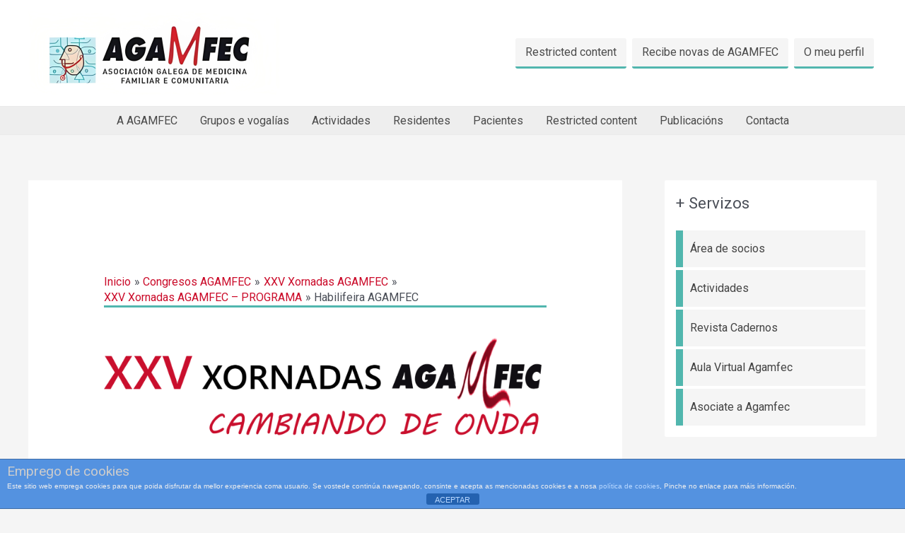

--- FILE ---
content_type: text/html; charset=UTF-8
request_url: https://www.agamfec.com/congreso-agamfec/xxv-xornadas-agamfec/xxv-xornadas-agamfec-programa/habilifeira-agamfec/
body_size: 36584
content:
<!DOCTYPE html>
<html lang="es-ES">
<head>
<meta charset="UTF-8">
<meta name="viewport" content="width=device-width, initial-scale=1">
	 <link rel="profile" href="https://gmpg.org/xfn/11"> 
	 <title>Habilifeira AGAMFEC &#8211; AGAMFEC</title>
<meta name='robots' content='max-image-preview:large' />
	<style>img:is([sizes="auto" i], [sizes^="auto," i]) { contain-intrinsic-size: 3000px 1500px }</style>
	<link rel='dns-prefetch' href='//fonts.googleapis.com' />
<link rel="alternate" type="application/rss+xml" title="AGAMFEC &raquo; Feed" href="https://www.agamfec.com/feed/" />
<link rel="alternate" type="application/rss+xml" title="AGAMFEC &raquo; Feed de los comentarios" href="https://www.agamfec.com/comments/feed/" />
<script>
window._wpemojiSettings = {"baseUrl":"https:\/\/s.w.org\/images\/core\/emoji\/16.0.1\/72x72\/","ext":".png","svgUrl":"https:\/\/s.w.org\/images\/core\/emoji\/16.0.1\/svg\/","svgExt":".svg","source":{"concatemoji":"https:\/\/www.agamfec.com\/wp\/wp-includes\/js\/wp-emoji-release.min.js?ver=6.8.3"}};
/*! This file is auto-generated */
!function(s,n){var o,i,e;function c(e){try{var t={supportTests:e,timestamp:(new Date).valueOf()};sessionStorage.setItem(o,JSON.stringify(t))}catch(e){}}function p(e,t,n){e.clearRect(0,0,e.canvas.width,e.canvas.height),e.fillText(t,0,0);var t=new Uint32Array(e.getImageData(0,0,e.canvas.width,e.canvas.height).data),a=(e.clearRect(0,0,e.canvas.width,e.canvas.height),e.fillText(n,0,0),new Uint32Array(e.getImageData(0,0,e.canvas.width,e.canvas.height).data));return t.every(function(e,t){return e===a[t]})}function u(e,t){e.clearRect(0,0,e.canvas.width,e.canvas.height),e.fillText(t,0,0);for(var n=e.getImageData(16,16,1,1),a=0;a<n.data.length;a++)if(0!==n.data[a])return!1;return!0}function f(e,t,n,a){switch(t){case"flag":return n(e,"\ud83c\udff3\ufe0f\u200d\u26a7\ufe0f","\ud83c\udff3\ufe0f\u200b\u26a7\ufe0f")?!1:!n(e,"\ud83c\udde8\ud83c\uddf6","\ud83c\udde8\u200b\ud83c\uddf6")&&!n(e,"\ud83c\udff4\udb40\udc67\udb40\udc62\udb40\udc65\udb40\udc6e\udb40\udc67\udb40\udc7f","\ud83c\udff4\u200b\udb40\udc67\u200b\udb40\udc62\u200b\udb40\udc65\u200b\udb40\udc6e\u200b\udb40\udc67\u200b\udb40\udc7f");case"emoji":return!a(e,"\ud83e\udedf")}return!1}function g(e,t,n,a){var r="undefined"!=typeof WorkerGlobalScope&&self instanceof WorkerGlobalScope?new OffscreenCanvas(300,150):s.createElement("canvas"),o=r.getContext("2d",{willReadFrequently:!0}),i=(o.textBaseline="top",o.font="600 32px Arial",{});return e.forEach(function(e){i[e]=t(o,e,n,a)}),i}function t(e){var t=s.createElement("script");t.src=e,t.defer=!0,s.head.appendChild(t)}"undefined"!=typeof Promise&&(o="wpEmojiSettingsSupports",i=["flag","emoji"],n.supports={everything:!0,everythingExceptFlag:!0},e=new Promise(function(e){s.addEventListener("DOMContentLoaded",e,{once:!0})}),new Promise(function(t){var n=function(){try{var e=JSON.parse(sessionStorage.getItem(o));if("object"==typeof e&&"number"==typeof e.timestamp&&(new Date).valueOf()<e.timestamp+604800&&"object"==typeof e.supportTests)return e.supportTests}catch(e){}return null}();if(!n){if("undefined"!=typeof Worker&&"undefined"!=typeof OffscreenCanvas&&"undefined"!=typeof URL&&URL.createObjectURL&&"undefined"!=typeof Blob)try{var e="postMessage("+g.toString()+"("+[JSON.stringify(i),f.toString(),p.toString(),u.toString()].join(",")+"));",a=new Blob([e],{type:"text/javascript"}),r=new Worker(URL.createObjectURL(a),{name:"wpTestEmojiSupports"});return void(r.onmessage=function(e){c(n=e.data),r.terminate(),t(n)})}catch(e){}c(n=g(i,f,p,u))}t(n)}).then(function(e){for(var t in e)n.supports[t]=e[t],n.supports.everything=n.supports.everything&&n.supports[t],"flag"!==t&&(n.supports.everythingExceptFlag=n.supports.everythingExceptFlag&&n.supports[t]);n.supports.everythingExceptFlag=n.supports.everythingExceptFlag&&!n.supports.flag,n.DOMReady=!1,n.readyCallback=function(){n.DOMReady=!0}}).then(function(){return e}).then(function(){var e;n.supports.everything||(n.readyCallback(),(e=n.source||{}).concatemoji?t(e.concatemoji):e.wpemoji&&e.twemoji&&(t(e.twemoji),t(e.wpemoji)))}))}((window,document),window._wpemojiSettings);
</script>
<link rel='stylesheet' id='sdm-styles-css' href='https://www.agamfec.com/wp/wp-content/plugins/simple-download-monitor/css/sdm_wp_styles.css?ver=6.8.3' media='all' />
<link rel='stylesheet' id='form-manager-css-css' href='https://www.agamfec.com/wp/wp-content/plugins/wordpress-form-manager/css/style.css?ver=6.8.3' media='all' />
<link rel='stylesheet' id='masterstudy-bootstrap-css' href='https://www.agamfec.com/wp/wp-content/plugins/masterstudy-lms-learning-management-system/_core/assets/vendors/bootstrap.min.css?ver=3.7.12' media='all' />
<link rel='stylesheet' id='masterstudy-bootstrap-custom-css' href='https://www.agamfec.com/wp/wp-content/plugins/masterstudy-lms-learning-management-system/_core/assets/vendors/ms-bootstrap-custom.css?ver=3.7.12' media='all' />
<link rel='stylesheet' id='astra-vc-builder-css' href='https://www.agamfec.com/wp/wp-content/themes/astra/assets/css/minified/compatibility/page-builder/vc-plugin.min.css?ver=4.3.1' media='all' />
<link rel='stylesheet' id='astra-theme-css-css' href='https://www.agamfec.com/wp/wp-content/themes/astra/assets/css/minified/frontend.min.css?ver=4.3.1' media='all' />
<style id='astra-theme-css-inline-css'>
.ast-no-sidebar .entry-content .alignfull {margin-left: calc( -50vw + 50%);margin-right: calc( -50vw + 50%);max-width: 100vw;width: 100vw;}.ast-no-sidebar .entry-content .alignwide {margin-left: calc(-41vw + 50%);margin-right: calc(-41vw + 50%);max-width: unset;width: unset;}.ast-no-sidebar .entry-content .alignfull .alignfull,.ast-no-sidebar .entry-content .alignfull .alignwide,.ast-no-sidebar .entry-content .alignwide .alignfull,.ast-no-sidebar .entry-content .alignwide .alignwide,.ast-no-sidebar .entry-content .wp-block-column .alignfull,.ast-no-sidebar .entry-content .wp-block-column .alignwide{width: 100%;margin-left: auto;margin-right: auto;}.wp-block-gallery,.blocks-gallery-grid {margin: 0;}.wp-block-separator {max-width: 100px;}.wp-block-separator.is-style-wide,.wp-block-separator.is-style-dots {max-width: none;}.entry-content .has-2-columns .wp-block-column:first-child {padding-right: 10px;}.entry-content .has-2-columns .wp-block-column:last-child {padding-left: 10px;}@media (max-width: 782px) {.entry-content .wp-block-columns .wp-block-column {flex-basis: 100%;}.entry-content .has-2-columns .wp-block-column:first-child {padding-right: 0;}.entry-content .has-2-columns .wp-block-column:last-child {padding-left: 0;}}body .entry-content .wp-block-latest-posts {margin-left: 0;}body .entry-content .wp-block-latest-posts li {list-style: none;}.ast-no-sidebar .ast-container .entry-content .wp-block-latest-posts {margin-left: 0;}.ast-header-break-point .entry-content .alignwide {margin-left: auto;margin-right: auto;}.entry-content .blocks-gallery-item img {margin-bottom: auto;}.wp-block-pullquote {border-top: 4px solid #555d66;border-bottom: 4px solid #555d66;color: #40464d;}:root{--ast-container-default-xlg-padding:6.67em;--ast-container-default-lg-padding:5.67em;--ast-container-default-slg-padding:4.34em;--ast-container-default-md-padding:3.34em;--ast-container-default-sm-padding:6.67em;--ast-container-default-xs-padding:2.4em;--ast-container-default-xxs-padding:1.4em;--ast-code-block-background:#EEEEEE;--ast-comment-inputs-background:#FAFAFA;}html{font-size:93.75%;}a,.page-title{color:#cb0c2a;}a:hover,a:focus{color:var(--ast-global-color-1);}body,button,input,select,textarea,.ast-button,.ast-custom-button{font-family:-apple-system,BlinkMacSystemFont,Segoe UI,Roboto,Oxygen-Sans,Ubuntu,Cantarell,Helvetica Neue,sans-serif;font-weight:inherit;font-size:15px;font-size:1rem;line-height:1.6em;}blockquote{color:var(--ast-global-color-3);}.site-title{font-size:17px;font-size:1.1333333333333rem;display:none;}header .custom-logo-link img{max-width:357px;}.astra-logo-svg{width:357px;}.site-header .site-description{font-size:15px;font-size:1rem;display:none;}.entry-title{font-size:30px;font-size:2rem;}h1,.entry-content h1{font-size:40px;font-size:2.6666666666667rem;line-height:1.4em;}h2,.entry-content h2{font-size:30px;font-size:2rem;line-height:1.25em;}h3,.entry-content h3{font-size:25px;font-size:1.6666666666667rem;line-height:1.2em;}h4,.entry-content h4{font-size:20px;font-size:1.3333333333333rem;line-height:1.2em;}h5,.entry-content h5{font-size:18px;font-size:1.2rem;line-height:1.2em;}h6,.entry-content h6{font-size:15px;font-size:1rem;line-height:1.25em;}::selection{background-color:#51b6ae;color:#000000;}body,h1,.entry-title a,.entry-content h1,h2,.entry-content h2,h3,.entry-content h3,h4,.entry-content h4,h5,.entry-content h5,h6,.entry-content h6{color:var(--ast-global-color-3);}.tagcloud a:hover,.tagcloud a:focus,.tagcloud a.current-item{color:#ffffff;border-color:#cb0c2a;background-color:#cb0c2a;}input:focus,input[type="text"]:focus,input[type="email"]:focus,input[type="url"]:focus,input[type="password"]:focus,input[type="reset"]:focus,input[type="search"]:focus,textarea:focus{border-color:#cb0c2a;}input[type="radio"]:checked,input[type=reset],input[type="checkbox"]:checked,input[type="checkbox"]:hover:checked,input[type="checkbox"]:focus:checked,input[type=range]::-webkit-slider-thumb{border-color:#cb0c2a;background-color:#cb0c2a;box-shadow:none;}.site-footer a:hover + .post-count,.site-footer a:focus + .post-count{background:#cb0c2a;border-color:#cb0c2a;}.single .nav-links .nav-previous,.single .nav-links .nav-next{color:#cb0c2a;}.entry-meta,.entry-meta *{line-height:1.45;color:#cb0c2a;}.entry-meta a:hover,.entry-meta a:hover *,.entry-meta a:focus,.entry-meta a:focus *,.page-links > .page-link,.page-links .page-link:hover,.post-navigation a:hover{color:var(--ast-global-color-1);}#cat option,.secondary .calendar_wrap thead a,.secondary .calendar_wrap thead a:visited{color:#cb0c2a;}.secondary .calendar_wrap #today,.ast-progress-val span{background:#cb0c2a;}.secondary a:hover + .post-count,.secondary a:focus + .post-count{background:#cb0c2a;border-color:#cb0c2a;}.calendar_wrap #today > a{color:#ffffff;}.page-links .page-link,.single .post-navigation a{color:#cb0c2a;}.widget-title,.widget .wp-block-heading{font-size:21px;font-size:1.4rem;color:var(--ast-global-color-3);}#secondary,#secondary button,#secondary input,#secondary select,#secondary textarea{font-size:15px;font-size:1rem;}a:focus-visible,.ast-menu-toggle:focus-visible,.site .skip-link:focus-visible,.wp-block-loginout input:focus-visible,.wp-block-search.wp-block-search__button-inside .wp-block-search__inside-wrapper,.ast-header-navigation-arrow:focus-visible,.woocommerce .wc-proceed-to-checkout > .checkout-button:focus-visible,.woocommerce .woocommerce-MyAccount-navigation ul li a:focus-visible,.ast-orders-table__row .ast-orders-table__cell:focus-visible,.woocommerce .woocommerce-order-details .order-again > .button:focus-visible,.woocommerce .woocommerce-message a.button.wc-forward:focus-visible,.woocommerce #minus_qty:focus-visible,.woocommerce #plus_qty:focus-visible,a#ast-apply-coupon:focus-visible,.woocommerce .woocommerce-info a:focus-visible,.woocommerce .astra-shop-summary-wrap a:focus-visible,.woocommerce a.wc-forward:focus-visible,#ast-apply-coupon:focus-visible,.woocommerce-js .woocommerce-mini-cart-item a.remove:focus-visible{outline-style:dotted;outline-color:inherit;outline-width:thin;border-color:transparent;}input:focus,input[type="text"]:focus,input[type="email"]:focus,input[type="url"]:focus,input[type="password"]:focus,input[type="reset"]:focus,input[type="search"]:focus,input[type="number"]:focus,textarea:focus,.wp-block-search__input:focus,[data-section="section-header-mobile-trigger"] .ast-button-wrap .ast-mobile-menu-trigger-minimal:focus,.ast-mobile-popup-drawer.active .menu-toggle-close:focus,.woocommerce-ordering select.orderby:focus,#ast-scroll-top:focus,#coupon_code:focus,.woocommerce-page #comment:focus,.woocommerce #reviews #respond input#submit:focus,.woocommerce a.add_to_cart_button:focus,.woocommerce .button.single_add_to_cart_button:focus,.woocommerce .woocommerce-cart-form button:focus,.woocommerce .woocommerce-cart-form__cart-item .quantity .qty:focus,.woocommerce .woocommerce-billing-fields .woocommerce-billing-fields__field-wrapper .woocommerce-input-wrapper > .input-text:focus,.woocommerce #order_comments:focus,.woocommerce #place_order:focus,.woocommerce .woocommerce-address-fields .woocommerce-address-fields__field-wrapper .woocommerce-input-wrapper > .input-text:focus,.woocommerce .woocommerce-MyAccount-content form button:focus,.woocommerce .woocommerce-MyAccount-content .woocommerce-EditAccountForm .woocommerce-form-row .woocommerce-Input.input-text:focus,.woocommerce .ast-woocommerce-container .woocommerce-pagination ul.page-numbers li a:focus,body #content .woocommerce form .form-row .select2-container--default .select2-selection--single:focus,#ast-coupon-code:focus,.woocommerce.woocommerce-js .quantity input[type=number]:focus,.woocommerce-js .woocommerce-mini-cart-item .quantity input[type=number]:focus,.woocommerce p#ast-coupon-trigger:focus{border-style:dotted;border-color:inherit;border-width:thin;outline-color:transparent;}.site-logo-img img{ transition:all 0.2s linear;}#secondary {margin: 4em 0 2.5em;word-break: break-word;line-height: 2;}#secondary li {margin-bottom: 0.25em;}#secondary li:last-child {margin-bottom: 0;}@media (max-width: 768px) {.js_active .ast-plain-container.ast-single-post #secondary {margin-top: 1.5em;}}.ast-separate-container.ast-two-container #secondary .widget {background-color: #fff;padding: 2em;margin-bottom: 2em;}@media (min-width: 993px) {.ast-left-sidebar #secondary {padding-right: 60px;}.ast-right-sidebar #secondary {padding-left: 60px;}}@media (max-width: 993px) {.ast-right-sidebar #secondary {padding-left: 30px;}.ast-left-sidebar #secondary {padding-right: 30px;}}.ast-header-break-point #ast-desktop-header{display:none;}@media (min-width:921px){#ast-mobile-header{display:none;}}.wp-block-buttons.aligncenter{justify-content:center;}@media (max-width:921px){.ast-theme-transparent-header #primary,.ast-theme-transparent-header #secondary{padding:0;}}@media (max-width:921px){.ast-plain-container.ast-no-sidebar #primary{padding:0;}}.ast-plain-container.ast-no-sidebar #primary{margin-top:0;margin-bottom:0;}@media (min-width:1200px){.ast-separate-container.ast-right-sidebar .entry-content .wp-block-image.alignfull,.ast-separate-container.ast-left-sidebar .entry-content .wp-block-image.alignfull,.ast-separate-container.ast-right-sidebar .entry-content .wp-block-cover.alignfull,.ast-separate-container.ast-left-sidebar .entry-content .wp-block-cover.alignfull{margin-left:-6.67em;margin-right:-6.67em;max-width:unset;width:unset;}.ast-separate-container.ast-right-sidebar .entry-content .wp-block-image.alignwide,.ast-separate-container.ast-left-sidebar .entry-content .wp-block-image.alignwide,.ast-separate-container.ast-right-sidebar .entry-content .wp-block-cover.alignwide,.ast-separate-container.ast-left-sidebar .entry-content .wp-block-cover.alignwide{margin-left:-20px;margin-right:-20px;max-width:unset;width:unset;}}@media (min-width:1200px){.wp-block-group .has-background{padding:20px;}}@media (min-width:1200px){.ast-separate-container.ast-right-sidebar .entry-content .wp-block-group.alignwide,.ast-separate-container.ast-left-sidebar .entry-content .wp-block-group.alignwide,.ast-separate-container.ast-right-sidebar .entry-content .wp-block-cover.alignwide,.ast-separate-container.ast-left-sidebar .entry-content .wp-block-cover.alignwide{margin-left:-20px;margin-right:-20px;padding-left:20px;padding-right:20px;}.ast-separate-container.ast-right-sidebar .entry-content .wp-block-group.alignfull,.ast-separate-container.ast-left-sidebar .entry-content .wp-block-group.alignfull,.ast-separate-container.ast-right-sidebar .entry-content .wp-block-cover.alignfull,.ast-separate-container.ast-left-sidebar .entry-content .wp-block-cover.alignfull{margin-left:-6.67em;margin-right:-6.67em;padding-left:6.67em;padding-right:6.67em;}}@media (min-width:1200px){.wp-block-cover-image.alignwide .wp-block-cover__inner-container,.wp-block-cover.alignwide .wp-block-cover__inner-container,.wp-block-cover-image.alignfull .wp-block-cover__inner-container,.wp-block-cover.alignfull .wp-block-cover__inner-container{width:100%;}}.wp-block-columns{margin-bottom:unset;}.wp-block-image.size-full{margin:2rem 0;}.wp-block-separator.has-background{padding:0;}.wp-block-gallery{margin-bottom:1.6em;}.wp-block-group{padding-top:4em;padding-bottom:4em;}.wp-block-group__inner-container .wp-block-columns:last-child,.wp-block-group__inner-container :last-child,.wp-block-table table{margin-bottom:0;}.blocks-gallery-grid{width:100%;}.wp-block-navigation-link__content{padding:5px 0;}.wp-block-group .wp-block-group .has-text-align-center,.wp-block-group .wp-block-column .has-text-align-center{max-width:100%;}.has-text-align-center{margin:0 auto;}@media (min-width:1200px){.wp-block-cover__inner-container,.alignwide .wp-block-group__inner-container,.alignfull .wp-block-group__inner-container{max-width:1200px;margin:0 auto;}.wp-block-group.alignnone,.wp-block-group.aligncenter,.wp-block-group.alignleft,.wp-block-group.alignright,.wp-block-group.alignwide,.wp-block-columns.alignwide{margin:2rem 0 1rem 0;}}@media (max-width:1200px){.wp-block-group{padding:3em;}.wp-block-group .wp-block-group{padding:1.5em;}.wp-block-columns,.wp-block-column{margin:1rem 0;}}@media (min-width:921px){.wp-block-columns .wp-block-group{padding:2em;}}@media (max-width:544px){.wp-block-cover-image .wp-block-cover__inner-container,.wp-block-cover .wp-block-cover__inner-container{width:unset;}.wp-block-cover,.wp-block-cover-image{padding:2em 0;}.wp-block-group,.wp-block-cover{padding:2em;}.wp-block-media-text__media img,.wp-block-media-text__media video{width:unset;max-width:100%;}.wp-block-media-text.has-background .wp-block-media-text__content{padding:1em;}}.wp-block-image.aligncenter{margin-left:auto;margin-right:auto;}.wp-block-table.aligncenter{margin-left:auto;margin-right:auto;}@media (min-width:544px){.entry-content .wp-block-media-text.has-media-on-the-right .wp-block-media-text__content{padding:0 8% 0 0;}.entry-content .wp-block-media-text .wp-block-media-text__content{padding:0 0 0 8%;}.ast-plain-container .site-content .entry-content .has-custom-content-position.is-position-bottom-left > *,.ast-plain-container .site-content .entry-content .has-custom-content-position.is-position-bottom-right > *,.ast-plain-container .site-content .entry-content .has-custom-content-position.is-position-top-left > *,.ast-plain-container .site-content .entry-content .has-custom-content-position.is-position-top-right > *,.ast-plain-container .site-content .entry-content .has-custom-content-position.is-position-center-right > *,.ast-plain-container .site-content .entry-content .has-custom-content-position.is-position-center-left > *{margin:0;}}@media (max-width:544px){.entry-content .wp-block-media-text .wp-block-media-text__content{padding:8% 0;}.wp-block-media-text .wp-block-media-text__media img{width:auto;max-width:100%;}}@media (max-width:921px){.ast-separate-container #primary,.ast-separate-container #secondary{padding:1.5em 0;}#primary,#secondary{padding:1.5em 0;margin:0;}.ast-left-sidebar #content > .ast-container{display:flex;flex-direction:column-reverse;width:100%;}.ast-separate-container .ast-article-post,.ast-separate-container .ast-article-single{padding:1.5em 2.14em;}.ast-author-box img.avatar{margin:20px 0 0 0;}}@media (max-width:921px){#secondary.secondary{padding-top:0;}.ast-separate-container.ast-right-sidebar #secondary{padding-left:1em;padding-right:1em;}.ast-separate-container.ast-two-container #secondary{padding-left:0;padding-right:0;}.ast-page-builder-template .entry-header #secondary,.ast-page-builder-template #secondary{margin-top:1.5em;}}@media (max-width:921px){.ast-right-sidebar #primary{padding-right:0;}.ast-page-builder-template.ast-left-sidebar #secondary,.ast-page-builder-template.ast-right-sidebar #secondary{padding-right:20px;padding-left:20px;}.ast-right-sidebar #secondary,.ast-left-sidebar #primary{padding-left:0;}.ast-left-sidebar #secondary{padding-right:0;}}@media (min-width:922px){.ast-separate-container.ast-right-sidebar #primary,.ast-separate-container.ast-left-sidebar #primary{border:0;}.search-no-results.ast-separate-container #primary{margin-bottom:4em;}}@media (min-width:922px){.ast-right-sidebar #primary{border-right:1px solid var(--ast-border-color);}.ast-left-sidebar #primary{border-left:1px solid var(--ast-border-color);}.ast-right-sidebar #secondary{border-left:1px solid var(--ast-border-color);margin-left:-1px;}.ast-left-sidebar #secondary{border-right:1px solid var(--ast-border-color);margin-right:-1px;}.ast-separate-container.ast-two-container.ast-right-sidebar #secondary{padding-left:30px;padding-right:0;}.ast-separate-container.ast-two-container.ast-left-sidebar #secondary{padding-right:30px;padding-left:0;}.ast-separate-container.ast-right-sidebar #secondary,.ast-separate-container.ast-left-sidebar #secondary{border:0;margin-left:auto;margin-right:auto;}.ast-separate-container.ast-two-container #secondary .widget:last-child{margin-bottom:0;}}.wp-block-button .wp-block-button__link{color:#000000;}.wp-block-button .wp-block-button__link:hover,.wp-block-button .wp-block-button__link:focus{color:#ffffff;background-color:var(--ast-global-color-1);border-color:var(--ast-global-color-1);}.elementor-widget-heading h1.elementor-heading-title{line-height:1.4em;}.elementor-widget-heading h2.elementor-heading-title{line-height:1.25em;}.elementor-widget-heading h3.elementor-heading-title{line-height:1.2em;}.elementor-widget-heading h4.elementor-heading-title{line-height:1.2em;}.elementor-widget-heading h5.elementor-heading-title{line-height:1.2em;}.elementor-widget-heading h6.elementor-heading-title{line-height:1.25em;}.wp-block-button .wp-block-button__link{border-top-width:0;border-right-width:0;border-left-width:0;border-bottom-width:0;border-color:#51b6ae;background-color:#51b6ae;color:#000000;font-family:inherit;font-weight:inherit;line-height:1em;padding-top:10px;padding-right:40px;padding-bottom:10px;padding-left:40px;}.menu-toggle,button,.ast-button,.ast-custom-button,.button,input#submit,input[type="button"],input[type="submit"],input[type="reset"]{border-style:solid;border-top-width:0;border-right-width:0;border-left-width:0;border-bottom-width:0;color:#000000;border-color:#51b6ae;background-color:#51b6ae;padding-top:10px;padding-right:40px;padding-bottom:10px;padding-left:40px;font-family:inherit;font-weight:inherit;line-height:1em;}button:focus,.menu-toggle:hover,button:hover,.ast-button:hover,.ast-custom-button:hover .button:hover,.ast-custom-button:hover ,input[type=reset]:hover,input[type=reset]:focus,input#submit:hover,input#submit:focus,input[type="button"]:hover,input[type="button"]:focus,input[type="submit"]:hover,input[type="submit"]:focus{color:#ffffff;background-color:var(--ast-global-color-1);border-color:var(--ast-global-color-1);}@media (max-width:921px){.ast-mobile-header-stack .main-header-bar .ast-search-menu-icon{display:inline-block;}.ast-header-break-point.ast-header-custom-item-outside .ast-mobile-header-stack .main-header-bar .ast-search-icon{margin:0;}.ast-comment-avatar-wrap img{max-width:2.5em;}.ast-separate-container .ast-comment-list li.depth-1{padding:1.5em 2.14em;}.ast-separate-container .comment-respond{padding:2em 2.14em;}.ast-comment-meta{padding:0 1.8888em 1.3333em;}}@media (min-width:544px){.ast-container{max-width:100%;}}@media (max-width:544px){.ast-separate-container .ast-article-post,.ast-separate-container .ast-article-single,.ast-separate-container .comments-title,.ast-separate-container .ast-archive-description{padding:1.5em 1em;}.ast-separate-container #content .ast-container{padding-left:0.54em;padding-right:0.54em;}.ast-separate-container .ast-comment-list li.depth-1{padding:1.5em 1em;margin-bottom:1.5em;}.ast-separate-container .ast-comment-list .bypostauthor{padding:.5em;}.ast-search-menu-icon.ast-dropdown-active .search-field{width:170px;}.ast-separate-container #secondary{padding-top:0;}.ast-separate-container.ast-two-container #secondary .widget{margin-bottom:1.5em;padding-left:1em;padding-right:1em;}}.ast-no-sidebar.ast-separate-container .entry-content .alignfull {margin-left: -6.67em;margin-right: -6.67em;width: auto;}@media (max-width: 1200px) {.ast-no-sidebar.ast-separate-container .entry-content .alignfull {margin-left: -2.4em;margin-right: -2.4em;}}@media (max-width: 768px) {.ast-no-sidebar.ast-separate-container .entry-content .alignfull {margin-left: -2.14em;margin-right: -2.14em;}}@media (max-width: 544px) {.ast-no-sidebar.ast-separate-container .entry-content .alignfull {margin-left: -1em;margin-right: -1em;}}.ast-no-sidebar.ast-separate-container .entry-content .alignwide {margin-left: -20px;margin-right: -20px;}.ast-no-sidebar.ast-separate-container .entry-content .wp-block-column .alignfull,.ast-no-sidebar.ast-separate-container .entry-content .wp-block-column .alignwide {margin-left: auto;margin-right: auto;width: 100%;}@media (max-width:921px){.site-title{display:none;}.site-header .site-description{display:none;}.entry-title{font-size:30px;}h1,.entry-content h1{font-size:30px;}h2,.entry-content h2{font-size:25px;}h3,.entry-content h3{font-size:20px;}.astra-logo-svg{width:120px;}header .custom-logo-link img,.ast-header-break-point .site-logo-img .custom-mobile-logo-link img{max-width:120px;}}@media (max-width:544px){.site-title{display:none;}.site-header .site-description{display:none;}.entry-title{font-size:30px;}h1,.entry-content h1{font-size:30px;}h2,.entry-content h2{font-size:25px;}h3,.entry-content h3{font-size:20px;}header .custom-logo-link img,.ast-header-break-point .site-branding img,.ast-header-break-point .custom-logo-link img{max-width:100px;}.astra-logo-svg{width:100px;}.ast-header-break-point .site-logo-img .custom-mobile-logo-link img{max-width:100px;}}@media (max-width:921px){html{font-size:85.5%;}}@media (max-width:544px){html{font-size:85.5%;}}@media (min-width:922px){.ast-container{max-width:1240px;}}@font-face {font-family: "Astra";src: url(https://www.agamfec.com/wp/wp-content/themes/astra/assets/fonts/astra.woff) format("woff"),url(https://www.agamfec.com/wp/wp-content/themes/astra/assets/fonts/astra.ttf) format("truetype"),url(https://www.agamfec.com/wp/wp-content/themes/astra/assets/fonts/astra.svg#astra) format("svg");font-weight: normal;font-style: normal;font-display: fallback;}@media (min-width:922px){.main-header-menu .sub-menu .menu-item.ast-left-align-sub-menu:hover > .sub-menu,.main-header-menu .sub-menu .menu-item.ast-left-align-sub-menu.focus > .sub-menu{margin-left:-0px;}}.astra-icon-down_arrow::after {content: "\e900";font-family: Astra;}.astra-icon-close::after {content: "\e5cd";font-family: Astra;}.astra-icon-drag_handle::after {content: "\e25d";font-family: Astra;}.astra-icon-format_align_justify::after {content: "\e235";font-family: Astra;}.astra-icon-menu::after {content: "\e5d2";font-family: Astra;}.astra-icon-reorder::after {content: "\e8fe";font-family: Astra;}.astra-icon-search::after {content: "\e8b6";font-family: Astra;}.astra-icon-zoom_in::after {content: "\e56b";font-family: Astra;}.astra-icon-check-circle::after {content: "\e901";font-family: Astra;}.astra-icon-shopping-cart::after {content: "\f07a";font-family: Astra;}.astra-icon-shopping-bag::after {content: "\f290";font-family: Astra;}.astra-icon-shopping-basket::after {content: "\f291";font-family: Astra;}.astra-icon-circle-o::after {content: "\e903";font-family: Astra;}.astra-icon-certificate::after {content: "\e902";font-family: Astra;}blockquote {padding: 1.2em;}:root .has-ast-global-color-0-color{color:var(--ast-global-color-0);}:root .has-ast-global-color-0-background-color{background-color:var(--ast-global-color-0);}:root .wp-block-button .has-ast-global-color-0-color{color:var(--ast-global-color-0);}:root .wp-block-button .has-ast-global-color-0-background-color{background-color:var(--ast-global-color-0);}:root .has-ast-global-color-1-color{color:var(--ast-global-color-1);}:root .has-ast-global-color-1-background-color{background-color:var(--ast-global-color-1);}:root .wp-block-button .has-ast-global-color-1-color{color:var(--ast-global-color-1);}:root .wp-block-button .has-ast-global-color-1-background-color{background-color:var(--ast-global-color-1);}:root .has-ast-global-color-2-color{color:var(--ast-global-color-2);}:root .has-ast-global-color-2-background-color{background-color:var(--ast-global-color-2);}:root .wp-block-button .has-ast-global-color-2-color{color:var(--ast-global-color-2);}:root .wp-block-button .has-ast-global-color-2-background-color{background-color:var(--ast-global-color-2);}:root .has-ast-global-color-3-color{color:var(--ast-global-color-3);}:root .has-ast-global-color-3-background-color{background-color:var(--ast-global-color-3);}:root .wp-block-button .has-ast-global-color-3-color{color:var(--ast-global-color-3);}:root .wp-block-button .has-ast-global-color-3-background-color{background-color:var(--ast-global-color-3);}:root .has-ast-global-color-4-color{color:var(--ast-global-color-4);}:root .has-ast-global-color-4-background-color{background-color:var(--ast-global-color-4);}:root .wp-block-button .has-ast-global-color-4-color{color:var(--ast-global-color-4);}:root .wp-block-button .has-ast-global-color-4-background-color{background-color:var(--ast-global-color-4);}:root .has-ast-global-color-5-color{color:var(--ast-global-color-5);}:root .has-ast-global-color-5-background-color{background-color:var(--ast-global-color-5);}:root .wp-block-button .has-ast-global-color-5-color{color:var(--ast-global-color-5);}:root .wp-block-button .has-ast-global-color-5-background-color{background-color:var(--ast-global-color-5);}:root .has-ast-global-color-6-color{color:var(--ast-global-color-6);}:root .has-ast-global-color-6-background-color{background-color:var(--ast-global-color-6);}:root .wp-block-button .has-ast-global-color-6-color{color:var(--ast-global-color-6);}:root .wp-block-button .has-ast-global-color-6-background-color{background-color:var(--ast-global-color-6);}:root .has-ast-global-color-7-color{color:var(--ast-global-color-7);}:root .has-ast-global-color-7-background-color{background-color:var(--ast-global-color-7);}:root .wp-block-button .has-ast-global-color-7-color{color:var(--ast-global-color-7);}:root .wp-block-button .has-ast-global-color-7-background-color{background-color:var(--ast-global-color-7);}:root .has-ast-global-color-8-color{color:var(--ast-global-color-8);}:root .has-ast-global-color-8-background-color{background-color:var(--ast-global-color-8);}:root .wp-block-button .has-ast-global-color-8-color{color:var(--ast-global-color-8);}:root .wp-block-button .has-ast-global-color-8-background-color{background-color:var(--ast-global-color-8);}:root{--ast-global-color-0:#0170B9;--ast-global-color-1:#3a3a3a;--ast-global-color-2:#3a3a3a;--ast-global-color-3:#4B4F58;--ast-global-color-4:#F5F5F5;--ast-global-color-5:#FFFFFF;--ast-global-color-6:#E5E5E5;--ast-global-color-7:#424242;--ast-global-color-8:#000000;}:root {--ast-border-color : #dddddd;}.ast-single-entry-banner {-js-display: flex;display: flex;flex-direction: column;justify-content: center;text-align: center;position: relative;background: #eeeeee;}.ast-single-entry-banner[data-banner-layout="layout-1"] {max-width: 1200px;background: inherit;padding: 20px 0;}.ast-single-entry-banner[data-banner-width-type="custom"] {margin: 0 auto;width: 100%;}.ast-single-entry-banner + .site-content .entry-header {margin-bottom: 0;}header.entry-header > *:not(:last-child){margin-bottom:10px;}.ast-archive-entry-banner {-js-display: flex;display: flex;flex-direction: column;justify-content: center;text-align: center;position: relative;background: #eeeeee;}.ast-archive-entry-banner[data-banner-width-type="custom"] {margin: 0 auto;width: 100%;}.ast-archive-entry-banner[data-banner-layout="layout-1"] {background: inherit;padding: 20px 0;text-align: left;}body.archive .ast-archive-description{max-width:1200px;width:100%;text-align:left;padding-top:3em;padding-right:3em;padding-bottom:3em;padding-left:3em;}body.archive .ast-archive-description .ast-archive-title,body.archive .ast-archive-description .ast-archive-title *{font-size:40px;font-size:2.6666666666667rem;}body.archive .ast-archive-description > *:not(:last-child){margin-bottom:10px;}@media (max-width:921px){body.archive .ast-archive-description{text-align:left;}}@media (max-width:544px){body.archive .ast-archive-description{text-align:left;}}.ast-breadcrumbs .trail-browse,.ast-breadcrumbs .trail-items,.ast-breadcrumbs .trail-items li{display:inline-block;margin:0;padding:0;border:none;background:inherit;text-indent:0;text-decoration:none;}.ast-breadcrumbs .trail-browse{font-size:inherit;font-style:inherit;font-weight:inherit;color:inherit;}.ast-breadcrumbs .trail-items{list-style:none;}.trail-items li::after{padding:0 0.3em;content:"\00bb";}.trail-items li:last-of-type::after{display:none;}.trail-items li::after{content:"\00bb";}.ast-default-menu-enable.ast-main-header-nav-open.ast-header-break-point .main-header-bar.ast-header-breadcrumb,.ast-main-header-nav-open .main-header-bar.ast-header-breadcrumb{padding-top:1em;padding-bottom:1em;}.ast-header-break-point .main-header-bar.ast-header-breadcrumb{border-bottom-width:1px;border-bottom-color:#eaeaea;border-bottom-style:solid;}.ast-breadcrumbs-wrapper{line-height:1.4;}.ast-breadcrumbs-wrapper .rank-math-breadcrumb p{margin-bottom:0px;}.ast-breadcrumbs-wrapper{display:block;width:100%;}h1,.entry-content h1,h2,.entry-content h2,h3,.entry-content h3,h4,.entry-content h4,h5,.entry-content h5,h6,.entry-content h6{color:var(--ast-global-color-2);}@media (max-width:921px){.ast-builder-grid-row-container.ast-builder-grid-row-tablet-3-firstrow .ast-builder-grid-row > *:first-child,.ast-builder-grid-row-container.ast-builder-grid-row-tablet-3-lastrow .ast-builder-grid-row > *:last-child{grid-column:1 / -1;}}@media (max-width:544px){.ast-builder-grid-row-container.ast-builder-grid-row-mobile-3-firstrow .ast-builder-grid-row > *:first-child,.ast-builder-grid-row-container.ast-builder-grid-row-mobile-3-lastrow .ast-builder-grid-row > *:last-child{grid-column:1 / -1;}}.ast-builder-layout-element .ast-site-identity{margin-top:0px;margin-bottom:0px;margin-left:0px;margin-right:0px;}.ast-builder-layout-element[data-section="title_tagline"]{display:flex;}@media (max-width:921px){.ast-header-break-point .ast-builder-layout-element[data-section="title_tagline"]{display:flex;}}@media (max-width:544px){.ast-header-break-point .ast-builder-layout-element[data-section="title_tagline"]{display:flex;}}.ast-builder-menu-1{font-family:inherit;font-weight:inherit;}.ast-builder-menu-1 .menu-item > .menu-link{color:#4b4b4b;}.ast-builder-menu-1 .menu-item > .ast-menu-toggle{color:#4b4b4b;}.ast-builder-menu-1 .menu-item:hover > .menu-link,.ast-builder-menu-1 .inline-on-mobile .menu-item:hover > .ast-menu-toggle{color:#cb0c2a;}.ast-builder-menu-1 .menu-item:hover > .ast-menu-toggle{color:#cb0c2a;}.ast-builder-menu-1 .sub-menu,.ast-builder-menu-1 .inline-on-mobile .sub-menu{border-top-width:2px;border-bottom-width:0;border-right-width:0;border-left-width:0;border-color:#51b6ae;border-style:solid;}.ast-builder-menu-1 .main-header-menu > .menu-item > .sub-menu,.ast-builder-menu-1 .main-header-menu > .menu-item > .astra-full-megamenu-wrapper{margin-top:0;}.ast-desktop .ast-builder-menu-1 .main-header-menu > .menu-item > .sub-menu:before,.ast-desktop .ast-builder-menu-1 .main-header-menu > .menu-item > .astra-full-megamenu-wrapper:before{height:calc( 0px + 5px );}.ast-desktop .ast-builder-menu-1 .menu-item .sub-menu .menu-link{border-style:none;}@media (max-width:921px){.ast-header-break-point .ast-builder-menu-1 .menu-item.menu-item-has-children > .ast-menu-toggle{top:0;}.ast-builder-menu-1 .inline-on-mobile .menu-item.menu-item-has-children > .ast-menu-toggle{right:-15px;}.ast-builder-menu-1 .menu-item-has-children > .menu-link:after{content:unset;}.ast-builder-menu-1 .main-header-menu > .menu-item > .sub-menu,.ast-builder-menu-1 .main-header-menu > .menu-item > .astra-full-megamenu-wrapper{margin-top:0;}}@media (max-width:544px){.ast-header-break-point .ast-builder-menu-1 .menu-item.menu-item-has-children > .ast-menu-toggle{top:0;}.ast-builder-menu-1 .main-header-menu > .menu-item > .sub-menu,.ast-builder-menu-1 .main-header-menu > .menu-item > .astra-full-megamenu-wrapper{margin-top:0;}}.ast-builder-menu-1{display:flex;}@media (max-width:921px){.ast-header-break-point .ast-builder-menu-1{display:flex;}}@media (max-width:544px){.ast-header-break-point .ast-builder-menu-1{display:flex;}}.ast-builder-menu-2{font-family:inherit;font-weight:inherit;}.ast-builder-menu-2 .menu-item > .menu-link{color:#4b4b4b;}.ast-builder-menu-2 .menu-item > .ast-menu-toggle{color:#4b4b4b;}.ast-builder-menu-2 .menu-item:hover > .menu-link,.ast-builder-menu-2 .inline-on-mobile .menu-item:hover > .ast-menu-toggle{color:#cb0c2a;}.ast-builder-menu-2 .menu-item:hover > .ast-menu-toggle{color:#cb0c2a;}.ast-builder-menu-2 .sub-menu,.ast-builder-menu-2 .inline-on-mobile .sub-menu{border-top-width:4px;border-bottom-width:0;border-right-width:0;border-left-width:0;border-color:#cb0c2a;border-style:solid;width:476px;}.ast-builder-menu-2 .main-header-menu > .menu-item > .sub-menu,.ast-builder-menu-2 .main-header-menu > .menu-item > .astra-full-megamenu-wrapper{margin-top:0;}.ast-desktop .ast-builder-menu-2 .main-header-menu > .menu-item > .sub-menu:before,.ast-desktop .ast-builder-menu-2 .main-header-menu > .menu-item > .astra-full-megamenu-wrapper:before{height:calc( 0px + 5px );}.ast-desktop .ast-builder-menu-2 .menu-item .sub-menu .menu-link{border-style:none;}@media (max-width:921px){.ast-header-break-point .ast-builder-menu-2 .menu-item.menu-item-has-children > .ast-menu-toggle{top:0;}.ast-builder-menu-2 .inline-on-mobile .menu-item.menu-item-has-children > .ast-menu-toggle{right:-15px;}.ast-builder-menu-2 .menu-item-has-children > .menu-link:after{content:unset;}.ast-builder-menu-2 .main-header-menu > .menu-item > .sub-menu,.ast-builder-menu-2 .main-header-menu > .menu-item > .astra-full-megamenu-wrapper{margin-top:0;}}@media (max-width:544px){.ast-header-break-point .ast-builder-menu-2 .menu-item.menu-item-has-children > .ast-menu-toggle{top:0;}.ast-builder-menu-2 .main-header-menu > .menu-item > .sub-menu,.ast-builder-menu-2 .main-header-menu > .menu-item > .astra-full-megamenu-wrapper{margin-top:0;}}.ast-builder-menu-2{display:flex;}@media (max-width:921px){.ast-header-break-point .ast-builder-menu-2{display:flex;}}@media (max-width:544px){.ast-header-break-point .ast-builder-menu-2{display:flex;}}.ast-desktop .ast-menu-hover-style-underline > .menu-item > .menu-link:before,.ast-desktop .ast-menu-hover-style-overline > .menu-item > .menu-link:before {content: "";position: absolute;width: 100%;right: 50%;height: 1px;background-color: transparent;transform: scale(0,0) translate(-50%,0);transition: transform .3s ease-in-out,color .0s ease-in-out;}.ast-desktop .ast-menu-hover-style-underline > .menu-item:hover > .menu-link:before,.ast-desktop .ast-menu-hover-style-overline > .menu-item:hover > .menu-link:before {width: calc(100% - 1.2em);background-color: currentColor;transform: scale(1,1) translate(50%,0);}.ast-desktop .ast-menu-hover-style-underline > .menu-item > .menu-link:before {bottom: 0;}.ast-desktop .ast-menu-hover-style-overline > .menu-item > .menu-link:before {top: 0;}.ast-desktop .ast-menu-hover-style-zoom > .menu-item > .menu-link:hover {transition: all .3s ease;transform: scale(1.2);}.site-below-footer-wrap{padding-top:20px;padding-bottom:20px;}.site-below-footer-wrap[data-section="section-below-footer-builder"]{background-color:#eeeeee;;min-height:80px;}.site-below-footer-wrap[data-section="section-below-footer-builder"] .ast-builder-grid-row{max-width:1200px;margin-left:auto;margin-right:auto;}.site-below-footer-wrap[data-section="section-below-footer-builder"] .ast-builder-grid-row,.site-below-footer-wrap[data-section="section-below-footer-builder"] .site-footer-section{align-items:flex-start;}.site-below-footer-wrap[data-section="section-below-footer-builder"].ast-footer-row-inline .site-footer-section{display:flex;margin-bottom:0;}.ast-builder-grid-row-full .ast-builder-grid-row{grid-template-columns:1fr;}@media (max-width:921px){.site-below-footer-wrap[data-section="section-below-footer-builder"].ast-footer-row-tablet-inline .site-footer-section{display:flex;margin-bottom:0;}.site-below-footer-wrap[data-section="section-below-footer-builder"].ast-footer-row-tablet-stack .site-footer-section{display:block;margin-bottom:10px;}.ast-builder-grid-row-container.ast-builder-grid-row-tablet-full .ast-builder-grid-row{grid-template-columns:1fr;}}@media (max-width:544px){.site-below-footer-wrap[data-section="section-below-footer-builder"].ast-footer-row-mobile-inline .site-footer-section{display:flex;margin-bottom:0;}.site-below-footer-wrap[data-section="section-below-footer-builder"].ast-footer-row-mobile-stack .site-footer-section{display:block;margin-bottom:10px;}.ast-builder-grid-row-container.ast-builder-grid-row-mobile-full .ast-builder-grid-row{grid-template-columns:1fr;}}.site-below-footer-wrap[data-section="section-below-footer-builder"]{display:grid;}@media (max-width:921px){.ast-header-break-point .site-below-footer-wrap[data-section="section-below-footer-builder"]{display:grid;}}@media (max-width:544px){.ast-header-break-point .site-below-footer-wrap[data-section="section-below-footer-builder"]{display:grid;}}.ast-footer-copyright{text-align:center;}.ast-footer-copyright {color:#3a3a3a;}@media (max-width:921px){.ast-footer-copyright{text-align:center;}}@media (max-width:544px){.ast-footer-copyright{text-align:center;}}.ast-footer-copyright.ast-builder-layout-element{display:flex;}@media (max-width:921px){.ast-header-break-point .ast-footer-copyright.ast-builder-layout-element{display:flex;}}@media (max-width:544px){.ast-header-break-point .ast-footer-copyright.ast-builder-layout-element{display:flex;}}.elementor-template-full-width .ast-container{display:block;}.elementor-screen-only,.screen-reader-text,.screen-reader-text span,.ui-helper-hidden-accessible{top:0 !important;}@media (max-width:544px){.elementor-element .elementor-wc-products .woocommerce[class*="columns-"] ul.products li.product{width:auto;margin:0;}.elementor-element .woocommerce .woocommerce-result-count{float:none;}}.ast-header-break-point .main-header-bar{border-bottom-width:1px;}@media (min-width:922px){.main-header-bar{border-bottom-width:1px;}}@media (min-width:922px){#primary{width:70%;}#secondary{width:30%;}}.main-header-menu .menu-item, #astra-footer-menu .menu-item, .main-header-bar .ast-masthead-custom-menu-items{-js-display:flex;display:flex;-webkit-box-pack:center;-webkit-justify-content:center;-moz-box-pack:center;-ms-flex-pack:center;justify-content:center;-webkit-box-orient:vertical;-webkit-box-direction:normal;-webkit-flex-direction:column;-moz-box-orient:vertical;-moz-box-direction:normal;-ms-flex-direction:column;flex-direction:column;}.main-header-menu > .menu-item > .menu-link, #astra-footer-menu > .menu-item > .menu-link{height:100%;-webkit-box-align:center;-webkit-align-items:center;-moz-box-align:center;-ms-flex-align:center;align-items:center;-js-display:flex;display:flex;}.main-header-menu .sub-menu .menu-item.menu-item-has-children > .menu-link:after{position:absolute;right:1em;top:50%;transform:translate(0,-50%) rotate(270deg);}.ast-header-break-point .main-header-bar .main-header-bar-navigation .page_item_has_children > .ast-menu-toggle::before, .ast-header-break-point .main-header-bar .main-header-bar-navigation .menu-item-has-children > .ast-menu-toggle::before, .ast-mobile-popup-drawer .main-header-bar-navigation .menu-item-has-children>.ast-menu-toggle::before, .ast-header-break-point .ast-mobile-header-wrap .main-header-bar-navigation .menu-item-has-children > .ast-menu-toggle::before{font-weight:bold;content:"\e900";font-family:Astra;text-decoration:inherit;display:inline-block;}.ast-header-break-point .main-navigation ul.sub-menu .menu-item .menu-link:before{content:"\e900";font-family:Astra;font-size:.65em;text-decoration:inherit;display:inline-block;transform:translate(0, -2px) rotateZ(270deg);margin-right:5px;}.widget_search .search-form:after{font-family:Astra;font-size:1.2em;font-weight:normal;content:"\e8b6";position:absolute;top:50%;right:15px;transform:translate(0, -50%);}.astra-search-icon::before{content:"\e8b6";font-family:Astra;font-style:normal;font-weight:normal;text-decoration:inherit;text-align:center;-webkit-font-smoothing:antialiased;-moz-osx-font-smoothing:grayscale;z-index:3;}.main-header-bar .main-header-bar-navigation .page_item_has_children > a:after, .main-header-bar .main-header-bar-navigation .menu-item-has-children > a:after, .menu-item-has-children .ast-header-navigation-arrow:after{content:"\e900";display:inline-block;font-family:Astra;font-size:.6rem;font-weight:bold;text-rendering:auto;-webkit-font-smoothing:antialiased;-moz-osx-font-smoothing:grayscale;margin-left:10px;line-height:normal;}.menu-item-has-children .sub-menu .ast-header-navigation-arrow:after{margin-left:0;}.ast-mobile-popup-drawer .main-header-bar-navigation .ast-submenu-expanded>.ast-menu-toggle::before{transform:rotateX(180deg);}.ast-header-break-point .main-header-bar-navigation .menu-item-has-children > .menu-link:after{display:none;}.ast-separate-container .blog-layout-1, .ast-separate-container .blog-layout-2, .ast-separate-container .blog-layout-3{background-color:transparent;background-image:none;}.ast-separate-container .ast-article-post{background-color:var(--ast-global-color-5);;}@media (max-width:921px){.ast-separate-container .ast-article-post{background-color:var(--ast-global-color-5);;}}@media (max-width:544px){.ast-separate-container .ast-article-post{background-color:var(--ast-global-color-5);;}}.ast-separate-container .ast-article-single:not(.ast-related-post), .ast-separate-container .comments-area .comment-respond,.ast-separate-container .comments-area .ast-comment-list li, .woocommerce.ast-separate-container .ast-woocommerce-container, .ast-separate-container .error-404, .ast-separate-container .no-results, .single.ast-separate-container  .ast-author-meta, .ast-separate-container .related-posts-title-wrapper,.ast-separate-container .comments-count-wrapper, .ast-box-layout.ast-plain-container .site-content,.ast-padded-layout.ast-plain-container .site-content, .ast-separate-container .comments-area .comments-title, .ast-separate-container .ast-archive-description{background-color:var(--ast-global-color-5);;}@media (max-width:921px){.ast-separate-container .ast-article-single:not(.ast-related-post), .ast-separate-container .comments-area .comment-respond,.ast-separate-container .comments-area .ast-comment-list li, .woocommerce.ast-separate-container .ast-woocommerce-container, .ast-separate-container .error-404, .ast-separate-container .no-results, .single.ast-separate-container  .ast-author-meta, .ast-separate-container .related-posts-title-wrapper,.ast-separate-container .comments-count-wrapper, .ast-box-layout.ast-plain-container .site-content,.ast-padded-layout.ast-plain-container .site-content, .ast-separate-container .comments-area .comments-title, .ast-separate-container .ast-archive-description{background-color:var(--ast-global-color-5);;}}@media (max-width:544px){.ast-separate-container .ast-article-single:not(.ast-related-post), .ast-separate-container .comments-area .comment-respond,.ast-separate-container .comments-area .ast-comment-list li, .woocommerce.ast-separate-container .ast-woocommerce-container, .ast-separate-container .error-404, .ast-separate-container .no-results, .single.ast-separate-container  .ast-author-meta, .ast-separate-container .related-posts-title-wrapper,.ast-separate-container .comments-count-wrapper, .ast-box-layout.ast-plain-container .site-content,.ast-padded-layout.ast-plain-container .site-content, .ast-separate-container .comments-area .comments-title, .ast-separate-container .ast-archive-description{background-color:var(--ast-global-color-5);;}}.ast-separate-container.ast-two-container #secondary .widget{background-color:var(--ast-global-color-5);;}@media (max-width:921px){.ast-separate-container.ast-two-container #secondary .widget{background-color:var(--ast-global-color-5);;}}@media (max-width:544px){.ast-separate-container.ast-two-container #secondary .widget{background-color:var(--ast-global-color-5);;}}.ast-mobile-header-wrap .ast-primary-header-bar,.ast-primary-header-bar .site-primary-header-wrap{min-height:70px;}.ast-desktop .ast-primary-header-bar .main-header-menu > .menu-item{line-height:70px;}.ast-header-break-point #masthead .ast-mobile-header-wrap .ast-primary-header-bar,.ast-header-break-point #masthead .ast-mobile-header-wrap .ast-below-header-bar,.ast-header-break-point #masthead .ast-mobile-header-wrap .ast-above-header-bar{padding-left:20px;padding-right:20px;}.ast-header-break-point .ast-primary-header-bar{border-bottom-width:1px;border-bottom-color:#eaeaea;border-bottom-style:solid;}@media (min-width:922px){.ast-primary-header-bar{border-bottom-width:1px;border-bottom-color:#eaeaea;border-bottom-style:solid;}}.ast-primary-header-bar{background-color:#ffffff;;}.ast-primary-header-bar{display:block;}@media (max-width:921px){.ast-header-break-point .ast-primary-header-bar{display:grid;}}@media (max-width:544px){.ast-header-break-point .ast-primary-header-bar{display:grid;}}.ast-builder-menu-mobile .main-navigation .menu-item.menu-item-has-children > .ast-menu-toggle{top:0;}.ast-builder-menu-mobile .main-navigation .menu-item-has-children > .menu-link:after{content:unset;}.ast-hfb-header .ast-builder-menu-mobile .main-header-menu, .ast-hfb-header .ast-builder-menu-mobile .main-navigation .menu-item .menu-link, .ast-hfb-header .ast-builder-menu-mobile .main-navigation .menu-item .sub-menu .menu-link{border-style:none;}.ast-builder-menu-mobile .main-navigation .menu-item.menu-item-has-children > .ast-menu-toggle{top:0;}@media (max-width:921px){.ast-builder-menu-mobile .main-navigation .menu-item.menu-item-has-children > .ast-menu-toggle{top:0;}.ast-builder-menu-mobile .main-navigation .menu-item-has-children > .menu-link:after{content:unset;}}@media (max-width:544px){.ast-builder-menu-mobile .main-navigation .menu-item.menu-item-has-children > .ast-menu-toggle{top:0;}}.ast-builder-menu-mobile .main-navigation{display:block;}@media (max-width:921px){.ast-header-break-point .ast-builder-menu-mobile .main-navigation{display:block;}}@media (max-width:544px){.ast-header-break-point .ast-builder-menu-mobile .main-navigation{display:block;}}.ast-below-header .main-header-bar-navigation{height:100%;}.ast-header-break-point .ast-mobile-header-wrap .ast-below-header-wrap .main-header-bar-navigation .inline-on-mobile .menu-item .menu-link{border:none;}.ast-header-break-point .ast-mobile-header-wrap .ast-below-header-wrap .main-header-bar-navigation .inline-on-mobile .menu-item-has-children > .ast-menu-toggle::before{font-size:.6rem;}.ast-header-break-point .ast-mobile-header-wrap .ast-below-header-wrap .main-header-bar-navigation .ast-submenu-expanded > .ast-menu-toggle::before{transform:rotateX(180deg);}#masthead .ast-mobile-header-wrap .ast-below-header-bar{padding-left:20px;padding-right:20px;}.ast-mobile-header-wrap .ast-below-header-bar ,.ast-below-header-bar .site-below-header-wrap{min-height:39px;}.ast-desktop .ast-below-header-bar .main-header-menu > .menu-item{line-height:39px;}.ast-desktop .ast-below-header-bar .ast-header-woo-cart,.ast-desktop .ast-below-header-bar .ast-header-edd-cart{line-height:39px;}.ast-below-header-bar{border-bottom-width:1px;border-bottom-color:#eaeaea;border-bottom-style:solid;}.ast-below-header-bar{background-color:#eeeeee;;background-image:none;;}.ast-header-break-point .ast-below-header-bar{background-color:#eeeeee;}.ast-below-header-bar{display:block;}@media (max-width:921px){.ast-header-break-point .ast-below-header-bar{display:grid;}}@media (max-width:544px){.ast-header-break-point .ast-below-header-bar{display:grid;}}:root{--e-global-color-astglobalcolor0:#0170B9;--e-global-color-astglobalcolor1:#3a3a3a;--e-global-color-astglobalcolor2:#3a3a3a;--e-global-color-astglobalcolor3:#4B4F58;--e-global-color-astglobalcolor4:#F5F5F5;--e-global-color-astglobalcolor5:#FFFFFF;--e-global-color-astglobalcolor6:#E5E5E5;--e-global-color-astglobalcolor7:#424242;--e-global-color-astglobalcolor8:#000000;}
</style>
<link rel='stylesheet' id='sbi_styles-css' href='https://www.agamfec.com/wp/wp-content/plugins/instagram-feed/css/sbi-styles.min.css?ver=6.6.1' media='all' />
<link rel='stylesheet' id='lrm-modal-css' href='https://www.agamfec.com/wp/wp-content/plugins/ajax-login-and-registration-modal-popup/assets/lrm-core-compiled.css?ver=56' media='all' />
<link rel='stylesheet' id='lrm-modal-skin-css' href='https://www.agamfec.com/wp/wp-content/plugins/ajax-login-and-registration-modal-popup/skins/default/skin.css?ver=56' media='all' />
<link rel='stylesheet' id='premium-addons-css' href='https://www.agamfec.com/wp/wp-content/plugins/premium-addons-for-elementor/assets/frontend/min-css/premium-addons.min.css?ver=4.10.15' media='all' />
<style id='wp-emoji-styles-inline-css'>

	img.wp-smiley, img.emoji {
		display: inline !important;
		border: none !important;
		box-shadow: none !important;
		height: 1em !important;
		width: 1em !important;
		margin: 0 0.07em !important;
		vertical-align: -0.1em !important;
		background: none !important;
		padding: 0 !important;
	}
</style>
<link rel='stylesheet' id='better-playlist-css' href='https://www.agamfec.com/wp/wp-content/plugins/better-playlist/css/better-playlist.min.css?ver=1.4.5' media='all' />
<link rel='stylesheet' id='wpml-blocks-css' href='https://www.agamfec.com/wp/wp-content/plugins/sitepress-multilingual-cms/dist/css/blocks/styles.css?ver=4.6.7' media='all' />
<link rel='stylesheet' id='front-estilos-css' href='https://www.agamfec.com/wp/wp-content/plugins/asesor-cookies-para-la-ley-en-espana/html/front/estilos.css?ver=6.8.3' media='all' />
<link rel='stylesheet' id='bbp-default-css' href='https://www.agamfec.com/wp/wp-content/plugins/bbpress/templates/default/css/bbpress.min.css?ver=2.6.14' media='all' />
<link rel='stylesheet' id='bs-icons-css' href='https://www.agamfec.com/wp/wp-content/plugins/better-adsmanager/includes/libs/better-framework/assets/css/bs-icons.css?ver=3.10.16' media='all' />
<link rel='stylesheet' id='better-social-counter-css' href='https://www.agamfec.com/wp/wp-content/plugins/better-social-counter/css/style.min.css?ver=1.13.0' media='all' />
<link rel='stylesheet' id='better-weather-css' href='https://www.agamfec.com/wp/wp-content/plugins/better-weather/css/bw-style.min.css?ver=3.2.2' media='all' />
<link rel='stylesheet' id='contact-form-7-css' href='https://www.agamfec.com/wp/wp-content/plugins/contact-form-7/includes/css/styles.css?ver=6.1.4' media='all' />
<link rel='stylesheet' id='astra-contact-form-7-css' href='https://www.agamfec.com/wp/wp-content/themes/astra/assets/css/minified/compatibility/contact-form-7-main.min.css?ver=4.3.1' media='all' />
<link rel='stylesheet' id='dashicons-css' href='https://www.agamfec.com/wp/wp-includes/css/dashicons.min.css?ver=6.8.3' media='all' />
<link rel='stylesheet' id='edwiserbridge_font_awesome-css' href='https://www.agamfec.com/wp/wp-content/plugins/edwiser-bridge/public/assets/css/font-awesome-4.4.0/css/font-awesome.min.css?ver=2.2.0' media='all' />
<link rel='stylesheet' id='edwiserbridge-css' href='https://www.agamfec.com/wp/wp-content/plugins/edwiser-bridge/public/assets/css/eb-public.css?ver=2.2.0' media='all' />
<link rel='stylesheet' id='wdmdatatablecss-css' href='https://www.agamfec.com/wp/wp-content/plugins/edwiser-bridge/public/assets/css/datatable.css?ver=2.2.0' media='all' />
<link rel='stylesheet' id='eb-public-jquery-ui-css-css' href='https://www.agamfec.com/wp/wp-content/plugins/edwiser-bridge/admin/assets/css/jquery-ui.css?ver=2.2.0' media='all' />
<link rel='stylesheet' id='stm_lms_icons-css' href='https://www.agamfec.com/wp/wp-content/plugins/masterstudy-lms-learning-management-system/_core/assets/icons/style.css?ver=3.7.12' media='all' />
<link rel='stylesheet' id='video.js-css' href='https://www.agamfec.com/wp/wp-content/plugins/masterstudy-lms-learning-management-system/_core/assets/vendors/video-js.min.css?ver=3.7.12' media='all' />
<link rel='stylesheet' id='font-awesome-min-css' href='https://www.agamfec.com/wp/wp-content/plugins/masterstudy-lms-learning-management-system/_core/libraries/nuxy/metaboxes/assets/vendors/font-awesome.min.css?ver=3.7.12' media='all' />
<link rel='stylesheet' id='masterstudy-lms-learning-management-system-css' href='https://www.agamfec.com/wp/wp-content/plugins/masterstudy-lms-learning-management-system/_core/assets/css/stm_lms.css?ver=3.7.12' media='all' />
<link rel='stylesheet' id='stm-lms-noconflict/main-css' href='https://www.agamfec.com/wp/wp-content/plugins/masterstudy-lms-learning-management-system/_core/assets/css/parts/noconflict/main.css?ver=3.7.12' media='all' />
<link rel='stylesheet' id='rs-plugin-settings-css' href='https://www.agamfec.com/wp/wp-content/plugins/revslider/public/assets/css/rs6.css?ver=6.1.5' media='all' />
<style id='rs-plugin-settings-inline-css'>
#rs-demo-id {}
</style>
<link rel='stylesheet' id='ppress-frontend-css' href='https://www.agamfec.com/wp/wp-content/plugins/wp-user-avatar/assets/css/frontend.min.css?ver=4.16.8' media='all' />
<link rel='stylesheet' id='ppress-flatpickr-css' href='https://www.agamfec.com/wp/wp-content/plugins/wp-user-avatar/assets/flatpickr/flatpickr.min.css?ver=4.16.8' media='all' />
<link rel='stylesheet' id='ppress-select2-css' href='https://www.agamfec.com/wp/wp-content/plugins/wp-user-avatar/assets/select2/select2.min.css?ver=6.8.3' media='all' />
<link rel='stylesheet' id='wpml-legacy-horizontal-list-0-css' href='https://www.agamfec.com/wp/wp-content/plugins/sitepress-multilingual-cms/templates/language-switchers/legacy-list-horizontal/style.min.css?ver=1' media='all' />
<link rel='stylesheet' id='mc4wp-form-themes-css' href='https://www.agamfec.com/wp/wp-content/plugins/mailchimp-for-wp/assets/css/form-themes.css?ver=4.10.9' media='all' />
<link rel='stylesheet' id='hfe-style-css' href='https://www.agamfec.com/wp/wp-content/plugins/header-footer-elementor/assets/css/header-footer-elementor.css?ver=1.6.17' media='all' />
<link rel='stylesheet' id='elementor-icons-css' href='https://www.agamfec.com/wp/wp-content/plugins/elementor/assets/lib/eicons/css/elementor-icons.min.css?ver=5.23.0' media='all' />
<link rel='stylesheet' id='elementor-frontend-css' href='https://www.agamfec.com/wp/wp-content/plugins/elementor/assets/css/frontend.min.css?ver=3.16.4' media='all' />
<link rel='stylesheet' id='swiper-css' href='https://www.agamfec.com/wp/wp-content/plugins/elementor/assets/lib/swiper/css/swiper.min.css?ver=5.3.6' media='all' />
<link rel='stylesheet' id='elementor-post-15034-css' href='https://www.agamfec.com/wp/wp-content/uploads/elementor/css/post-15034.css?ver=1696807028' media='all' />
<link rel='stylesheet' id='sbistyles-css' href='https://www.agamfec.com/wp/wp-content/plugins/instagram-feed/css/sbi-styles.min.css?ver=6.6.1' media='all' />
<link rel='stylesheet' id='elementor-global-css' href='https://www.agamfec.com/wp/wp-content/uploads/elementor/css/global.css?ver=1696807029' media='all' />
<link rel='stylesheet' id='elementor-post-15120-css' href='https://www.agamfec.com/wp/wp-content/uploads/elementor/css/post-15120.css?ver=1747821464' media='all' />
<link rel='stylesheet' id='hfe-widgets-style-css' href='https://www.agamfec.com/wp/wp-content/plugins/header-footer-elementor/inc/widgets-css/frontend.css?ver=1.6.17' media='all' />
<link rel='stylesheet' id='linear-css' href='https://www.agamfec.com/wp/wp-content/plugins/masterstudy-lms-learning-management-system/_core/libraries/nuxy/taxonomy_meta/assets/linearicons/linear.css?ver=3.7.12' media='all' />
<link rel='stylesheet' id='sidebar-login-css' href='https://www.agamfec.com/wp/wp-content/plugins/sidebar-login/build/sidebar-login.css?ver=1612794829' media='all' />
<link rel='stylesheet' id='parent-style-css' href='https://www.agamfec.com/wp/wp-content/themes/astra/style.css?ver=6.8.3' media='all' />
<link rel='stylesheet' id='child-style-css' href='https://www.agamfec.com/wp/wp-content/themes/astra-child/style.css?ver=4.0' media='all' />
<link rel='stylesheet' id='br-numbers-css' href='https://fonts.googleapis.com/css?family=Oswald&#038;text=0123456789.%2F%5C%25&#038;ver=6.8.3' media='all' />
<link rel='stylesheet' id='better-reviews-css' href='https://www.agamfec.com/wp/wp-content/plugins/better-reviews/css/better-reviews.min.css?ver=1.4.8' media='all' />
<link rel='stylesheet' id='better-wp-embedder-pro-css' href='https://www.agamfec.com/wp/wp-content/plugins/better-wp-embedder/assets/css/bwpe.min.css?ver=1.1.0' media='all' />
<link rel='stylesheet' id='blockquote-pack-pro-css' href='https://www.agamfec.com/wp/wp-content/plugins/blockquote-pack-pro/css/blockquote-pack.min.css?ver=1.3.2' media='all' />
<link rel='stylesheet' id='newsletter-pack-css' href='https://www.agamfec.com/wp/wp-content/plugins/newsletter-pack-pro/css/newsletter-pack.min.css?ver=1.2.1' media='all' />
<link rel='stylesheet' id='bf-slick-css' href='https://www.agamfec.com/wp/wp-content/plugins/better-adsmanager/includes/libs/better-framework/assets/css/slick.min.css?ver=3.10.16' media='all' />
<link rel='stylesheet' id='smart-lists-pack-pro-css' href='https://www.agamfec.com/wp/wp-content/plugins/smart-lists-pack-pro/css/smart-lists-pack.min.css?ver=1.4.1' media='all' />
<link rel='stylesheet' id='bsf-Defaults-css' href='https://www.agamfec.com/wp/wp-content/uploads/smile_fonts/Defaults/Defaults.css?ver=6.8.3' media='all' />
<link rel='stylesheet' id='eael-general-css' href='https://www.agamfec.com/wp/wp-content/plugins/essential-addons-for-elementor-lite/assets/front-end/css/view/general.min.css?ver=5.8.18' media='all' />
<link rel='stylesheet' id='um_fonticons_ii-css' href='https://www.agamfec.com/wp/wp-content/plugins/ultimate-member/assets/css/um-fonticons-ii.css?ver=2.6.11' media='all' />
<link rel='stylesheet' id='um_fonticons_fa-css' href='https://www.agamfec.com/wp/wp-content/plugins/ultimate-member/assets/css/um-fonticons-fa.css?ver=2.6.11' media='all' />
<link rel='stylesheet' id='select2-css' href='https://www.agamfec.com/wp/wp-content/plugins/ultimate-member/assets/css/select2/select2.min.css?ver=4.0.13' media='all' />
<link rel='stylesheet' id='um_crop-css' href='https://www.agamfec.com/wp/wp-content/plugins/ultimate-member/assets/css/um-crop.css?ver=2.6.11' media='all' />
<link rel='stylesheet' id='um_modal-css' href='https://www.agamfec.com/wp/wp-content/plugins/ultimate-member/assets/css/um-modal.css?ver=2.6.11' media='all' />
<link rel='stylesheet' id='um_styles-css' href='https://www.agamfec.com/wp/wp-content/plugins/ultimate-member/assets/css/um-styles.css?ver=2.6.11' media='all' />
<link rel='stylesheet' id='um_profile-css' href='https://www.agamfec.com/wp/wp-content/plugins/ultimate-member/assets/css/um-profile.css?ver=2.6.11' media='all' />
<link rel='stylesheet' id='um_account-css' href='https://www.agamfec.com/wp/wp-content/plugins/ultimate-member/assets/css/um-account.css?ver=2.6.11' media='all' />
<link rel='stylesheet' id='um_misc-css' href='https://www.agamfec.com/wp/wp-content/plugins/ultimate-member/assets/css/um-misc.css?ver=2.6.11' media='all' />
<link rel='stylesheet' id='um_fileupload-css' href='https://www.agamfec.com/wp/wp-content/plugins/ultimate-member/assets/css/um-fileupload.css?ver=2.6.11' media='all' />
<link rel='stylesheet' id='um_datetime-css' href='https://www.agamfec.com/wp/wp-content/plugins/ultimate-member/assets/css/pickadate/default.css?ver=2.6.11' media='all' />
<link rel='stylesheet' id='um_datetime_date-css' href='https://www.agamfec.com/wp/wp-content/plugins/ultimate-member/assets/css/pickadate/default.date.css?ver=2.6.11' media='all' />
<link rel='stylesheet' id='um_datetime_time-css' href='https://www.agamfec.com/wp/wp-content/plugins/ultimate-member/assets/css/pickadate/default.time.css?ver=2.6.11' media='all' />
<link rel='stylesheet' id='um_raty-css' href='https://www.agamfec.com/wp/wp-content/plugins/ultimate-member/assets/css/um-raty.css?ver=2.6.11' media='all' />
<link rel='stylesheet' id='um_scrollbar-css' href='https://www.agamfec.com/wp/wp-content/plugins/ultimate-member/assets/css/simplebar.css?ver=2.6.11' media='all' />
<link rel='stylesheet' id='um_tipsy-css' href='https://www.agamfec.com/wp/wp-content/plugins/ultimate-member/assets/css/um-tipsy.css?ver=2.6.11' media='all' />
<link rel='stylesheet' id='um_responsive-css' href='https://www.agamfec.com/wp/wp-content/plugins/ultimate-member/assets/css/um-responsive.css?ver=2.6.11' media='all' />
<link rel='stylesheet' id='um_default_css-css' href='https://www.agamfec.com/wp/wp-content/plugins/ultimate-member/assets/css/um-old-default.css?ver=2.6.11' media='all' />
<link rel='stylesheet' id='google-fonts-1-css' href='https://fonts.googleapis.com/css?family=Roboto%3A100%2C100italic%2C200%2C200italic%2C300%2C300italic%2C400%2C400italic%2C500%2C500italic%2C600%2C600italic%2C700%2C700italic%2C800%2C800italic%2C900%2C900italic%7CRoboto+Slab%3A100%2C100italic%2C200%2C200italic%2C300%2C300italic%2C400%2C400italic%2C500%2C500italic%2C600%2C600italic%2C700%2C700italic%2C800%2C800italic%2C900%2C900italic&#038;display=auto&#038;ver=6.8.3' media='all' />
<link rel='stylesheet' id='elementor-icons-shared-0-css' href='https://www.agamfec.com/wp/wp-content/plugins/elementor/assets/lib/font-awesome/css/fontawesome.min.css?ver=5.15.3' media='all' />
<link rel='stylesheet' id='elementor-icons-fa-solid-css' href='https://www.agamfec.com/wp/wp-content/plugins/elementor/assets/lib/font-awesome/css/solid.min.css?ver=5.15.3' media='all' />
<link rel='stylesheet' id='elementor-icons-fa-regular-css' href='https://www.agamfec.com/wp/wp-content/plugins/elementor/assets/lib/font-awesome/css/regular.min.css?ver=5.15.3' media='all' />
<link rel="preconnect" href="https://fonts.gstatic.com/" crossorigin><!--n2css--><!--n2js--><script id="form-manager-js-user-js-extra">
var fm_user_I18n = {"ajaxurl":"https:\/\/www.agamfec.com\/wp\/wp-admin\/admin-ajax.php"};
</script>
<script src="https://www.agamfec.com/wp/wp-content/plugins/wordpress-form-manager/js/userscripts.js?ver=6.8.3" id="form-manager-js-user-js"></script>
<script src="https://www.agamfec.com/wp/wp-includes/js/jquery/jquery.min.js?ver=3.7.1" id="jquery-core-js"></script>
<script src="https://www.agamfec.com/wp/wp-includes/js/jquery/jquery-migrate.min.js?ver=3.4.1" id="jquery-migrate-js"></script>
<!--[if IE]>
<script src="https://www.agamfec.com/wp/wp-content/themes/astra/assets/js/minified/flexibility.min.js?ver=4.3.1" id="astra-flexibility-js"></script>
<script id="astra-flexibility-js-after">
flexibility(document.documentElement);
</script>
<![endif]-->
<script id="front-principal-js-extra">
var cdp_cookies_info = {"url_plugin":"https:\/\/www.agamfec.com\/wp\/wp-content\/plugins\/asesor-cookies-para-la-ley-en-espana\/plugin.php","url_admin_ajax":"https:\/\/www.agamfec.com\/wp\/wp-admin\/admin-ajax.php"};
</script>
<script src="https://www.agamfec.com/wp/wp-content/plugins/asesor-cookies-para-la-ley-en-espana/html/front/principal.js?ver=6.8.3" id="front-principal-js"></script>
<script src="https://www.agamfec.com/wp/wp-includes/js/jquery/ui/core.min.js?ver=1.13.3" id="jquery-ui-core-js"></script>
<script src="https://www.agamfec.com/wp/wp-includes/js/jquery/ui/mouse.min.js?ver=1.13.3" id="jquery-ui-mouse-js"></script>
<script src="https://www.agamfec.com/wp/wp-includes/js/jquery/ui/resizable.min.js?ver=1.13.3" id="jquery-ui-resizable-js"></script>
<script src="https://www.agamfec.com/wp/wp-includes/js/jquery/ui/draggable.min.js?ver=1.13.3" id="jquery-ui-draggable-js"></script>
<script src="https://www.agamfec.com/wp/wp-includes/js/jquery/ui/controlgroup.min.js?ver=1.13.3" id="jquery-ui-controlgroup-js"></script>
<script src="https://www.agamfec.com/wp/wp-includes/js/jquery/ui/checkboxradio.min.js?ver=1.13.3" id="jquery-ui-checkboxradio-js"></script>
<script src="https://www.agamfec.com/wp/wp-includes/js/jquery/ui/button.min.js?ver=1.13.3" id="jquery-ui-button-js"></script>
<script src="https://www.agamfec.com/wp/wp-includes/js/jquery/ui/dialog.min.js?ver=1.13.3" id="jquery-ui-dialog-js"></script>
<script id="edwiserbridge-js-extra">
var eb_public_js_object = {"ajaxurl":"https:\/\/www.agamfec.com\/wp\/wp-admin\/admin-ajax.php","nonce":"d936a1a1be","msg_val_fn":"The field 'First Name' cannot be left blank","msg_val_ln":"The field 'Last Name' cannot be left blank","msg_val_mail":"The field 'Email' cannot be left blank","msg_ordr_pro_err":"Problems in processing your order, Please try later.","msg_processing":"Processing...","access_course":"Access Course"};
var ebDataTable = {"search":"Search:","all":"All","sEmptyTable":"No data available in table","sLoadingRecords":"Loading...","sSearch":"Search","sZeroRecords":"No matching records found","sProcessing":"Processing...","sInfo":"Showing _START_ to _END_ of _TOTAL_ entries","sInfoEmpty":"Showing 0 to 0 of 0 entries","sInfoFiltered":"filtered from _MAX_ total entries","sInfoPostFix":"","sInfoThousands":",","sLengthMenu":"Show _MENU_ entries","sFirst":"First","sLast":"Last","sNext":"Next","sPrevious":"Previous","sSortAscending":": activate to sort column ascending","sSortDescending":": activate to sort column descending"};
</script>
<script src="https://www.agamfec.com/wp/wp-content/plugins/edwiser-bridge/public/assets/js/eb-public.js?ver=2.2.0" id="edwiserbridge-js"></script>
<script src="https://www.agamfec.com/wp/wp-content/plugins/edwiser-bridge/public/assets/js/jquery-blockui-min.js?ver=2.2.0" id="edwiserbridge-ui-block-js"></script>
<script src="https://www.agamfec.com/wp/wp-content/plugins/edwiser-bridge/public/assets/js/datatable.js?ver=2.2.0" id="wdmdatatablejs-js"></script>
<script src="https://www.agamfec.com/wp/wp-includes/js/jquery/ui/sortable.min.js?ver=1.13.3" id="jquery-ui-sortable-js"></script>
<script src="https://www.agamfec.com/wp/wp-includes/js/jquery/ui/datepicker.min.js?ver=1.13.3" id="jquery-ui-datepicker-js"></script>
<script id="jquery-ui-datepicker-js-after">
jQuery(function(jQuery){jQuery.datepicker.setDefaults({"closeText":"Cerrar","currentText":"Hoy","monthNames":["enero","febrero","marzo","abril","mayo","junio","julio","agosto","septiembre","octubre","noviembre","diciembre"],"monthNamesShort":["Ene","Feb","Mar","Abr","May","Jun","Jul","Ago","Sep","Oct","Nov","Dic"],"nextText":"Siguiente","prevText":"Anterior","dayNames":["domingo","lunes","martes","mi\u00e9rcoles","jueves","viernes","s\u00e1bado"],"dayNamesShort":["Dom","Lun","Mar","Mi\u00e9","Jue","Vie","S\u00e1b"],"dayNamesMin":["D","L","M","X","J","V","S"],"dateFormat":"d MM, yy","firstDay":1,"isRTL":false});});
</script>
<script id="events-manager-js-extra">
var EM = {"ajaxurl":"https:\/\/www.agamfec.com\/wp\/wp-admin\/admin-ajax.php","locationajaxurl":"https:\/\/www.agamfec.com\/wp\/wp-admin\/admin-ajax.php?action=locations_search","firstDay":"1","locale":"es","dateFormat":"yy-mm-dd","ui_css":"https:\/\/www.agamfec.com\/wp\/wp-content\/plugins\/events-manager\/includes\/css\/jquery-ui\/build.min.css","show24hours":"1","is_ssl":"1","autocomplete_limit":"10","calendar":{"breakpoints":{"small":560,"medium":908,"large":false}},"phone":"","datepicker":{"format":"d\/m\/Y","locale":"es"},"search":{"breakpoints":{"small":650,"medium":850,"full":false}},"url":"https:\/\/www.agamfec.com\/wp\/wp-content\/plugins\/events-manager","bookingInProgress":"Por favor, espera mientras la reserva se env\u00eda.","tickets_save":"Guardar entrada","bookingajaxurl":"https:\/\/www.agamfec.com\/wp\/wp-admin\/admin-ajax.php","bookings_export_save":"Exportar reservas","bookings_settings_save":"Guardar configuraci\u00f3n","booking_delete":"\u00bfEst\u00e1s seguro que quieres borrar?","booking_offset":"30","bookings":{"submit_button":{"text":{"default":"Realizar reserva","free":"Realizar reserva","payment":"Realizar reserva","processing":"Processing ..."}},"update_listener":""},"bb_full":"Non quedan prazas disponibles.","bb_book":"Reservar praza","bb_booking":"Reservando praza...","bb_booked":"Reserva de praza realizada","bb_error":"Houbo un erro no proceso. Pregamos int\u00e9nteo de novo nuns intres.","bb_cancel":"Cancelar","bb_canceling":"Cancelando...","bb_cancelled":"Reserva anulada","bb_cancel_error":"Houbo un erro no proceso. Pregamos int\u00e9nteo de novo nuns intres.","txt_search":"Atopar actividades\/eventos","txt_searching":"Buscando...","txt_loading":"Cargando...","event_detach_warning":"\u00bfSeguro de que deseas separar este evento? Haci\u00e9ndolo, este evento ser\u00e1 independiente del conjunto de eventos peri\u00f3dicos.","delete_recurrence_warning":"\u00bfSeguro que deseas borrar todas las repeticiones de este evento? Todos los eventos se mover\u00e1n a la papelera.","disable_bookings_warning":"\u00bfSeguro de que deseas desactivar las reservas? Si haces esto y guardas, perder\u00e1s todas las reservas anteriores. Si deseas evitar que se reserve m\u00e1s, reduce el n\u00famero de espacios disponibles a la cantidad de reservas que tiene el evento actualmente","booking_warning_cancel":"Est\u00e1 seguro de que desexa anular a s\u00faa reserva?","cache":""};
</script>
<script src="https://www.agamfec.com/wp/wp-content/plugins/events-manager/includes/js/events-manager.min.js?ver=6.4.7.3" id="events-manager-js"></script>
<script src="https://www.agamfec.com/wp/wp-content/plugins/events-manager/includes/external/flatpickr/l10n/es.min.js?ver=6.4.7.3" id="em-flatpickr-localization-js"></script>
<script src="https://www.agamfec.com/wp/wp-content/plugins/events-manager-pro/includes/js/events-manager-pro.js?ver=2.64" id="events-manager-pro-js"></script>
<script src="https://www.agamfec.com/wp/wp-content/plugins/fd-footnotes/fdfootnotes.js?ver=1.34" id="fdfootnote_script-js"></script>
<script id="stm-lms-lms-js-extra">
var stm_lms_vars = {"symbol":"$","position":"right","currency_thousands":",","wp_rest_nonce":"dedcf4ce8a","translate":{"delete":"Are you sure you want to delete this course from cart?"}};
</script>
<script src="https://www.agamfec.com/wp/wp-content/plugins/masterstudy-lms-learning-management-system/_core/assets/js/lms.js?ver=3.7.12" id="stm-lms-lms-js"></script>
<script src="https://www.agamfec.com/wp/wp-content/plugins/revslider/public/assets/js/revolution.tools.min.js?ver=6.0" id="tp-tools-js"></script>
<script src="https://www.agamfec.com/wp/wp-content/plugins/revslider/public/assets/js/rs6.min.js?ver=6.1.5" id="revmin-js"></script>
<script id="sdm-scripts-js-extra">
var sdm_ajax_script = {"ajaxurl":"https:\/\/www.agamfec.com\/wp\/wp-admin\/admin-ajax.php"};
</script>
<script src="https://www.agamfec.com/wp/wp-content/plugins/simple-download-monitor/js/sdm_wp_scripts.js?ver=6.8.3" id="sdm-scripts-js"></script>
<script src="https://www.agamfec.com/wp/wp-content/plugins/wp-user-avatar/assets/flatpickr/flatpickr.min.js?ver=4.16.8" id="ppress-flatpickr-js"></script>
<script src="https://www.agamfec.com/wp/wp-content/plugins/wp-user-avatar/assets/select2/select2.min.js?ver=4.16.8" id="ppress-select2-js"></script>
<script src="https://www.agamfec.com/wp/wp-content/plugins/ultimate-member/assets/js/um-gdpr.min.js?ver=2.6.11" id="um-gdpr-js"></script>
<link rel="https://api.w.org/" href="https://www.agamfec.com/wp-json/" /><link rel="alternate" title="JSON" type="application/json" href="https://www.agamfec.com/wp-json/wp/v2/pages/17479" /><link rel="EditURI" type="application/rsd+xml" title="RSD" href="https://www.agamfec.com/wp/xmlrpc.php?rsd" />
<meta name="generator" content="WordPress 6.8.3" />
<link rel="canonical" href="https://www.agamfec.com/congreso-agamfec/xxv-xornadas-agamfec/xxv-xornadas-agamfec-programa/habilifeira-agamfec/" />
<link rel='shortlink' href='https://www.agamfec.com/?p=17479' />
<link rel="alternate" title="oEmbed (JSON)" type="application/json+oembed" href="https://www.agamfec.com/wp-json/oembed/1.0/embed?url=https%3A%2F%2Fwww.agamfec.com%2Fcongreso-agamfec%2Fxxv-xornadas-agamfec%2Fxxv-xornadas-agamfec-programa%2Fhabilifeira-agamfec%2F" />
<link rel="alternate" title="oEmbed (XML)" type="text/xml+oembed" href="https://www.agamfec.com/wp-json/oembed/1.0/embed?url=https%3A%2F%2Fwww.agamfec.com%2Fcongreso-agamfec%2Fxxv-xornadas-agamfec%2Fxxv-xornadas-agamfec-programa%2Fhabilifeira-agamfec%2F&#038;format=xml" />
		<script>
			var stm_lms_pro_nonces = {"stm_lms_pro_search_courses":"f06cd4d294","stm_lms_pro_udemy_import_courses":"9ead9fa268","stm_lms_pro_udemy_publish_course":"dadf1a097f","stm_lms_pro_udemy_import_curriculum":"b887be784a","stm_lms_pro_save_addons":"d15502df37","stm_lms_create_announcement":"cb58cf5834","stm_lms_get_course_info":"6c76be972b","stm_lms_get_course_students":"aa2b832782","stm_lms_change_post_status":"789e52304c","stm_lms_media_library_get_files":"8e11c4c54e","stm_lms_pro_upload_image":"55eee7e271","stm_lms_media_library_get_file_by_id":"8186c51c21","stm_lms_media_library_delete_file":"0f5d143698","stm_lms_media_library_search_file":"3843c90180","stm_lms_media_library_clear_integration_cache":"80c27860bd","stm_lms_add_to_cart_subscription":"7a17698eed"};
		</script>
		<meta name="generator" content="WPML ver:4.6.7 stt:64,2;" />
			<link rel="amphtml" href="https://www.agamfec.com/amp/congreso-agamfec/xxv-xornadas-agamfec/xxv-xornadas-agamfec-programa/habilifeira-agamfec/"/>
				<script type="text/javascript">
		var stm_lms_ajaxurl = 'https://www.agamfec.com/wp/wp-admin/admin-ajax.php';
		var stm_lms_resturl = 'https://www.agamfec.com/wp-json/stm-lms/v1';
		var ms_lms_resturl = 'https://www.agamfec.com/wp-json/masterstudy-lms/v2';
		var ms_lms_nonce = 'dedcf4ce8a';
		var stm_ajax_add_pear_hb = '36bbc8ebda';
			</script>
	<style>
		.vue_is_disabled {
			display: none;
		}
		#wp-admin-bar-lms-settings img {
			max-width: 16px;
			vertical-align: sub;
		}
	</style>
		<script>
		var stm_lms_nonces = {"stm_install_starter_theme":"57fc2ab4e6","load_modal":"8aeb16dcb9","load_content":"1ad0d185dd","start_quiz":"05a6c339f4","user_answers":"3e13503ca0","get_order_info":"b9e655e407","user_orders":"8d143670db","stm_lms_get_instructor_courses":"77113eef40","stm_lms_add_comment":"62e91d6046","stm_lms_manage_students":"fd7e281282","stm_lms_get_comments":"2dac20c848","stm_lms_login":"55d500c298","stm_lms_register":"d2da787312","stm_lms_become_instructor":"650e60e570","stm_lms_enterprise":"e2f3a882f9","stm_lms_get_user_courses":"a25b09f13d","stm_lms_get_user_quizzes":"bfbc841961","stm_lms_wishlist":"9eff67c4c7","stm_lms_save_user_info":"8c7eedeaac","stm_lms_lost_password":"5f708a558c","stm_lms_change_avatar":"f59fe537b5","stm_lms_delete_avatar":"160428516b","stm_lms_complete_lesson":"abceb11e96","stm_lms_use_membership":"ce60171e18","stm_lms_change_featured":"d2a0d16a08","stm_lms_delete_course_subscription":"ea0dddcfc1","stm_lms_get_reviews":"d8c03da71c","stm_lms_add_review":"5eeac64347","stm_lms_add_to_cart":"691a2b2415","stm_lms_delete_from_cart":"df87218a80","stm_lms_purchase":"5ee83fa078","stm_lms_send_message":"b20138235d","stm_lms_get_user_conversations":"b7b477ab06","stm_lms_get_user_messages":"3c8ef321ad","stm_lms_clear_new_messages":"067b20b31b","wpcfto_save_settings":"e4ea7ace70","stm_lms_tables_update":"221ad99678","stm_lms_get_enterprise_groups":"b879bcb0af","stm_lms_get_enterprise_group":"5ded2d872b","stm_lms_add_enterprise_group":"4e23ca7c47","stm_lms_delete_enterprise_group":"b7e04e21e6","stm_lms_add_to_cart_enterprise":"dfb2038e64","stm_lms_get_user_ent_courses":"18228736e9","stm_lms_delete_user_ent_courses":"00d8a732c0","stm_lms_add_user_ent_courses":"974356133a","stm_lms_change_ent_group_admin":"4c59cded60","stm_lms_delete_user_from_group":"3153a4072d","stm_lms_import_groups":"6f58035227","stm_lms_edit_user_answer":"de9120261b","stm_lms_get_user_points_history":"e42999e292","stm_lms_buy_for_points":"7d6ef9a2d8","stm_lms_get_point_users":"c6ee9997a4","stm_lms_get_user_points_history_admin":"dfe2f4d078","stm_lms_change_points":"fed89292a8","stm_lms_delete_points":"0e2c137bb2","stm_lms_get_user_bundles":"b83ad911cf","stm_lms_change_bundle_status":"b85db97a89","stm_lms_delete_bundle":"3d246d8027","stm_lms_check_certificate_code":"2398e02fc5","stm_lms_get_google_classroom_courses":"51909f33d0","stm_lms_get_google_classroom_course":"5cbf682e6c","stm_lms_get_google_classroom_publish_course":"fddba4f833","stm_lms_get_g_c_get_archive_page":"3220868dbc","install_zoom_addon":"00eccb7c5a","stm_lms_get_course_cookie_redirect":"0e263ce70d","stm_get_certificates":"ee29450592","stm_get_certificate_fields":"1c19c3afed","stm_save_certificate":"24b8dafe0b","stm_upload_certificate_images":"bcc8f09b1b","stm_generate_certificates_preview":"5030f1418e","stm_save_default_certificate":"67e8a80198","stm_delete_default_certificate":"662335599f","stm_save_certificate_category":"ae73d57a0b","stm_delete_certificate_category":"e748bcde39","stm_get_certificate_categories":"ed2374dd93","stm_get_certificate":"80e72485f6","stm_delete_certificate":"165712b00f","stm_lms_get_users_submissions":"000de27d93","stm_lms_update_user_status":"0272ed00e2","stm_lms_hide_become_instructor_notice":"cc59412c26","stm_lms_ban_user":"7117badd33","stm_lms_save_forms":"7572ddbd55","stm_lms_get_forms":"0d709ac9f1","stm_lms_upload_form_file":"12d42964b8","stm_lms_dashboard_get_course_students":"502f72d698","stm_lms_dashboard_delete_user_from_course":"8a37ac2129","stm_lms_dashboard_add_user_to_course":"6cbde661c2","stm_lms_dashboard_import_users_to_course":"7941eebb24","stm_lms_dashboard_export_course_students_to_csv":"272a750d6d","stm_lms_add_to_cart_guest":"56aa19bc47","stm_lms_fast_login":"e5afed2918","stm_lms_fast_register":"70a7c638dc","stm_lms_change_lms_author":"bd0d940359","stm_lms_add_student_manually":"254f88bcd2","stm_lms_change_course_status":"255194a7a3","stm_lms_total_progress":"80ba93c0f4","stm_lms_add_h5p_result":"0b91779334","stm_lms_toggle_buying":"c78da580a7","stm_lms_logout":"21c2c062a3","stm_lms_restore_password":"af24725561","stm_lms_hide_announcement":"7be0cb0852","stm_lms_get_curriculum_v2":"ed8e3a01cb","stm_lms_dashboard_get_student_progress":"98145f0d8a","stm_lms_dashboard_set_student_item_progress":"01dd9ef07e","stm_lms_dashboard_reset_student_progress":"e339e962ae","stm_lms_dashboard_get_courses_list":"a15d69eccd","stm_lms_dashboard_get_student_assignments":"6ccc3cf623","stm_lms_dashboard_get_student_quizzes":"47cb8c5cfc","stm_lms_dashboard_get_student_quiz":"6c57e7091c","stm_lms_wizard_save_settings":"fd4f075e44","stm_lms_wizard_save_business_type":"9f1af18b58","stm_lms_get_enrolled_assingments":"e9ec95b9d9","stm-lms-starter-theme-install":"1274f50a14","stm_lms_enrolled_quizzes":"6bb945c5ca","stm_lms_add_to_cart_subscription":"7a17698eed"};
	</script>
		<style>
		:root {
							--accent-100: rgba(34,122,255,1);
				--accent-70: rgba(34, 122, 255, 0.7);
				--accent-50: rgba(34, 122, 255, 0.5);
				--accent-30: rgba(34, 122, 255, 0.3);
				--accent-10: rgba(34, 122, 255, 0.1);
				--accent-5: rgba(34, 122, 255, 0.05);
				--accent-0: rgba(34, 122, 255, 0);
				--accent-hover: rgba(34, 122, 255, 0.85);
							--warning-100: rgba(255,168,0,1);
				--warning-70: rgba(255, 168, 0, 0.7);
				--warning-50: rgba(255, 168, 0, 0.5);
				--warning-30: rgba(255, 168, 0, 0.3);
				--warning-10: rgba(255, 168, 0, 0.1);
				--warning-5: rgba(255, 168, 0, 0.05);
				--warning-0: rgba(255, 168, 0, 0);
				--warning-hover: rgba(255, 168, 0, 0.85);
							--danger-100: rgba(255,57,69,1);
				--danger-70: rgba(255, 57, 69, 0.7);
				--danger-50: rgba(255, 57, 69, 0.5);
				--danger-30: rgba(255, 57, 69, 0.3);
				--danger-10: rgba(255, 57, 69, 0.1);
				--danger-5: rgba(255, 57, 69, 0.05);
				--danger-0: rgba(255, 57, 69, 0);
				--danger-hover: rgba(255, 57, 69, 0.85);
							--success-100: rgba(97,204,47,1);
				--success-70: rgba(97, 204, 47, 0.7);
				--success-50: rgba(97, 204, 47, 0.5);
				--success-30: rgba(97, 204, 47, 0.3);
				--success-10: rgba(97, 204, 47, 0.1);
				--success-5: rgba(97, 204, 47, 0.05);
				--success-0: rgba(97, 204, 47, 0);
				--success-hover: rgba(97, 204, 47, 0.85);
					}
	</style>
			<style type="text/css">
			.um_request_name {
				display: none !important;
			}
		</style>
			<style type="text/css">
			.em-coupon-code { width:150px; }
			#em-coupon-loading { display:inline-block; width:16px; height: 16px; margin-left:4px; background:url(https://www.agamfec.com/wp/wp-content/plugins/events-manager-pro/includes/images/spinner.gif)}
			.em-coupon-message { display:inline-block; margin:5px 0px 0px 105px; text-indent:22px; }
			.em-coupon-success { color:green; background:url(https://www.agamfec.com/wp/wp-content/plugins/events-manager-pro/includes/images/success.png) 0px 0px no-repeat }
			.em-coupon-error { color:red; background:url(https://www.agamfec.com/wp/wp-content/plugins/events-manager-pro/includes/images/error.png) 0px 0px no-repeat }
			.em-cart-coupons-form .em-coupon-message{ margin:5px 0px 0px 0px; }
			#em-coupon-loading { margin-right:4px; }	
		</style>
			<script type="text/javascript">
		var stm_wpcfto_ajaxurl = 'https://www.agamfec.com/wp/wp-admin/admin-ajax.php';
	</script>

	<style>
		.vue_is_disabled {
			display: none;
		}
	</style>
		<script>
		var stm_wpcfto_nonces = {"wpcfto_save_settings":"e4ea7ace70","get_image_url":"ba9004f71f","wpcfto_upload_file":"658c9dd317","wpcfto_search_posts":"91120c7fae","wpcfto_regenerate_fonts":"f320f282e7","wpcfto_create_term":"2836f4e3b7"};
	</script>
	<meta name="generator" content="Elementor 3.16.4; features: e_dom_optimization, e_optimized_assets_loading, additional_custom_breakpoints; settings: css_print_method-external, google_font-enabled, font_display-auto">
<meta name="generator" content="Powered by WPBakery Page Builder - drag and drop page builder for WordPress."/>
<meta name="generator" content="Powered by Slider Revolution 6.1.5 - responsive, Mobile-Friendly Slider Plugin for WordPress with comfortable drag and drop interface." />
<link rel='stylesheet' id='4.3.1-1768854748' href='https://www.agamfec.com/wp/wp-content/bs-booster-cache/010160fec4f38a18cee10472d7f17cec.css' type='text/css' media='all' />
<link rel="icon" href="https://www.agamfec.com/wp/wp-content/uploads/2023/10/cropped-favicon2-32x32.png" sizes="32x32" />
<link rel="icon" href="https://www.agamfec.com/wp/wp-content/uploads/2023/10/cropped-favicon2-192x192.png" sizes="192x192" />
<link rel="apple-touch-icon" href="https://www.agamfec.com/wp/wp-content/uploads/2023/10/cropped-favicon2-180x180.png" />
<meta name="msapplication-TileImage" content="https://www.agamfec.com/wp/wp-content/uploads/2023/10/cropped-favicon2-270x270.png" />
<script type="text/javascript">function setREVStartSize(t){try{var h,e=document.getElementById(t.c).parentNode.offsetWidth;if(e=0===e||isNaN(e)?window.innerWidth:e,t.tabw=void 0===t.tabw?0:parseInt(t.tabw),t.thumbw=void 0===t.thumbw?0:parseInt(t.thumbw),t.tabh=void 0===t.tabh?0:parseInt(t.tabh),t.thumbh=void 0===t.thumbh?0:parseInt(t.thumbh),t.tabhide=void 0===t.tabhide?0:parseInt(t.tabhide),t.thumbhide=void 0===t.thumbhide?0:parseInt(t.thumbhide),t.mh=void 0===t.mh||""==t.mh||"auto"===t.mh?0:parseInt(t.mh,0),"fullscreen"===t.layout||"fullscreen"===t.l)h=Math.max(t.mh,window.innerHeight);else{for(var i in t.gw=Array.isArray(t.gw)?t.gw:[t.gw],t.rl)void 0!==t.gw[i]&&0!==t.gw[i]||(t.gw[i]=t.gw[i-1]);for(var i in t.gh=void 0===t.el||""===t.el||Array.isArray(t.el)&&0==t.el.length?t.gh:t.el,t.gh=Array.isArray(t.gh)?t.gh:[t.gh],t.rl)void 0!==t.gh[i]&&0!==t.gh[i]||(t.gh[i]=t.gh[i-1]);var r,a=new Array(t.rl.length),n=0;for(var i in t.tabw=t.tabhide>=e?0:t.tabw,t.thumbw=t.thumbhide>=e?0:t.thumbw,t.tabh=t.tabhide>=e?0:t.tabh,t.thumbh=t.thumbhide>=e?0:t.thumbh,t.rl)a[i]=t.rl[i]<window.innerWidth?0:t.rl[i];for(var i in r=a[0],a)r>a[i]&&0<a[i]&&(r=a[i],n=i);var d=e>t.gw[n]+t.tabw+t.thumbw?1:(e-(t.tabw+t.thumbw))/t.gw[n];h=t.gh[n]*d+(t.tabh+t.thumbh)}void 0===window.rs_init_css&&(window.rs_init_css=document.head.appendChild(document.createElement("style"))),document.getElementById(t.c).height=h,window.rs_init_css.innerHTML+="#"+t.c+"_wrapper { height: "+h+"px }"}catch(t){console.log("Failure at Presize of Slider:"+t)}};</script>
		<style id="wp-custom-css">
			.elementor-15042 {
  width: 100vw;
  position: relative;
  left: 50%;
  right: 50%;
  margin-left: -50vw;
  margin-right: -50vw;
}
.page .entry-header h1{
	display: none;
}
.ast-builder-grid-row-container-inner {
	background: white;
}

.tipografiaRED_JUST {
	overflow: hidden;
	font-size: 24px;
	
	color: #444;
}
.tipografiaRED_JUST strong{
	font-weight: 400 !important;
}

.tipografiaRED_JUST:after {
   content:"";
   display: inline-block;
   height: 1em;
   vertical-align: bottom;
   width: 100%;
   margin-right: -100%;
   margin-left: 10px;
   border-top: 5px solid var( --e-global-color-secondary );
}		</style>
		<noscript><style> .wpb_animate_when_almost_visible { opacity: 1; }</style></noscript></head>

<body itemtype='https://schema.org/WebPage' itemscope='itemscope' class="wp-singular page-template-default page page-id-17479 page-child parent-pageid-16795 wp-custom-logo wp-theme-astra wp-child-theme-astra-child stm_lms_button ehf-footer ehf-template-astra ehf-stylesheet-astra-child ast-desktop ast-separate-container ast-right-sidebar astra-4.3.1 group-blog ast-single-post ast-inherit-site-logo-transparent ast-hfb-header wpb-js-composer js-comp-ver-6.1 vc_responsive ast-normal-title-enabled elementor-default elementor-kit-15034">

<script type="text/javascript" id="bbp-swap-no-js-body-class">
	document.body.className = document.body.className.replace( 'bbp-no-js', 'bbp-js' );
</script>


<a
	class="skip-link screen-reader-text"
	href="#content"
	role="link"
	title="Ir al contenido">
		Ir al contenido</a>

<div
class="hfeed site" id="page">
			<header
		class="site-header header-main-layout-1 ast-primary-menu-enabled ast-hide-custom-menu-mobile ast-builder-menu-toggle-icon ast-mobile-header-inline" id="masthead" itemtype="https://schema.org/WPHeader" itemscope="itemscope" itemid="#masthead"		>
			<div id="ast-desktop-header" data-toggle-type="dropdown">
		<div class="ast-main-header-wrap main-header-bar-wrap ">
		<div class="ast-primary-header-bar ast-primary-header main-header-bar site-header-focus-item" data-section="section-primary-header-builder">
						<div class="site-primary-header-wrap ast-builder-grid-row-container site-header-focus-item ast-container" data-section="section-primary-header-builder">
				<div class="ast-builder-grid-row ast-builder-grid-row-has-sides ast-builder-grid-row-no-center">
											<div class="site-header-primary-section-left site-header-section ast-flex site-header-section-left">
									<div class="ast-builder-layout-element ast-flex site-header-focus-item" data-section="title_tagline">
											<div
				class="site-branding ast-site-identity" itemtype="https://schema.org/Organization" itemscope="itemscope"				>
					<span class="site-logo-img"><a href="https://www.agamfec.com/" class="custom-logo-link" rel="home"><img width="357" height="118" src="https://www.agamfec.com/wp/wp-content/uploads/2023/08/74440475058-357x118.png" class="custom-logo" alt="AGAMFEC" decoding="async" srcset="https://www.agamfec.com/wp/wp-content/uploads/2023/08/74440475058-357x118.png 357w, https://www.agamfec.com/wp/wp-content/uploads/2023/08/74440475058-768x254.png 768w, https://www.agamfec.com/wp/wp-content/uploads/2023/08/74440475058.png 1302w" sizes="(max-width: 357px) 100vw, 357px" /></a></span>				</div>
			<!-- .site-branding -->
					</div>
								</div>
																									<div class="site-header-primary-section-right site-header-section ast-flex ast-grid-right-section">
										<div class="ast-builder-menu-1 ast-builder-menu ast-flex ast-builder-menu-1-focus-item ast-builder-layout-element site-header-focus-item" data-section="section-hb-menu-1">
			<div class="ast-main-header-bar-alignment"><div class="main-header-bar-navigation"><nav class="site-navigation ast-flex-grow-1 navigation-accessibility site-header-focus-item" id="primary-site-navigation-desktop" aria-label="Navegación del sitio" itemtype="https://schema.org/SiteNavigationElement" itemscope="itemscope"><div class="main-navigation ast-inline-flex"><ul id="ast-hf-menu-1" class="main-header-menu ast-menu-shadow ast-nav-menu ast-flex  submenu-with-border stack-on-mobile"><li id="menu-item-139" class="menu-item menu-item-type-post_type menu-item-object-page menu-item-139"><a href="https://www.agamfec.com/area-de-socios/" class="menu-link">Restricted content</a></li>
<li id="menu-item-11758" class="menu-item menu-item-type-post_type menu-item-object-page menu-item-11758"><a href="https://www.agamfec.com/queres-recibir-todas-as-novas-de-agamfec/" class="menu-link">Recibe novas de AGAMFEC</a></li>
<li id="menu-item-15430" class="menu-item menu-item-type-post_type menu-item-object-page menu-item-15430"><a href="https://www.agamfec.com/os-meus-datos/" class="menu-link">O meu perfil</a></li>
</ul></div></nav></div></div>		</div>
									</div>
												</div>
					</div>
								</div>
			</div>
		<div class="ast-below-header-wrap  ">
		<div class="ast-below-header-bar ast-below-header  site-header-focus-item" data-section="section-below-header-builder">
						<div class="site-below-header-wrap ast-builder-grid-row-container site-header-focus-item ast-container" data-section="section-below-header-builder">
				<div class="ast-builder-grid-row ast-grid-center-col-layout-only ast-flex ast-grid-center-col-layout">
																		<div class="site-header-below-section-center site-header-section ast-flex ast-grid-section-center">
										<div class="ast-builder-menu-2 ast-builder-menu ast-flex ast-builder-menu-2-focus-item ast-builder-layout-element site-header-focus-item" data-section="section-hb-menu-2">
			<div class="ast-main-header-bar-alignment"><div class="main-header-bar-navigation"><nav class="site-navigation ast-flex-grow-1 navigation-accessibility site-header-focus-item" id="secondary_menu-site-navigation-desktop" aria-label="Navegación del sitio" itemtype="https://schema.org/SiteNavigationElement" itemscope="itemscope"><div class="main-navigation ast-inline-flex"><ul id="ast-hf-menu-2" class="main-header-menu ast-menu-shadow ast-nav-menu ast-flex  submenu-with-border ast-menu-hover-style-overline  stack-on-mobile"><li id="menu-item-25" class="menu-item menu-item-type-post_type menu-item-object-page menu-item-has-children menu-item-25"><a href="https://www.agamfec.com/sobre-agamfec/" class="menu-link">A AGAMFEC</a><button class="ast-menu-toggle" aria-expanded="false"><span class="screen-reader-text">Alternar menú</span><span class="ast-icon icon-arrow"></span></button>
<ul class="sub-menu">
	<li id="menu-item-1549" class="menu-item menu-item-type-post_type menu-item-object-page menu-item-1549"><a href="https://www.agamfec.com/sobre-agamfec/" class="menu-link">Que é Agamfec?</a></li>
	<li id="menu-item-50" class="menu-item menu-item-type-post_type menu-item-object-page menu-item-50"><a href="https://www.agamfec.com/estatutos-da-asociacion-galega-de-medicina-familiar-e-comunitaria/" class="menu-link">Estatutos da AGAMFEC</a></li>
	<li id="menu-item-40" class="menu-item menu-item-type-post_type menu-item-object-page menu-item-40"><a href="https://www.agamfec.com/junta-directiva/" class="menu-link">Xunta directiva</a></li>
	<li id="menu-item-61" class="menu-item menu-item-type-post_type menu-item-object-page menu-item-61"><a href="https://www.agamfec.com/por-que-ser-socio-de-agamfec/" class="menu-link">Por qué ser socio da AGAMFEC/semFYC</a></li>
	<li id="menu-item-15568" class="menu-item menu-item-type-post_type menu-item-object-page menu-item-15568"><a href="https://www.agamfec.com/faite-socio/" class="menu-link">Facerse Socio</a></li>
</ul>
</li>
<li id="menu-item-1387" class="menu-item menu-item-type-post_type menu-item-object-page menu-item-has-children menu-item-1387"><a href="https://www.agamfec.com/grupos-e-vogalias/" class="menu-link">Grupos e vogalías</a><button class="ast-menu-toggle" aria-expanded="false"><span class="screen-reader-text">Alternar menú</span><span class="ast-icon icon-arrow"></span></button>
<ul class="sub-menu">
	<li id="menu-item-1802" class="menu-item menu-item-type-post_type menu-item-object-page menu-item-1802"><a href="https://www.agamfec.com/grupos-de-traballo/" class="menu-link">Grupos de traballo</a></li>
	<li id="menu-item-5064" class="menu-item menu-item-type-post_type menu-item-object-page menu-item-5064"><a href="https://www.agamfec.com/area-privada-de-grupos/" class="menu-link">Área privada de Grupos</a></li>
	<li id="menu-item-1385" class="menu-item menu-item-type-post_type menu-item-object-page menu-item-1385"><a href="https://www.agamfec.com/vogalias/" class="menu-link">Vogalías</a></li>
	<li id="menu-item-11697" class="menu-item menu-item-type-custom menu-item-object-custom menu-item-11697"><a href="https://www.agamfec.com/grupos-de-traballo-da-agamfec/referentes-agamfec/?lang=gl_ES" class="menu-link">Referentes AGAMFEC</a></li>
</ul>
</li>
<li id="menu-item-240" class="menu-item menu-item-type-post_type menu-item-object-page menu-item-has-children menu-item-240"><a href="https://www.agamfec.com/actividades-formativas-3/" class="menu-link">Actividades</a><button class="ast-menu-toggle" aria-expanded="false"><span class="screen-reader-text">Alternar menú</span><span class="ast-icon icon-arrow"></span></button>
<ul class="sub-menu">
	<li id="menu-item-4144" class="menu-item menu-item-type-custom menu-item-object-custom menu-item-has-children menu-item-4144"><a href="https://www.agamfec.com/actividades/" class="menu-link">Próximos eventos</a><button class="ast-menu-toggle" aria-expanded="false"><span class="screen-reader-text">Alternar menú</span><span class="ast-icon icon-arrow"></span></button>
	<ul class="sub-menu">
		<li id="menu-item-258" class="menu-item menu-item-type-post_type menu-item-object-page menu-item-258"><a href="https://www.agamfec.com/actividades/" class="menu-link">Tódolos eventos</a></li>
		<li id="menu-item-77" class="menu-item menu-item-type-taxonomy menu-item-object-event-categories menu-item-77"><a href="https://www.agamfec.com/eventos/categorias/congresos/" class="menu-link">Congresos e xornadas</a></li>
		<li id="menu-item-78" class="menu-item menu-item-type-taxonomy menu-item-object-event-categories menu-item-78"><a href="https://www.agamfec.com/eventos/categorias/cursos-e-obradoiros/" class="menu-link">Cursos e obradoiros</a></li>
	</ul>
</li>
	<li id="menu-item-58" class="menu-item menu-item-type-post_type menu-item-object-page menu-item-58"><a href="https://www.agamfec.com/solicitar-presuposto/" class="menu-link">Solicitar orzamento</a></li>
	<li id="menu-item-4389" class="menu-item menu-item-type-custom menu-item-object-custom menu-item-4389"><a href="http://aulavirtual.agamfec.com/" class="menu-link">Aula Virtual</a></li>
</ul>
</li>
<li id="menu-item-14828" class="menu-item menu-item-type-custom menu-item-object-custom menu-item-14828"><a href="https://www.agamfec.com/residentes" class="menu-link">Residentes</a></li>
<li id="menu-item-8448" class="menu-item menu-item-type-post_type menu-item-object-page menu-item-8448"><a href="https://www.agamfec.com/familia/" class="menu-link">Pacientes</a></li>
<li id="menu-item-93" class="menu-item menu-item-type-post_type menu-item-object-page menu-item-has-children menu-item-93"><a href="https://www.agamfec.com/area-de-socios/" class="menu-link">Restricted content</a><button class="ast-menu-toggle" aria-expanded="false"><span class="screen-reader-text">Alternar menú</span><span class="ast-icon icon-arrow"></span></button>
<ul class="sub-menu">
	<li id="menu-item-15429" class="menu-item menu-item-type-post_type menu-item-object-page menu-item-15429"><a href="https://www.agamfec.com/inicia-sesion/" class="menu-link">Inicia Sesión</a></li>
	<li id="menu-item-15428" class="menu-item menu-item-type-post_type menu-item-object-page menu-item-15428"><a href="https://www.agamfec.com/os-meus-datos/" class="menu-link">Perfil de Usuario</a></li>
	<li id="menu-item-595" class="menu-item menu-item-type-post_type menu-item-object-page menu-item-595"><a href="https://www.agamfec.com/actividades/my-bookings/" class="menu-link">As miñas reservas</a></li>
	<li id="menu-item-15604" class="menu-item menu-item-type-post_type menu-item-object-page menu-item-15604"><a href="https://www.agamfec.com/transparencia/" class="menu-link">Restricted content</a></li>
	<li id="menu-item-15569" class="menu-item menu-item-type-post_type menu-item-object-page menu-item-15569"><a href="https://www.agamfec.com/faite-socio/" class="menu-link">Facerse Socio</a></li>
</ul>
</li>
<li id="menu-item-229" class="menu-item menu-item-type-post_type menu-item-object-page menu-item-has-children menu-item-229"><a href="https://www.agamfec.com/publicacions/" class="menu-link">Publicacións</a><button class="ast-menu-toggle" aria-expanded="false"><span class="screen-reader-text">Alternar menú</span><span class="ast-icon icon-arrow"></span></button>
<ul class="sub-menu">
	<li id="menu-item-3917" class="menu-item menu-item-type-custom menu-item-object-custom menu-item-3917"><a href="http://revista.agamfec.com/" class="menu-link">Revista Cadernos</a></li>
	<li id="menu-item-14933" class="menu-item menu-item-type-post_type menu-item-object-page menu-item-14933"><a href="https://www.agamfec.com/guias/" class="menu-link">Guias e Recursos</a></li>
	<li id="menu-item-10974" class="menu-item menu-item-type-taxonomy menu-item-object-post_tag menu-item-10974"><a href="https://www.agamfec.com/tag/comunicados/" class="menu-link">Comunicados</a></li>
</ul>
</li>
<li id="menu-item-55" class="menu-item menu-item-type-post_type menu-item-object-page menu-item-55"><a href="https://www.agamfec.com/contacte-con-agamfec/" class="menu-link">Contacta</a></li>
</ul></div></nav></div></div>		</div>
									</div>
																		</div>
					</div>
								</div>
			</div>
	</div> <!-- Main Header Bar Wrap -->
<div id="ast-mobile-header" class="ast-mobile-header-wrap " data-type="dropdown">
		<div class="ast-main-header-wrap main-header-bar-wrap" >
		<div class="ast-primary-header-bar ast-primary-header main-header-bar site-primary-header-wrap site-header-focus-item ast-builder-grid-row-layout-default ast-builder-grid-row-tablet-layout-default ast-builder-grid-row-mobile-layout-default" data-section="section-primary-header-builder">
									<div class="ast-builder-grid-row ast-builder-grid-row-has-sides ast-builder-grid-row-no-center">
													<div class="site-header-primary-section-left site-header-section ast-flex site-header-section-left">
										<div class="ast-builder-layout-element ast-flex site-header-focus-item" data-section="title_tagline">
											<div
				class="site-branding ast-site-identity" itemtype="https://schema.org/Organization" itemscope="itemscope"				>
					<span class="site-logo-img"><a href="https://www.agamfec.com/" class="custom-logo-link" rel="home"><img width="357" height="118" src="https://www.agamfec.com/wp/wp-content/uploads/2023/08/74440475058-357x118.png" class="custom-logo" alt="AGAMFEC" decoding="async" srcset="https://www.agamfec.com/wp/wp-content/uploads/2023/08/74440475058-357x118.png 357w, https://www.agamfec.com/wp/wp-content/uploads/2023/08/74440475058-768x254.png 768w, https://www.agamfec.com/wp/wp-content/uploads/2023/08/74440475058.png 1302w" sizes="(max-width: 357px) 100vw, 357px" /></a></span>				</div>
			<!-- .site-branding -->
					</div>
									</div>
																									<div class="site-header-primary-section-right site-header-section ast-flex ast-grid-right-section">
															</div>
											</div>
						</div>
	</div>
		<div class="ast-below-header-wrap " >
		<div class="ast-below-header-bar ast-below-header site-below-header-wrap site-header-focus-item ast-builder-grid-row-layout-default ast-builder-grid-row-tablet-layout-default ast-builder-grid-row-mobile-layout-default" data-section="section-below-header-builder">
									<div class="ast-builder-grid-row ast-grid-center-col-layout-only ast-flex ast-grid-center-col-layout">
																			<div class="site-header-below-section-center site-header-section ast-flex ast-grid-section-center">
										<div class="ast-builder-menu-2 ast-builder-menu ast-flex ast-builder-menu-2-focus-item ast-builder-layout-element site-header-focus-item" data-section="section-hb-menu-2">
			<div class="ast-main-header-bar-alignment"><div class="main-header-bar-navigation"><nav class="site-navigation ast-flex-grow-1 navigation-accessibility site-header-focus-item" id="secondary_menu-site-navigation-mobile" aria-label="Navegación del sitio" itemtype="https://schema.org/SiteNavigationElement" itemscope="itemscope"><div class="main-navigation ast-inline-flex"><ul id="ast-hf-menu-2" class="main-header-menu ast-menu-shadow ast-nav-menu ast-flex  submenu-with-border ast-menu-hover-style-overline  stack-on-mobile"><li class="menu-item menu-item-type-post_type menu-item-object-page menu-item-has-children menu-item-25"><a href="https://www.agamfec.com/sobre-agamfec/" class="menu-link">A AGAMFEC</a><button class="ast-menu-toggle" aria-expanded="false"><span class="screen-reader-text">Alternar menú</span><span class="ast-icon icon-arrow"></span></button>
<ul class="sub-menu">
	<li class="menu-item menu-item-type-post_type menu-item-object-page menu-item-1549"><a href="https://www.agamfec.com/sobre-agamfec/" class="menu-link">Que é Agamfec?</a></li>
	<li class="menu-item menu-item-type-post_type menu-item-object-page menu-item-50"><a href="https://www.agamfec.com/estatutos-da-asociacion-galega-de-medicina-familiar-e-comunitaria/" class="menu-link">Estatutos da AGAMFEC</a></li>
	<li class="menu-item menu-item-type-post_type menu-item-object-page menu-item-40"><a href="https://www.agamfec.com/junta-directiva/" class="menu-link">Xunta directiva</a></li>
	<li class="menu-item menu-item-type-post_type menu-item-object-page menu-item-61"><a href="https://www.agamfec.com/por-que-ser-socio-de-agamfec/" class="menu-link">Por qué ser socio da AGAMFEC/semFYC</a></li>
	<li class="menu-item menu-item-type-post_type menu-item-object-page menu-item-15568"><a href="https://www.agamfec.com/faite-socio/" class="menu-link">Facerse Socio</a></li>
</ul>
</li>
<li class="menu-item menu-item-type-post_type menu-item-object-page menu-item-has-children menu-item-1387"><a href="https://www.agamfec.com/grupos-e-vogalias/" class="menu-link">Grupos e vogalías</a><button class="ast-menu-toggle" aria-expanded="false"><span class="screen-reader-text">Alternar menú</span><span class="ast-icon icon-arrow"></span></button>
<ul class="sub-menu">
	<li class="menu-item menu-item-type-post_type menu-item-object-page menu-item-1802"><a href="https://www.agamfec.com/grupos-de-traballo/" class="menu-link">Grupos de traballo</a></li>
	<li class="menu-item menu-item-type-post_type menu-item-object-page menu-item-5064"><a href="https://www.agamfec.com/area-privada-de-grupos/" class="menu-link">Área privada de Grupos</a></li>
	<li class="menu-item menu-item-type-post_type menu-item-object-page menu-item-1385"><a href="https://www.agamfec.com/vogalias/" class="menu-link">Vogalías</a></li>
	<li class="menu-item menu-item-type-custom menu-item-object-custom menu-item-11697"><a href="https://www.agamfec.com/grupos-de-traballo-da-agamfec/referentes-agamfec/?lang=gl_ES" class="menu-link">Referentes AGAMFEC</a></li>
</ul>
</li>
<li class="menu-item menu-item-type-post_type menu-item-object-page menu-item-has-children menu-item-240"><a href="https://www.agamfec.com/actividades-formativas-3/" class="menu-link">Actividades</a><button class="ast-menu-toggle" aria-expanded="false"><span class="screen-reader-text">Alternar menú</span><span class="ast-icon icon-arrow"></span></button>
<ul class="sub-menu">
	<li class="menu-item menu-item-type-custom menu-item-object-custom menu-item-has-children menu-item-4144"><a href="https://www.agamfec.com/actividades/" class="menu-link">Próximos eventos</a><button class="ast-menu-toggle" aria-expanded="false"><span class="screen-reader-text">Alternar menú</span><span class="ast-icon icon-arrow"></span></button>
	<ul class="sub-menu">
		<li class="menu-item menu-item-type-post_type menu-item-object-page menu-item-258"><a href="https://www.agamfec.com/actividades/" class="menu-link">Tódolos eventos</a></li>
		<li class="menu-item menu-item-type-taxonomy menu-item-object-event-categories menu-item-77"><a href="https://www.agamfec.com/eventos/categorias/congresos/" class="menu-link">Congresos e xornadas</a></li>
		<li class="menu-item menu-item-type-taxonomy menu-item-object-event-categories menu-item-78"><a href="https://www.agamfec.com/eventos/categorias/cursos-e-obradoiros/" class="menu-link">Cursos e obradoiros</a></li>
	</ul>
</li>
	<li class="menu-item menu-item-type-post_type menu-item-object-page menu-item-58"><a href="https://www.agamfec.com/solicitar-presuposto/" class="menu-link">Solicitar orzamento</a></li>
	<li class="menu-item menu-item-type-custom menu-item-object-custom menu-item-4389"><a href="http://aulavirtual.agamfec.com/" class="menu-link">Aula Virtual</a></li>
</ul>
</li>
<li class="menu-item menu-item-type-custom menu-item-object-custom menu-item-14828"><a href="https://www.agamfec.com/residentes" class="menu-link">Residentes</a></li>
<li class="menu-item menu-item-type-post_type menu-item-object-page menu-item-8448"><a href="https://www.agamfec.com/familia/" class="menu-link">Pacientes</a></li>
<li class="menu-item menu-item-type-post_type menu-item-object-page menu-item-has-children menu-item-93"><a href="https://www.agamfec.com/area-de-socios/" class="menu-link">Restricted content</a><button class="ast-menu-toggle" aria-expanded="false"><span class="screen-reader-text">Alternar menú</span><span class="ast-icon icon-arrow"></span></button>
<ul class="sub-menu">
	<li class="menu-item menu-item-type-post_type menu-item-object-page menu-item-15429"><a href="https://www.agamfec.com/inicia-sesion/" class="menu-link">Inicia Sesión</a></li>
	<li class="menu-item menu-item-type-post_type menu-item-object-page menu-item-15428"><a href="https://www.agamfec.com/os-meus-datos/" class="menu-link">Perfil de Usuario</a></li>
	<li class="menu-item menu-item-type-post_type menu-item-object-page menu-item-595"><a href="https://www.agamfec.com/actividades/my-bookings/" class="menu-link">As miñas reservas</a></li>
	<li class="menu-item menu-item-type-post_type menu-item-object-page menu-item-15604"><a href="https://www.agamfec.com/transparencia/" class="menu-link">Restricted content</a></li>
	<li class="menu-item menu-item-type-post_type menu-item-object-page menu-item-15569"><a href="https://www.agamfec.com/faite-socio/" class="menu-link">Facerse Socio</a></li>
</ul>
</li>
<li class="menu-item menu-item-type-post_type menu-item-object-page menu-item-has-children menu-item-229"><a href="https://www.agamfec.com/publicacions/" class="menu-link">Publicacións</a><button class="ast-menu-toggle" aria-expanded="false"><span class="screen-reader-text">Alternar menú</span><span class="ast-icon icon-arrow"></span></button>
<ul class="sub-menu">
	<li class="menu-item menu-item-type-custom menu-item-object-custom menu-item-3917"><a href="http://revista.agamfec.com/" class="menu-link">Revista Cadernos</a></li>
	<li class="menu-item menu-item-type-post_type menu-item-object-page menu-item-14933"><a href="https://www.agamfec.com/guias/" class="menu-link">Guias e Recursos</a></li>
	<li class="menu-item menu-item-type-taxonomy menu-item-object-post_tag menu-item-10974"><a href="https://www.agamfec.com/tag/comunicados/" class="menu-link">Comunicados</a></li>
</ul>
</li>
<li class="menu-item menu-item-type-post_type menu-item-object-page menu-item-55"><a href="https://www.agamfec.com/contacte-con-agamfec/" class="menu-link">Contacta</a></li>
</ul></div></nav></div></div>		</div>
									</div>
																	</div>
						</div>
	</div>
	</div>
		</header><!-- #masthead -->
			<div id="content" class="site-content">
		<div class="ast-container">
		

	<div id="primary" class="content-area primary">

		
					<main id="main" class="site-main">
				<article
class="post-17479 page type-page status-publish has-post-thumbnail ast-article-single" id="post-17479" itemtype="https://schema.org/CreativeWork" itemscope="itemscope">
		<div class="ast-breadcrumbs-wrapper">
		<div class="ast-breadcrumbs-inner">
			<nav role="navigation" aria-label="Migas de pan" class="breadcrumb-trail breadcrumbs" ><div class="ast-breadcrumbs"><ul class="trail-items" ><li  class="trail-item trail-begin"><span><a href="https://www.agamfec.com/" rel="home"><span >Inicio</span></a></span></li><li  class="trail-item"><span><a href="https://www.agamfec.com/congreso-agamfec/"><span >Congresos AGAMFEC</span></a></span></li><li  class="trail-item"><span><a href="https://www.agamfec.com/congreso-agamfec/xxv-xornadas-agamfec/"><span >XXV Xornadas AGAMFEC</span></a></span></li><li  class="trail-item"><span><a href="https://www.agamfec.com/congreso-agamfec/xxv-xornadas-agamfec/xxv-xornadas-agamfec-programa/"><span >XXV Xornadas AGAMFEC &#8211; PROGRAMA</span></a></span></li><li  class="trail-item trail-end"><span><span>Habilifeira AGAMFEC</span></span></li></ul></div></nav>		</div>
	</div>
	
	
	<header class="entry-header ">
		<div class="post-thumb-img-content post-thumb"><img width="3275" height="850" src="https://www.agamfec.com/wp/wp-content/uploads/2022/03/letrasagamfecondasapaisado.png" class="attachment-large size-large wp-post-image" alt="" itemprop="image" decoding="async" srcset="https://www.agamfec.com/wp/wp-content/uploads/2022/03/letrasagamfecondasapaisado.png 3275w, https://www.agamfec.com/wp/wp-content/uploads/2022/03/letrasagamfecondasapaisado-768x199.png 768w, https://www.agamfec.com/wp/wp-content/uploads/2022/03/letrasagamfecondasapaisado-1536x399.png 1536w, https://www.agamfec.com/wp/wp-content/uploads/2022/03/letrasagamfecondasapaisado-2048x532.png 2048w" sizes="(max-width: 3275px) 100vw, 3275px" /></div><h1 class="entry-title" itemprop="headline">Habilifeira AGAMFEC</h1>	</header> <!-- .entry-header -->


<div class="entry-content clear"
	itemprop="text">

	
	
<p>Rotación por diversas estacións en grupos reducidos, para a aprendizaxe de diversas técnicas e habilidades.</p>



<p><strong>Coordinadores:</strong> Carlos Eirea Eiras, Laura Bodelón Díez&nbsp;</p>



<p>Estación 1: Infiltración ombro&nbsp;</p>



<p>Breve repaso teórico á estrutura anatómica e biomecánica das diferentes estruturas que conforman a articulación do ombro, así como as principais patoloxías que lle poden afectar e as</p>



<p>indicacións de tratamento con infiltracións. Tamén se repasará a técnica de infiltración: material necesario, técnicas e vías de abordaxe segundo patoloxía e fármacos que se empregan. A parte principal consistirá na práctica supervisada con modelo anatómico da infiltración do ombro: vía lateral, anterior e posterior.&nbsp;</p>



<p>Docente : María Teresa Ferreiro Serrano&nbsp;</p>



<p>Estación 2: Infiltración xeonllo&nbsp;</p>



<p>Breve repaso teórico á estrutura anatómica e biomecánica das diferentes estruturas que conforman a articulación do xeonllo, así como as principais patoloxías que lle poden afectar e as indicacións de tratamento con infiltración. Tamén se repasará a técnica de infiltración: material necesario, técnicas e vías de abordaxe segundo patoloxía e fármacos que se empregan. Diferencias coa abordaxe de outras infiltracións.&nbsp;</p>



<p>A parte principal consistirá na práctica supervisada con modelo anatómico da infiltración do xeonllo.&nbsp;</p>



<p>Docente: Catarina Morado</p>



<p>Estación 3: Técnicas de sutura en Atención Primaria.&nbsp;</p>



<p>Introducción teórica sobre os tipos de feridas e lesións que se poden tratar en Atención Primaria e a forma de abordalas. Técnica cirúrxica básica: o punto simple, o punto colchoneiro, a sutura intradérmica continua. A extirpación: excisión fusiforme e extirpación con punch. Parte principal constituida por práctica con modelos de silicona e modelo animal ( orella de porco e peituga de polo)&nbsp;</p>



<p>Docentes: Antón Núñez-Torrón Núñez, Alba López Souto&nbsp;</p>



<p>Estación 4: Ecografía vascular:&nbsp;&nbsp;</p>



<p>Descartar trombose venosa profunda ( TVP) no membro inferior.&nbsp;</p>



<p>Breve repaso teórico da estrutura anatómica do sistema venoso dos membros inferiores. Manexo básico do ecógrafo: modo 2D , doppler e doppler-color. Principais lesións de gravidade que se poden detectar en membro inferior e o seu diagnóstico diferencial, con especial énfase na detección de trombose venosa profunda.&nbsp;</p>



<p>Práctica con modelo de técnica de compresión e visualización de trombos. Signos directos e indirectos. Visualización de imaxes e vídeos patolóxicos.&nbsp;</p>



<p>Docente: Vicente Fernández Rodríguez.&nbsp;</p>



<p>Estación 5: A OCA da Hipertensión Arterial.&nbsp;</p>



<p>Mediante o emprego de un apoio visual similar ao popular xogo da oca, dividirase aos participantes en dous equipos. Realizarase unha competición na cal os participantes terán que adquirir e demostrar os seus coñecementos sobre a hipertensión arterial, o seu diagnóstico e tratamento.&nbsp;</p>



<p>Docentes: Xiana Rodríguez Villalón, Luis Fransi Galiana&nbsp;</p>



<p>Estación 6: Técnicas en Urxencia</p>



<p>Estación 7: Inmovilizacións en Pediatría&nbsp;</p>



<p>Entregarase aos participantes un breve resumo das indicacións de inmovilización do membro superior.&nbsp;</p>



<p>Repaso teórico de: inmovilización do pulso con férula de aluminio. Inmovilización do ombro e cóbado con estribeiras improvisadas e con diferentes modelos de estribeiras de uso comercial. Docente: Guillermo Lorenzo González&nbsp;</p>



<p>Estación 8: Ecografía ombro&nbsp;</p>



<p>Breve repaso da estrutura anatómica e ecográfica do ombro normal. Lesións máis frecuentes: patoloxía do manguito dos rotadores, bursite, patoloxía da articulación acromiclavicular. Práctica integrada con modelo humano de exploración do ombro normal, con descrición das imaxes normais e patolóxicas e o modo de obtelas.&nbsp;</p>



<p>Docente: Jesús María Caeiro Castelao&nbsp;</p>



<div class="wp-block-buttons is-content-justification-center is-layout-flex wp-block-buttons-is-layout-flex">
<div class="wp-block-button has-custom-width wp-block-button__width-50"><a class="wp-block-button__link" href="https://www.agamfec.com/eventos/xxv-xornadas-agamfec-2/" target="_blank" rel="noreferrer noopener">INSCRÍBETE</a></div>
</div>

	
	
</div><!-- .entry-content .clear -->

	
	
</article><!-- #post-## -->

			</main><!-- #main -->
			
		
	</div><!-- #primary -->


	<div class="widget-area secondary" id="secondary" itemtype="https://schema.org/WPSideBar" itemscope="itemscope">
	<div class="sidebar-main" >
		
		<aside id="text-13" class=" h-ni w-t widget widget_text"><h2 class="widget-title">+ Servizos</h2>			<div class="textwidget"><ul>
<li class="actividades"><div><a href="https://www.agamfec.com/area-de-socios/"> Área de socios</a></div></li>
<li class="actividades"><div><a href="https://www.agamfec.com/actividades-formativas/">Actividades</a></div></li>
<li class="actividades"><div><a href="http://revista.agamfec.com/">Revista Cadernos</a></div></li>
<li class="actividades"><div><a href="http://aulavirtual.agamfec.com/">Aula Virtual Agamfec</a></div></li>
<li class="actividades"><div><a href="https://www.agamfec.com/faite-socio/">Asociate a Agamfec</a></div></li>
</ul></div>
		</aside><aside id="text-14" class=" h-ni w-t widget widget_text"><h2 class="widget-title">A nosa revista</h2>			<div class="textwidget"><img class="aligncenter size-full wp-image-3915" src="https://www.agamfec.com/wp/wp-content/uploads/2016/05/cadernostp230.png" alt="cadernostp230"/>
<ul><li class="actividades"><div>
<a href="http://journal.agamfec.com/">ACCEDE</a>
</div></li></ul></div>
		</aside><aside id="categories-3" class=" h-ni w-t widget widget_categories"><h2 class="widget-title">Categorias</h2><nav aria-label="Categorias">
			<ul>
					<li class="cat-item cat-item-9"><a href="https://www.agamfec.com/category/actividades/">Actividades</a> (313)
</li>
	<li class="cat-item cat-item-2"><a href="https://www.agamfec.com/category/agamfec-semfyc/">Agamfec-semFYC</a> (549)
</li>
	<li class="cat-item cat-item-8"><a href="https://www.agamfec.com/category/documentos-publicacions/">Documentos e publicacións</a> (295)
</li>
	<li class="cat-item cat-item-998"><a href="https://www.agamfec.com/category/entrevistas/">entrevistas</a> (7)
</li>
	<li class="cat-item cat-item-934"><a href="https://www.agamfec.com/category/novedades-2/">Novedades</a> (17)
</li>
	<li class="cat-item cat-item-1"><a href="https://www.agamfec.com/category/sen-categoria/">Sen categoría</a> (2)
</li>
	<li class="cat-item cat-item-7"><a href="https://www.agamfec.com/category/sin-categorizar/">Sin categorizar</a> (160)
</li>
	<li class="cat-item cat-item-673"><a href="https://www.agamfec.com/category/varios/">Varios</a> (7)
</li>
			</ul>

			</nav></aside><aside id="text-12" class=" h-ni w-t widget widget_text"><h2 class="widget-title">Seguenos en Facebook</h2>			<div class="textwidget"><div id="fb-root"></div>
<script>(function(d, s, id) {
  var js, fjs = d.getElementsByTagName(s)[0];
  if (d.getElementById(id)) return;
  js = d.createElement(s); js.id = id;
  js.src = "//connect.facebook.net/es_ES/sdk.js#xfbml=1&appId=144078988963248&version=v2.0";
  fjs.parentNode.insertBefore(js, fjs);
}(document, 'script', 'facebook-jssdk'));</script>


<div class="fb-like-box" data-href="https://www.facebook.com/agamfec" data-width="250" data-height="258" data-colorscheme="dark" data-show-faces="true" data-header="true" data-stream="false" data-show-border="true"></div></div>
		</aside><aside id="calendar-4" class=" h-ni w-t widget widget_calendar"><h2 class="widget-title">Calendario de publicacións</h2><div id="calendar_wrap" class="calendar_wrap"><table id="wp-calendar" class="wp-calendar-table">
	<caption>enero 2026</caption>
	<thead>
	<tr>
		<th scope="col" aria-label="lunes">L</th>
		<th scope="col" aria-label="martes">M</th>
		<th scope="col" aria-label="miércoles">X</th>
		<th scope="col" aria-label="jueves">J</th>
		<th scope="col" aria-label="viernes">V</th>
		<th scope="col" aria-label="sábado">S</th>
		<th scope="col" aria-label="domingo">D</th>
	</tr>
	</thead>
	<tbody>
	<tr>
		<td colspan="3" class="pad">&nbsp;</td><td>1</td><td>2</td><td>3</td><td>4</td>
	</tr>
	<tr>
		<td>5</td><td>6</td><td>7</td><td><a href="https://www.agamfec.com/2026/01/08/" aria-label="Entradas publicadas el 8 de January de 2026">8</a></td><td><a href="https://www.agamfec.com/2026/01/09/" aria-label="Entradas publicadas el 9 de January de 2026">9</a></td><td>10</td><td>11</td>
	</tr>
	<tr>
		<td>12</td><td>13</td><td>14</td><td>15</td><td>16</td><td>17</td><td>18</td>
	</tr>
	<tr>
		<td>19</td><td id="today">20</td><td>21</td><td>22</td><td>23</td><td>24</td><td>25</td>
	</tr>
	<tr>
		<td>26</td><td>27</td><td>28</td><td>29</td><td>30</td><td>31</td>
		<td class="pad" colspan="1">&nbsp;</td>
	</tr>
	</tbody>
	</table><nav aria-label="Meses anteriores y posteriores" class="wp-calendar-nav">
		<span class="wp-calendar-nav-prev"><a href="https://www.agamfec.com/2025/12/">&laquo; Dic</a></span>
		<span class="pad">&nbsp;</span>
		<span class="wp-calendar-nav-next">&nbsp;</span>
	</nav></div></aside>
	</div><!-- .sidebar-main -->
</div><!-- #secondary -->


	</div> <!-- ast-container -->
	</div><!-- #content -->
		<footer itemtype="https://schema.org/WPFooter" itemscope="itemscope" id="colophon" role="contentinfo">
			<div class='footer-width-fixer'>		<div data-elementor-type="wp-post" data-elementor-id="15120" class="elementor elementor-15120">
									<section class="elementor-section elementor-top-section elementor-element elementor-element-5d0e9f6 elementor-section-content-top elementor-section-boxed elementor-section-height-default elementor-section-height-default" data-id="5d0e9f6" data-element_type="section" data-settings="{&quot;background_background&quot;:&quot;classic&quot;}">
							<div class="elementor-background-overlay"></div>
							<div class="elementor-container elementor-column-gap-no">
					<div class="elementor-column elementor-col-100 elementor-top-column elementor-element elementor-element-146177d2" data-id="146177d2" data-element_type="column">
			<div class="elementor-widget-wrap elementor-element-populated">
								<section class="elementor-section elementor-inner-section elementor-element elementor-element-37037f77 elementor-section-content-top elementor-section-boxed elementor-section-height-default elementor-section-height-default" data-id="37037f77" data-element_type="section">
						<div class="elementor-container elementor-column-gap-no">
					<div class="elementor-column elementor-col-25 elementor-inner-column elementor-element elementor-element-7bdb086d" data-id="7bdb086d" data-element_type="column">
			<div class="elementor-widget-wrap elementor-element-populated">
								<div class="elementor-element elementor-element-4556faa6 elementor-widget-divider--view-line elementor-widget elementor-widget-divider" data-id="4556faa6" data-element_type="widget" data-widget_type="divider.default">
				<div class="elementor-widget-container">
					<div class="elementor-divider">
			<span class="elementor-divider-separator">
						</span>
		</div>
				</div>
				</div>
				<div class="elementor-element elementor-element-18253c9b elementor-widget elementor-widget-heading" data-id="18253c9b" data-element_type="widget" data-widget_type="heading.default">
				<div class="elementor-widget-container">
			<h5 class="elementor-heading-title elementor-size-default">Datos de Contacto</h5>		</div>
				</div>
				<div class="elementor-element elementor-element-2ebe0493 elementor-widget elementor-widget-text-editor" data-id="2ebe0493" data-element_type="widget" data-widget_type="text-editor.default">
				<div class="elementor-widget-container">
							<p>AGAMFEC<br />Asociación Galega de Medicina Familiar e Comunitaria</p><p>e-mail: secretaria@agamfec.com<br />T +34 634470960 de 10: 00 a 13:00 de L-V</p><p>Rúa Menéndez Pelayo 32-34<br />36211 Vigo (Pontevedra)</p><p> </p>						</div>
				</div>
					</div>
		</div>
				<div class="elementor-column elementor-col-25 elementor-inner-column elementor-element elementor-element-66c797ca" data-id="66c797ca" data-element_type="column">
			<div class="elementor-widget-wrap elementor-element-populated">
								<div class="elementor-element elementor-element-220a90be elementor-widget-divider--view-line elementor-widget elementor-widget-divider" data-id="220a90be" data-element_type="widget" data-widget_type="divider.default">
				<div class="elementor-widget-container">
					<div class="elementor-divider">
			<span class="elementor-divider-separator">
						</span>
		</div>
				</div>
				</div>
				<div class="elementor-element elementor-element-14ce5276 elementor-widget elementor-widget-heading" data-id="14ce5276" data-element_type="widget" data-widget_type="heading.default">
				<div class="elementor-widget-container">
			<h5 class="elementor-heading-title elementor-size-default">Formamos parte de :</h5>		</div>
				</div>
				<div class="elementor-element elementor-element-3f98578 elementor-widget elementor-widget-image" data-id="3f98578" data-element_type="widget" data-widget_type="image.default">
				<div class="elementor-widget-container">
																<a href="https://www.semfyc.es/">
							<img width="1199" height="628" src="https://www.agamfec.com/wp/wp-content/uploads/2021/02/Outlook-bniq3lx3.png" class="attachment-large size-large wp-image-20693" alt="" loading="lazy" srcset="https://www.agamfec.com/wp/wp-content/uploads/2021/02/Outlook-bniq3lx3.png 1199w, https://www.agamfec.com/wp/wp-content/uploads/2021/02/Outlook-bniq3lx3-768x402.png 768w" sizes="auto, (max-width: 1199px) 100vw, 1199px" />								</a>
															</div>
				</div>
					</div>
		</div>
				<div class="elementor-column elementor-col-25 elementor-inner-column elementor-element elementor-element-7032ec1" data-id="7032ec1" data-element_type="column">
			<div class="elementor-widget-wrap elementor-element-populated">
								<div class="elementor-element elementor-element-42ebd62a elementor-widget-divider--view-line elementor-widget elementor-widget-divider" data-id="42ebd62a" data-element_type="widget" data-widget_type="divider.default">
				<div class="elementor-widget-container">
					<div class="elementor-divider">
			<span class="elementor-divider-separator">
						</span>
		</div>
				</div>
				</div>
				<div class="elementor-element elementor-element-30ab4e89 elementor-widget elementor-widget-heading" data-id="30ab4e89" data-element_type="widget" data-widget_type="heading.default">
				<div class="elementor-widget-container">
			<h5 class="elementor-heading-title elementor-size-default">Acreditación</h5>		</div>
				</div>
				<div class="elementor-element elementor-element-343c324 elementor-widget elementor-widget-image" data-id="343c324" data-element_type="widget" data-widget_type="image.default">
				<div class="elementor-widget-container">
																<a href="https://stamp.wma.comb.es/es/seal/796">
							<img width="110" height="110" src="https://www.agamfec.com/wp/wp-content/uploads/2021/02/SelloWMA2502-110x110.png" class="attachment-thumbnail size-thumbnail wp-image-20421" alt="" loading="lazy" srcset="https://www.agamfec.com/wp/wp-content/uploads/2021/02/SelloWMA2502-110x110.png 110w, https://www.agamfec.com/wp/wp-content/uploads/2021/02/SelloWMA2502-100x100.png 100w, https://www.agamfec.com/wp/wp-content/uploads/2021/02/SelloWMA2502.png 202w" sizes="auto, (max-width: 110px) 100vw, 110px" />								</a>
															</div>
				</div>
				<div class="elementor-element elementor-element-8526ecc elementor-widget elementor-widget-html" data-id="8526ecc" data-element_type="widget" data-widget_type="html.default">
				<div class="elementor-widget-container">
			<a href="https://stamp.wma.comb.es/es/seal/796" target="_blank">
<img src="https://stamp.wma.comb.es/stamp/imglogo.ashx?INTWMA=796&lang=es&size=medium" border="0" alt="Web Médica Acreditada. Ver más
información" longdesc="http://wma.comb.es" title="Web Médica Acreditada. Ver más información" /></a>		</div>
				</div>
				<div class="elementor-element elementor-element-25d16dc elementor-widget elementor-widget-image" data-id="25d16dc" data-element_type="widget" data-widget_type="image.default">
				<div class="elementor-widget-container">
																<a href="https://www.portalesmedicos.com/web_interes_sanitario/140257.htm">
							<img width="100" height="45" src="https://www.agamfec.com/wp/wp-content/uploads/2021/02/wisagamfec.png" class="attachment-thumbnail size-thumbnail wp-image-17605" alt="" loading="lazy" />								</a>
															</div>
				</div>
					</div>
		</div>
				<div class="elementor-column elementor-col-25 elementor-inner-column elementor-element elementor-element-154cec7c" data-id="154cec7c" data-element_type="column">
			<div class="elementor-widget-wrap elementor-element-populated">
								<div class="elementor-element elementor-element-28bcc239 elementor-widget-divider--view-line elementor-widget elementor-widget-divider" data-id="28bcc239" data-element_type="widget" data-widget_type="divider.default">
				<div class="elementor-widget-container">
					<div class="elementor-divider">
			<span class="elementor-divider-separator">
						</span>
		</div>
				</div>
				</div>
				<div class="elementor-element elementor-element-1ba3d459 elementor-widget elementor-widget-heading" data-id="1ba3d459" data-element_type="widget" data-widget_type="heading.default">
				<div class="elementor-widget-container">
			<h5 class="elementor-heading-title elementor-size-default">Legal</h5>		</div>
				</div>
				<div class="elementor-element elementor-element-5b0ac069 hfe-nav-menu__align-left hfe-submenu-icon-arrow hfe-link-redirect-child hfe-nav-menu__breakpoint-tablet elementor-widget elementor-widget-navigation-menu" data-id="5b0ac069" data-element_type="widget" data-settings="{&quot;padding_vertical_menu_item&quot;:{&quot;unit&quot;:&quot;px&quot;,&quot;size&quot;:8,&quot;sizes&quot;:[]},&quot;padding_horizontal_menu_item&quot;:{&quot;unit&quot;:&quot;px&quot;,&quot;size&quot;:15,&quot;sizes&quot;:[]},&quot;padding_horizontal_menu_item_tablet&quot;:{&quot;unit&quot;:&quot;px&quot;,&quot;size&quot;:&quot;&quot;,&quot;sizes&quot;:[]},&quot;padding_horizontal_menu_item_mobile&quot;:{&quot;unit&quot;:&quot;px&quot;,&quot;size&quot;:&quot;&quot;,&quot;sizes&quot;:[]},&quot;padding_vertical_menu_item_tablet&quot;:{&quot;unit&quot;:&quot;px&quot;,&quot;size&quot;:&quot;&quot;,&quot;sizes&quot;:[]},&quot;padding_vertical_menu_item_mobile&quot;:{&quot;unit&quot;:&quot;px&quot;,&quot;size&quot;:&quot;&quot;,&quot;sizes&quot;:[]},&quot;menu_space_between&quot;:{&quot;unit&quot;:&quot;px&quot;,&quot;size&quot;:&quot;&quot;,&quot;sizes&quot;:[]},&quot;menu_space_between_tablet&quot;:{&quot;unit&quot;:&quot;px&quot;,&quot;size&quot;:&quot;&quot;,&quot;sizes&quot;:[]},&quot;menu_space_between_mobile&quot;:{&quot;unit&quot;:&quot;px&quot;,&quot;size&quot;:&quot;&quot;,&quot;sizes&quot;:[]},&quot;dropdown_border_radius&quot;:{&quot;unit&quot;:&quot;px&quot;,&quot;top&quot;:&quot;&quot;,&quot;right&quot;:&quot;&quot;,&quot;bottom&quot;:&quot;&quot;,&quot;left&quot;:&quot;&quot;,&quot;isLinked&quot;:true},&quot;dropdown_border_radius_tablet&quot;:{&quot;unit&quot;:&quot;px&quot;,&quot;top&quot;:&quot;&quot;,&quot;right&quot;:&quot;&quot;,&quot;bottom&quot;:&quot;&quot;,&quot;left&quot;:&quot;&quot;,&quot;isLinked&quot;:true},&quot;dropdown_border_radius_mobile&quot;:{&quot;unit&quot;:&quot;px&quot;,&quot;top&quot;:&quot;&quot;,&quot;right&quot;:&quot;&quot;,&quot;bottom&quot;:&quot;&quot;,&quot;left&quot;:&quot;&quot;,&quot;isLinked&quot;:true},&quot;padding_horizontal_dropdown_item&quot;:{&quot;unit&quot;:&quot;px&quot;,&quot;size&quot;:&quot;&quot;,&quot;sizes&quot;:[]},&quot;padding_horizontal_dropdown_item_tablet&quot;:{&quot;unit&quot;:&quot;px&quot;,&quot;size&quot;:&quot;&quot;,&quot;sizes&quot;:[]},&quot;padding_horizontal_dropdown_item_mobile&quot;:{&quot;unit&quot;:&quot;px&quot;,&quot;size&quot;:&quot;&quot;,&quot;sizes&quot;:[]},&quot;padding_vertical_dropdown_item&quot;:{&quot;unit&quot;:&quot;px&quot;,&quot;size&quot;:15,&quot;sizes&quot;:[]},&quot;padding_vertical_dropdown_item_tablet&quot;:{&quot;unit&quot;:&quot;px&quot;,&quot;size&quot;:&quot;&quot;,&quot;sizes&quot;:[]},&quot;padding_vertical_dropdown_item_mobile&quot;:{&quot;unit&quot;:&quot;px&quot;,&quot;size&quot;:&quot;&quot;,&quot;sizes&quot;:[]},&quot;distance_from_menu&quot;:{&quot;unit&quot;:&quot;px&quot;,&quot;size&quot;:&quot;&quot;,&quot;sizes&quot;:[]},&quot;distance_from_menu_tablet&quot;:{&quot;unit&quot;:&quot;px&quot;,&quot;size&quot;:&quot;&quot;,&quot;sizes&quot;:[]},&quot;distance_from_menu_mobile&quot;:{&quot;unit&quot;:&quot;px&quot;,&quot;size&quot;:&quot;&quot;,&quot;sizes&quot;:[]},&quot;toggle_size&quot;:{&quot;unit&quot;:&quot;px&quot;,&quot;size&quot;:&quot;&quot;,&quot;sizes&quot;:[]},&quot;toggle_size_tablet&quot;:{&quot;unit&quot;:&quot;px&quot;,&quot;size&quot;:&quot;&quot;,&quot;sizes&quot;:[]},&quot;toggle_size_mobile&quot;:{&quot;unit&quot;:&quot;px&quot;,&quot;size&quot;:&quot;&quot;,&quot;sizes&quot;:[]},&quot;toggle_border_width&quot;:{&quot;unit&quot;:&quot;px&quot;,&quot;size&quot;:&quot;&quot;,&quot;sizes&quot;:[]},&quot;toggle_border_width_tablet&quot;:{&quot;unit&quot;:&quot;px&quot;,&quot;size&quot;:&quot;&quot;,&quot;sizes&quot;:[]},&quot;toggle_border_width_mobile&quot;:{&quot;unit&quot;:&quot;px&quot;,&quot;size&quot;:&quot;&quot;,&quot;sizes&quot;:[]},&quot;toggle_border_radius&quot;:{&quot;unit&quot;:&quot;px&quot;,&quot;size&quot;:&quot;&quot;,&quot;sizes&quot;:[]},&quot;toggle_border_radius_tablet&quot;:{&quot;unit&quot;:&quot;px&quot;,&quot;size&quot;:&quot;&quot;,&quot;sizes&quot;:[]},&quot;toggle_border_radius_mobile&quot;:{&quot;unit&quot;:&quot;px&quot;,&quot;size&quot;:&quot;&quot;,&quot;sizes&quot;:[]}}" data-widget_type="navigation-menu.default">
				<div class="elementor-widget-container">
						<div class="hfe-nav-menu hfe-layout-vertical hfe-nav-menu-layout vertical" data-layout="vertical">
				<div role="button" class="hfe-nav-menu__toggle elementor-clickable">
					<span class="screen-reader-text">Menú</span>
					<div class="hfe-nav-menu-icon">
						<i aria-hidden="true"  class="fas fa-align-justify"></i>					</div>
				</div>
				<nav class="hfe-nav-menu__layout-vertical hfe-nav-menu__submenu-arrow" data-toggle-icon="&lt;i aria-hidden=&quot;true&quot; tabindex=&quot;0&quot; class=&quot;fas fa-align-justify&quot;&gt;&lt;/i&gt;" data-close-icon="&lt;i aria-hidden=&quot;true&quot; tabindex=&quot;0&quot; class=&quot;far fa-window-close&quot;&gt;&lt;/i&gt;" data-full-width="yes"><ul id="menu-1-5b0ac069" class="hfe-nav-menu"><li id="menu-item-9862" class="menu-item menu-item-type-post_type menu-item-object-page parent hfe-creative-menu"><a href="https://www.agamfec.com/aviso-legal-2/" class = "hfe-menu-item">Aviso legal</a></li>
<li id="menu-item-9860" class="menu-item menu-item-type-post_type menu-item-object-page parent hfe-creative-menu"><a href="https://www.agamfec.com/aviso-para-pacientes/" class = "hfe-menu-item">Aviso para pacientes</a></li>
<li id="menu-item-9861" class="menu-item menu-item-type-post_type menu-item-object-page parent hfe-creative-menu"><a href="https://www.agamfec.com/financiacion-publicidad/" class = "hfe-menu-item">Financiación/Publicidad</a></li>
<li id="menu-item-9863" class="menu-item menu-item-type-post_type menu-item-object-page parent hfe-creative-menu"><a href="https://www.agamfec.com/politica-de-cookies/" class = "hfe-menu-item">Política de cookies</a></li>
<li id="menu-item-9864" class="menu-item menu-item-type-post_type menu-item-object-page parent hfe-creative-menu"><a href="https://www.agamfec.com/politica-de-privacidad/" class = "hfe-menu-item">Política de Privacidad</a></li>
<li id="menu-item-9865" class="menu-item menu-item-type-post_type menu-item-object-page parent hfe-creative-menu"><a href="https://www.agamfec.com/accesibilidade/" class = "hfe-menu-item">Accesibilidad</a></li>
</ul></nav>
			</div>
					</div>
				</div>
					</div>
		</div>
							</div>
		</section>
					</div>
		</div>
							</div>
		</section>
							</div>
		</div>		</footer>
		</div><!-- #page -->
<style>/* LRM */
body.logged-in .lrm-hide-if-logged-in { display: none !important; }
body.logged-in [class*='lrm-hide-if-logged-in'] { display: none !important; }
body:not(.logged-in) .lrm-show-if-logged-in { display: none !important; }
body:not(.logged-in) [class*='lrm-show-if-logged-in'] { display: none !important; }
</style>
<!-- LRMDD
-->
<div class="lrm-main lrm-font-svg lrm-user-modal lrm-btn-style--default" style="visibility: hidden;">
    <!--<div class="lrm-user-modal" style="visibility: hidden;">  this is the entire modal form, including the background -->

    <div class="lrm-user-modal-container"> <!-- this is the container wrapper -->
        <div class="lrm-user-modal-container-inner"> <!-- this is the container wrapper -->

            <ul class="lrm-switcher -is-login-only">

	<li><a href="#0" class="lrm-switch-to-link lrm-switch-to--login lrm-ficon-login selected">
			Regístrate		</a></li>

	</ul><div class="lrm-signin-section is-selected"> <!-- log in form -->
	<form class="lrm-form js-lrm-form" action="#0" data-action="login">
        <div class="lrm-fieldset-wrap">

            <div class="lrm-integrations lrm-integrations--login">
                            </div>

            <p class="lrm-form-message lrm-form-message--init"></p>

            <div class="fieldset">
                                <label class="image-replace lrm-email lrm-ficon-mail" title="Email or Username"></label>
                <input name="username" class="full-width has-padding has-border" type="text" aria-label="Email or Username" placeholder="Email or Username" required value="" autocomplete="username" data-autofocus="1">
                <span class="lrm-error-message"></span>
            </div>

            <div class="fieldset">
                                <label class="image-replace lrm-password lrm-ficon-key" title="Contraseña"></label>
                <input name="password" class="full-width has-padding has-border" type="password" aria-label="Contraseña" placeholder="Contraseña" required value="">
                <span class="lrm-error-message"></span>
                                    <span class="hide-password lrm-ficon-eye" data-show="Mostrar" data-hide="Esconder" aria-label="Mostrar"></span>
                            </div>

            <div class="fieldset">
                                    <label class="lrm-nice-checkbox__label lrm-remember-me-checkbox">Recuerdame                        <input type="checkbox" class="lrm-nice-checkbox lrm-remember-me" name="remember-me" checked>
                        <div class="lrm-nice-checkbox__indicator"></div>
                    </label>
                            </div>

            <div class="lrm-integrations lrm-integrations--login lrm-integrations-before-btn">
                                            </div>

            <div class="lrm-integrations-otp"></div>

        </div>

		<div class="fieldset fieldset--submit fieldset--default">
			<button class="full-width has-padding" type="submit">
				Log in			</button>
		</div>

        <div class="lrm-fieldset-wrap">
            <div class="lrm-integrations lrm-integrations--login">
                            </div>
        </div>

		<input type="hidden" name="redirect_to" value="">
		<input type="hidden" name="lrm_action" value="login">
		<input type="hidden" name="wp-submit" value="1">
		<!-- Fix for Eduma WP theme-->
		<input type="hidden" name="lp-ajax" value="login">

		<input type="hidden" id="security-login" name="security-login" value="f4b0f06fe5" /><input type="hidden" name="_wp_http_referer" value="/congreso-agamfec/xxv-xornadas-agamfec/xxv-xornadas-agamfec-programa/habilifeira-agamfec/" />
		<!-- For Invisible Recaptcha plugin -->
		<span class="wpcf7-submit" style="display: none;"></span>
	</form>

	<p class="lrm-form-bottom-message"><a href="#0" class="lrm-switch-to--reset-password">¿Olvidaste tu contraseña?</a></p>
	<!-- <a href="#0" class="lrm-close-form">Close</a> -->
</div> <!-- lrm-login --><div class="lrm-reset-password-section "> <!-- reset password form -->
	<form class="lrm-form js-lrm-form" action="#0" data-action="lost-password">

        <div class="lrm-fieldset-wrap">
            <p class="lrm-form-message">Lost your password? Please enter your email address. You will receive mail with link to set new password.</p>

            <div class="fieldset">
                                <label class="image-replace lrm-email lrm-ficon-mail" title="Email or Username"></label>
                <input class="full-width has-padding has-border" name="user_login" type="text" required placeholder="Email or Username" data-autofocus="1" aria-label="Email or Username">
                <span class="lrm-error-message"></span>
            </div>

            <div class="lrm-integrations lrm-integrations--reset-pass">
                            </div>

            <input type="hidden" name="lrm_action" value="lostpassword">
            <input type="hidden" name="wp-submit" value="1">
            <input type="hidden" id="security-lostpassword" name="security-lostpassword" value="e9640f53df" /><input type="hidden" name="_wp_http_referer" value="/congreso-agamfec/xxv-xornadas-agamfec/xxv-xornadas-agamfec-programa/habilifeira-agamfec/" />
        </div>

		<div class="fieldset fieldset--submit fieldset--default">
			<button class="full-width has-padding" type="submit">
				Restablecer la contraseña			</button>
		</div>
		<!-- For Invisible Recaptcha plugin -->
		<span class="wpcf7-submit" style="display: none;"></span>

	</form>

	<p class="lrm-form-bottom-message"><a href="#0" class="lrm-switch-to--login">Atrás para iniciar sesión</a></p>
</div> <!-- lrm-reset-password -->
        </div> <!-- lrm-user-modal-container -->
        <a href="#0" class="lrm-close-form" title="Cerrar">
            <span class="lrm-ficon-close"></span>
        </a>

    </div> <!-- lrm-user-modal-container -->

</div> <!-- lrm-user-modal -->
<div id="um_upload_single" style="display:none"></div>

<div id="um_view_photo" style="display:none">

	<a href="javascript:void(0);" data-action="um_remove_modal" class="um-modal-close"
	   aria-label="Cerrar la vista emergente de la foto">
		<i class="um-faicon-times"></i>
	</a>

	<div class="um-modal-body photo">
		<div class="um-modal-photo"></div>
	</div>

</div>
<script type="speculationrules">
{"prefetch":[{"source":"document","where":{"and":[{"href_matches":"\/*"},{"not":{"href_matches":["\/wp\/wp-*.php","\/wp\/wp-admin\/*","\/wp\/wp-content\/uploads\/*","\/wp\/wp-content\/*","\/wp\/wp-content\/plugins\/*","\/wp\/wp-content\/themes\/astra-child\/*","\/wp\/wp-content\/themes\/astra\/*","\/*\\?(.+)"]}},{"not":{"selector_matches":"a[rel~=\"nofollow\"]"}},{"not":{"selector_matches":".no-prefetch, .no-prefetch a"}}]},"eagerness":"conservative"}]}
</script>
<!-- HTML del pié de página -->
<div class="cdp-cookies-alerta  cdp-solapa-ocultar cdp-cookies-textos-izq cdp-cookies-tema-azul">
	<div class="cdp-cookies-texto">
		<h5 style="color:#CCC;" >Emprego de cookies</h5><p style="font-size:10px !important;line-height:10px !important">Este sitio web emprega cookies para que poida disfrutar da mellor experiencia coma usuario. Se vostede continúa navegando, consinte e acepta as mencionadas cookies e a nosa <a href="https://www.agamfec.com/politica-de-cookies/" style="font-size:10px !important;line-height:10px !important">política de cookies</a>, Pinche no enlace para máis información.</p>
		<a href="javascript:;" class="cdp-cookies-boton-cerrar">ACEPTAR</a> 
	</div>
	<a class="cdp-cookies-solapa">Aviso de cookies</a>
</div>
 <script>
var authorization_data,
	authorization_settings;

if (typeof authorization_data === 'undefined') {
	authorization_data = {
		'register_nonce': 'd2da787312',
		'instructor_nonce': '650e60e570',
		'login_nonce': '55d500c298',
		'restore_nonce': '5f708a558c',
		'ajax_url': 'https://www.agamfec.com/wp/wp-admin/admin-ajax.php',
		'email_confirmation': '',
		'recaptcha_site_key': '',
		'default_fields': [],
		'additional_fields': [],
		'instructor_fields': [],
		'only_for_instructor': '',
		'user_account_page': 'https://www.agamfec.com/cuenta-del-usuario/',
		'instructor_premoderation': '1',
	};
}
if (typeof authorization_settings === 'undefined') {
	authorization_settings = {
		'register_mode': '',
		'titles': {"login":{"main":"Sign In","account":"No account?","separator":"or sign in with email"},"register":{"main":"Registro","account":"Have account?","separator":"or sign up with email"}},
	};
}
</script>
	<div class="masterstudy-authorization-modal " style="opacity:0">
		<div class="masterstudy-authorization-modal__wrapper">
			<div class="masterstudy-authorization-modal__container">
				<span class="masterstudy-authorization-modal__close"></span>
<div class="masterstudy-authorization masterstudy-authorization_style-modal masterstudy-authorization_login">
	<div class="masterstudy-authorization__wrapper">
		<div class="masterstudy-authorization__header">
			<span class="masterstudy-authorization__header-title">
				Sign In			</span>
		</div>
		<div id="masterstudy-authorization-form-login" class="masterstudy-authorization__form">
	<div class="masterstudy-authorization__form-wrapper">
		<div class="masterstudy-authorization__form-field">
			<input type="text" name="user_login" class="masterstudy-authorization__form-input" placeholder="Enter email or username">
		</div>
		<div class="masterstudy-authorization__form-field">
			<input type="password" name="user_password" class="masterstudy-authorization__form-input masterstudy-authorization__form-input_pass" placeholder="Introduzca su contraseña">
			<span class="masterstudy-authorization__form-show-pass"></span>
		</div>
	</div>
</div>

<div id="masterstudy-authorization-form-register" class="masterstudy-authorization__form">
	<div class="masterstudy-authorization__form-wrapper">
					<div class="masterstudy-authorization__form-field">
				<input type="text" name="register_user_email" class="masterstudy-authorization__form-input" placeholder="Introduce tu correo electrónico">
			</div>
			<div class="masterstudy-authorization__form-field">
				<input type="text" name="register_user_login" class="masterstudy-authorization__form-input" placeholder="Introduce el nombre de usuario">
			</div>
			<div class="masterstudy-authorization__form-field">
				<input type="password" name="register_user_password" class="masterstudy-authorization__form-input masterstudy-authorization__form-input_pass" placeholder="Introduzca su contraseña">
								<span class="masterstudy-authorization__form-show-pass"></span>
								<span class="masterstudy-authorization__form-explain-pass">
					La contraseña debe tener un mínimo de 8 caracteres de números y letras, y contener al menos 1 letra mayúscula				</span>
							</div>
			<div class="masterstudy-authorization__form-field">
				<input type="password" name="register_user_password_re" class="masterstudy-authorization__form-input masterstudy-authorization__form-input_pass" placeholder="Repeat password">
				<span class="masterstudy-authorization__form-show-pass"></span>
			</div>
				</div>
</div>

<div class="masterstudy-authorization__gdpr">
	<div class="masterstudy-authorization__checkbox">
		<input type="checkbox" name="privacy_policy" id="masterstudy-authorization-gdbr"/>
		<span class="masterstudy-authorization__checkbox-wrapper"></span>
	</div>
	<span class="masterstudy-authorization__gdpr-text">
		Acepto a política de tratamento de datos do sitio		<a href="https://www.agamfec.com/aviso-legal/" target="_blank" class="masterstudy-authorization__gdpr-link">
			Política de privacidad		</a>
	</span>
</div>
		<div class="masterstudy-authorization__actions">
			<div class="masterstudy-authorization__actions-remember">
				<div class="masterstudy-authorization__checkbox">
					<input type="checkbox" name="masterstudy-authorization-remember" id="masterstudy-authorization-remember"/>
					<span class="masterstudy-authorization__checkbox-wrapper"></span>
				</div>
				<span class="masterstudy-authorization__checkbox-title">
					Recordarme				</span>
			</div>
			
<a
	href="#"
			class="masterstudy-button masterstudy-button_style-primary masterstudy-button_size-sm"
	 data-id=masterstudy-authorization-login-button>
	<span class="masterstudy-button__title">Sign In</span>
</a>
			
<a
	href="#"
			class="masterstudy-button masterstudy-button_style-primary masterstudy-button_size-sm"
	 data-id=masterstudy-authorization-register-button>
	<span class="masterstudy-button__title">Registro</span>
</a>
		</div>
	</div>
	<div class="masterstudy-authorization__restore">
	<div class="masterstudy-authorization__restore-header">
		<span class="masterstudy-authorization__restore-header-back"></span>
		<span class="masterstudy-authorization__restore-header-title">
			Restaurar la contraseña		</span>
	</div>
	<div id="masterstudy-authorization-form-restore" class="masterstudy-authorization__form">
		<div class="masterstudy-authorization__form-wrapper">
			<div class="masterstudy-authorization__form-field">
				<input type="text" name="restore_user_login" class="masterstudy-authorization__form-input" placeholder="Introduce tu correo electrónico">
			</div>
		</div>
	</div>
	<div class="masterstudy-authorization__actions">
		
<a
	href="#"
			class="masterstudy-button masterstudy-button_style-primary masterstudy-button_size-sm"
	 data-id=masterstudy-authorization-restore-button>
	<span class="masterstudy-button__title">Send reset link</span>
</a>
	</div>
</div>

<div id="masterstudy-authorization-restore-pass" class="masterstudy-authorization__send-mail">
	<div class="masterstudy-authorization__send-mail-icon-wrapper">
		<span class="masterstudy-authorization__send-mail-icon"></span>
	</div>
	<span class="masterstudy-authorization__send-mail-content">
		<span class="masterstudy-authorization__send-mail-content-title">
			Password reset link sent		</span>
		<span class="masterstudy-authorization__send-mail-content-subtitle">
			to your email		</span>
	</span>
	
<a
	href="#"
			class="masterstudy-button masterstudy-button_style-primary masterstudy-button_size-sm"
	 data-id=masterstudy-authorization-close-button>
	<span class="masterstudy-button__title">Cerrar</span>
</a>
</div>

<div class="masterstudy-authorization__instructor-confirm ">
	<div class="masterstudy-authorization__instructor-confirm-icon-wrapper">
		<span class="masterstudy-authorization__instructor-confirm-icon"></span>
	</div>
	<span class="masterstudy-authorization__instructor-confirm-title">
		Your application is sent	</span>
	<span class="masterstudy-authorization__instructor-confirm-instructions">
		We&#039;ll send you an email as soon as your application is approved.	</span>
	<span class="masterstudy-authorization__instructor-confirm-actions">
		
<a
	href="https://www.agamfec.com/cuenta-del-usuario/"
			class="masterstudy-button masterstudy-button_style-primary masterstudy-button_size-sm"
	 data-id=masterstudy-authorization-instructor-confirm-button>
	<span class="masterstudy-button__title">Go to Profile</span>
</a>
	</span>
</div>
		<div class="masterstudy-authorization__switch">
			<div class="masterstudy-authorization__switch-wrapper">
									<div class="masterstudy-authorization__switch-account">
						<span class="masterstudy-authorization__switch-account-title">
							No account?						</span>
						<a href="#" id="masterstudy-authorization-sign-up" class="masterstudy-authorization__switch-account-link">
							Registro						</a>
						<a href="#" id="masterstudy-authorization-sign-in" class="masterstudy-authorization__switch-account-link">
							Sign In						</a>
					</div>
												<span class="masterstudy-authorization__switch-lost-pass">
						¿Has olvidado tu contraseña?				</span>
			</div>
		</div>
	</div>
		</div>
	</div>
</div>
<!-- Instagram Feed JS -->
<script type="text/javascript">
var sbiajaxurl = "https://www.agamfec.com/wp/wp-admin/admin-ajax.php";
</script>
<style id='wp-block-paragraph-inline-css'>
.is-small-text{font-size:.875em}.is-regular-text{font-size:1em}.is-large-text{font-size:2.25em}.is-larger-text{font-size:3em}.has-drop-cap:not(:focus):first-letter{float:left;font-size:8.4em;font-style:normal;font-weight:100;line-height:.68;margin:.05em .1em 0 0;text-transform:uppercase}body.rtl .has-drop-cap:not(:focus):first-letter{float:none;margin-left:.1em}p.has-drop-cap.has-background{overflow:hidden}:root :where(p.has-background){padding:1.25em 2.375em}:where(p.has-text-color:not(.has-link-color)) a{color:inherit}p.has-text-align-left[style*="writing-mode:vertical-lr"],p.has-text-align-right[style*="writing-mode:vertical-rl"]{rotate:180deg}
</style>
<style id='wp-block-button-inline-css'>
.wp-block-button__link{align-content:center;box-sizing:border-box;cursor:pointer;display:inline-block;height:100%;text-align:center;word-break:break-word}.wp-block-button__link.aligncenter{text-align:center}.wp-block-button__link.alignright{text-align:right}:where(.wp-block-button__link){border-radius:9999px;box-shadow:none;padding:calc(.667em + 2px) calc(1.333em + 2px);text-decoration:none}.wp-block-button[style*=text-decoration] .wp-block-button__link{text-decoration:inherit}.wp-block-buttons>.wp-block-button.has-custom-width{max-width:none}.wp-block-buttons>.wp-block-button.has-custom-width .wp-block-button__link{width:100%}.wp-block-buttons>.wp-block-button.has-custom-font-size .wp-block-button__link{font-size:inherit}.wp-block-buttons>.wp-block-button.wp-block-button__width-25{width:calc(25% - var(--wp--style--block-gap, .5em)*.75)}.wp-block-buttons>.wp-block-button.wp-block-button__width-50{width:calc(50% - var(--wp--style--block-gap, .5em)*.5)}.wp-block-buttons>.wp-block-button.wp-block-button__width-75{width:calc(75% - var(--wp--style--block-gap, .5em)*.25)}.wp-block-buttons>.wp-block-button.wp-block-button__width-100{flex-basis:100%;width:100%}.wp-block-buttons.is-vertical>.wp-block-button.wp-block-button__width-25{width:25%}.wp-block-buttons.is-vertical>.wp-block-button.wp-block-button__width-50{width:50%}.wp-block-buttons.is-vertical>.wp-block-button.wp-block-button__width-75{width:75%}.wp-block-button.is-style-squared,.wp-block-button__link.wp-block-button.is-style-squared{border-radius:0}.wp-block-button.no-border-radius,.wp-block-button__link.no-border-radius{border-radius:0!important}:root :where(.wp-block-button .wp-block-button__link.is-style-outline),:root :where(.wp-block-button.is-style-outline>.wp-block-button__link){border:2px solid;padding:.667em 1.333em}:root :where(.wp-block-button .wp-block-button__link.is-style-outline:not(.has-text-color)),:root :where(.wp-block-button.is-style-outline>.wp-block-button__link:not(.has-text-color)){color:currentColor}:root :where(.wp-block-button .wp-block-button__link.is-style-outline:not(.has-background)),:root :where(.wp-block-button.is-style-outline>.wp-block-button__link:not(.has-background)){background-color:initial;background-image:none}
</style>
<style id='wp-block-buttons-inline-css'>
.wp-block-buttons{box-sizing:border-box}.wp-block-buttons.is-vertical{flex-direction:column}.wp-block-buttons.is-vertical>.wp-block-button:last-child{margin-bottom:0}.wp-block-buttons>.wp-block-button{display:inline-block;margin:0}.wp-block-buttons.is-content-justification-left{justify-content:flex-start}.wp-block-buttons.is-content-justification-left.is-vertical{align-items:flex-start}.wp-block-buttons.is-content-justification-center{justify-content:center}.wp-block-buttons.is-content-justification-center.is-vertical{align-items:center}.wp-block-buttons.is-content-justification-right{justify-content:flex-end}.wp-block-buttons.is-content-justification-right.is-vertical{align-items:flex-end}.wp-block-buttons.is-content-justification-space-between{justify-content:space-between}.wp-block-buttons.aligncenter{text-align:center}.wp-block-buttons:not(.is-content-justification-space-between,.is-content-justification-right,.is-content-justification-left,.is-content-justification-center) .wp-block-button.aligncenter{margin-left:auto;margin-right:auto;width:100%}.wp-block-buttons[style*=text-decoration] .wp-block-button,.wp-block-buttons[style*=text-decoration] .wp-block-button__link{text-decoration:inherit}.wp-block-buttons.has-custom-font-size .wp-block-button__link{font-size:inherit}.wp-block-buttons .wp-block-button__link{width:100%}.wp-block-button.aligncenter{text-align:center}
</style>
<link rel='stylesheet' id='masterstudy-authorization-css' href='https://www.agamfec.com/wp/wp-content/plugins/masterstudy-lms-learning-management-system/_core/assets/css/components/authorization.css?ver=3.7.12' media='all' />
<link rel='stylesheet' id='masterstudy-button-css' href='https://www.agamfec.com/wp/wp-content/plugins/masterstudy-lms-learning-management-system/_core/assets/css/components/button.css?ver=3.7.12' media='all' />
<script id="ieinfobar-js-extra">
var iedetect = {"url":"https:\/\/www.agamfec.com\/wp\/wp-content\/plugins\/iedetect"};
</script>
<script src="https://www.agamfec.com/wp/wp-content/plugins/iedetect/ieinfobar.js?ver=6.8.3" id="ieinfobar-js"></script>
<script src="https://www.agamfec.com/wp/wp-content/plugins/masterstudy-lms-learning-management-system/_core/assets/vendors/bootstrap.min.js?ver=3.7.12" id="masterstudy-bootstrap-js"></script>
<script src="https://www.agamfec.com/wp/wp-content/plugins/masterstudy-lms-learning-management-system/_core/assets/vendors/ms-bootstrap-custom.js?ver=3.7.12" id="masterstudy-bootstrap-custom-js"></script>
<script id="astra-theme-js-js-extra">
var astra = {"break_point":"921","isRtl":"","is_scroll_to_id":"","is_scroll_to_top":"","is_header_footer_builder_active":"1"};
</script>
<script src="https://www.agamfec.com/wp/wp-content/themes/astra/assets/js/minified/frontend.min.js?ver=4.3.1" id="astra-theme-js-js"></script>
<script id="lrm-modal-js-extra">
var LRM = {"home_url_arr":{"scheme":"https","host":"www.agamfec.com"},"home_url":"https:\/\/www.agamfec.com","validate_domain":"1","password_zxcvbn_js_src":"https:\/\/www.agamfec.com\/wp\/wp-includes\/js\/zxcvbn.min.js","validate_password_strength":"yes","password_strength_lib":null,"redirect_url":"","ajax_url":"https:\/\/www.agamfec.com\/wp\/?lrm=1","is_user_logged_in":"","reload_after_login":null,"selectors_mapping":{"login":"a[href*='wp-login']","register":""},"is_customize_preview":"","l10n":{"password_is_good":"Good Password","password_is_strong":"Strong Password","password_is_short":"Too Short Password","password_is_bad":"Bad Password","passwords_is_mismatch":"Passwords is mismatch!","passwords_is_weak":"Error: Your password is very weak!"}};
</script>
<script src="https://www.agamfec.com/wp/wp-content/plugins/ajax-login-and-registration-modal-popup/assets/lrm-core.js?ver=56" id="lrm-modal-js"></script>
<script src="https://www.agamfec.com/wp/wp-content/plugins/better-adsmanager/includes/libs/better-framework/assets/js/element-query.min.js?ver=3.10.16" id="element-query-js"></script>
<script src="https://www.agamfec.com/wp/wp-content/plugins/better-playlist/js/better-playlist.min.js?ver=1.4.5" id="better-playlist-js"></script>
<script src="https://www.agamfec.com/wp/wp-content/plugins/better-social-counter/js/script.min.js?ver=1.13.0" id="better-social-counter-js"></script>
<script src="https://www.agamfec.com/wp/wp-content/plugins/better-weather/js/skycons.min.js?ver=3.2.2" id="skycons-js"></script>
<script src="https://www.agamfec.com/wp/wp-content/plugins/better-weather/js/betterweather.min.js?ver=3.2.2" id="better-weather-js"></script>
<script src="https://www.agamfec.com/wp/wp-includes/js/dist/hooks.min.js?ver=4d63a3d491d11ffd8ac6" id="wp-hooks-js"></script>
<script src="https://www.agamfec.com/wp/wp-includes/js/dist/i18n.min.js?ver=5e580eb46a90c2b997e6" id="wp-i18n-js"></script>
<script id="wp-i18n-js-after">
wp.i18n.setLocaleData( { 'text direction\u0004ltr': [ 'ltr' ] } );
wp.i18n.setLocaleData( { 'text direction\u0004ltr': [ 'ltr' ] } );
</script>
<script src="https://www.agamfec.com/wp/wp-content/plugins/contact-form-7/includes/swv/js/index.js?ver=6.1.4" id="swv-js"></script>
<script id="contact-form-7-js-translations">
( function( domain, translations ) {
	var localeData = translations.locale_data[ domain ] || translations.locale_data.messages;
	localeData[""].domain = domain;
	wp.i18n.setLocaleData( localeData, domain );
} )( "contact-form-7", {"translation-revision-date":"2025-12-01 15:45:40+0000","generator":"GlotPress\/4.0.3","domain":"messages","locale_data":{"messages":{"":{"domain":"messages","plural-forms":"nplurals=2; plural=n != 1;","lang":"es"},"This contact form is placed in the wrong place.":["Este formulario de contacto est\u00e1 situado en el lugar incorrecto."],"Error:":["Error:"]}},"comment":{"reference":"includes\/js\/index.js"}} );
</script>
<script id="contact-form-7-js-before">
var wpcf7 = {
    "api": {
        "root": "https:\/\/www.agamfec.com\/wp-json\/",
        "namespace": "contact-form-7\/v1"
    }
};
</script>
<script src="https://www.agamfec.com/wp/wp-content/plugins/contact-form-7/includes/js/index.js?ver=6.1.4" id="contact-form-7-js"></script>
<script id="ppress-frontend-script-js-extra">
var pp_ajax_form = {"ajaxurl":"https:\/\/www.agamfec.com\/wp\/wp-admin\/admin-ajax.php","confirm_delete":"\u00bfEst\u00e1s seguro?","deleting_text":"Borrando...","deleting_error":"Ha ocurrido un error. Por favor, int\u00e9ntalo de nuevo.","nonce":"82bed8040d","disable_ajax_form":"false","is_checkout":"0","is_checkout_tax_enabled":"0","is_checkout_autoscroll_enabled":"true"};
</script>
<script src="https://www.agamfec.com/wp/wp-content/plugins/wp-user-avatar/assets/js/frontend.min.js?ver=4.16.8" id="ppress-frontend-script-js"></script>
<script id="better-reviews-js-extra">
var betterReviewsLoc = {"ajax_url":"https:\/\/www.agamfec.com\/wp\/wp-admin\/admin-ajax.php","cp":"\/wp"};
</script>
<script src="https://www.agamfec.com/wp/wp-content/plugins/better-reviews/js/better-reviews.min.js?ver=1.4.8" id="better-reviews-js"></script>
<script src="https://www.agamfec.com/wp/wp-content/plugins/better-adsmanager/includes/libs/better-framework/assets/js/slick.min.js?ver=3.10.16" id="bf-slick-js"></script>
<script id="smart-lists-pack-pro-js-extra">
var bs_smart_lists_loc = {"translations":{"nav_next":"Next","nav_prev":"Prev","trans_x_of_y":"%1$s of %2$s","trans_page_x_of_y":"Page %1$s of %2$s"}};
</script>
<script src="https://www.agamfec.com/wp/wp-content/plugins/smart-lists-pack-pro/js/smart-lists-pack.min.js?ver=1.4.1" id="smart-lists-pack-pro-js"></script>
<script id="eael-general-js-extra">
var localize = {"ajaxurl":"https:\/\/www.agamfec.com\/wp\/wp-admin\/admin-ajax.php","nonce":"bbb6137b59","i18n":{"added":"A\u00f1adido","compare":"Comparar","loading":"Cargando..."},"eael_translate_text":{"required_text":"es un campo obligatorio","invalid_text":"No v\u00e1lido","billing_text":"Facturaci\u00f3n","shipping_text":"Env\u00edo","fg_mfp_counter_text":"de"},"page_permalink":"https:\/\/www.agamfec.com\/congreso-agamfec\/xxv-xornadas-agamfec\/xxv-xornadas-agamfec-programa\/habilifeira-agamfec\/","cart_redirectition":"no","cart_page_url":"","el_breakpoints":{"mobile":{"label":"M\u00f3vil vertical","value":767,"default_value":767,"direction":"max","is_enabled":true},"mobile_extra":{"label":"M\u00f3vil horizontal","value":880,"default_value":880,"direction":"max","is_enabled":false},"tablet":{"label":"Tableta vertical","value":1024,"default_value":1024,"direction":"max","is_enabled":true},"tablet_extra":{"label":"Tableta horizontal","value":1200,"default_value":1200,"direction":"max","is_enabled":false},"laptop":{"label":"Port\u00e1til","value":1366,"default_value":1366,"direction":"max","is_enabled":false},"widescreen":{"label":"Pantalla grande","value":2400,"default_value":2400,"direction":"min","is_enabled":false}}};
</script>
<script src="https://www.agamfec.com/wp/wp-content/plugins/essential-addons-for-elementor-lite/assets/front-end/js/view/general.min.js?ver=5.8.18" id="eael-general-js"></script>
<script src="https://www.agamfec.com/wp/wp-content/plugins/ultimate-member/assets/js/select2/select2.full.min.js?ver=4.0.13" id="select2-js"></script>
<script src="https://www.agamfec.com/wp/wp-includes/js/underscore.min.js?ver=1.13.7" id="underscore-js"></script>
<script id="wp-util-js-extra">
var _wpUtilSettings = {"ajax":{"url":"\/wp\/wp-admin\/admin-ajax.php"}};
</script>
<script src="https://www.agamfec.com/wp/wp-includes/js/wp-util.min.js?ver=6.8.3" id="wp-util-js"></script>
<script src="https://www.agamfec.com/wp/wp-content/plugins/ultimate-member/assets/js/um-crop.min.js?ver=2.6.11" id="um_crop-js"></script>
<script src="https://www.agamfec.com/wp/wp-content/plugins/ultimate-member/assets/js/um-modal.min.js?ver=2.6.11" id="um_modal-js"></script>
<script src="https://www.agamfec.com/wp/wp-content/plugins/ultimate-member/assets/js/um-jquery-form.min.js?ver=2.6.11" id="um_jquery_form-js"></script>
<script src="https://www.agamfec.com/wp/wp-content/plugins/ultimate-member/assets/js/um-fileupload.js?ver=2.6.11" id="um_fileupload-js"></script>
<script src="https://www.agamfec.com/wp/wp-content/plugins/ultimate-member/assets/js/pickadate/picker.js?ver=2.6.11" id="um_datetime-js"></script>
<script src="https://www.agamfec.com/wp/wp-content/plugins/ultimate-member/assets/js/pickadate/picker.date.js?ver=2.6.11" id="um_datetime_date-js"></script>
<script src="https://www.agamfec.com/wp/wp-content/plugins/ultimate-member/assets/js/pickadate/picker.time.js?ver=2.6.11" id="um_datetime_time-js"></script>
<script src="https://www.agamfec.com/wp/wp-content/plugins/ultimate-member/assets/js/pickadate/translations/es_ES.js?ver=2.6.11" id="um_datetime_locale-js"></script>
<script src="https://www.agamfec.com/wp/wp-content/plugins/ultimate-member/assets/js/um-raty.min.js?ver=2.6.11" id="um_raty-js"></script>
<script src="https://www.agamfec.com/wp/wp-content/plugins/ultimate-member/assets/js/um-tipsy.min.js?ver=2.6.11" id="um_tipsy-js"></script>
<script src="https://www.agamfec.com/wp/wp-includes/js/imagesloaded.min.js?ver=5.0.0" id="imagesloaded-js"></script>
<script src="https://www.agamfec.com/wp/wp-includes/js/masonry.min.js?ver=4.2.2" id="masonry-js"></script>
<script src="https://www.agamfec.com/wp/wp-includes/js/jquery/jquery.masonry.min.js?ver=3.1.2b" id="jquery-masonry-js"></script>
<script src="https://www.agamfec.com/wp/wp-content/plugins/ultimate-member/assets/js/simplebar.min.js?ver=2.6.11" id="um_scrollbar-js"></script>
<script src="https://www.agamfec.com/wp/wp-content/plugins/ultimate-member/assets/js/um-functions.min.js?ver=2.6.11" id="um_functions-js"></script>
<script src="https://www.agamfec.com/wp/wp-content/plugins/ultimate-member/assets/js/um-responsive.min.js?ver=2.6.11" id="um_responsive-js"></script>
<script src="https://www.agamfec.com/wp/wp-content/plugins/ultimate-member/assets/js/um-conditional.min.js?ver=2.6.11" id="um_conditional-js"></script>
<script id="um_scripts-js-extra">
var um_scripts = {"max_upload_size":"104857600","nonce":"0e88870acf"};
</script>
<script src="https://www.agamfec.com/wp/wp-content/plugins/ultimate-member/assets/js/um-scripts.min.js?ver=2.6.11" id="um_scripts-js"></script>
<script src="https://www.agamfec.com/wp/wp-content/plugins/ultimate-member/assets/js/um-profile.min.js?ver=2.6.11" id="um_profile-js"></script>
<script src="https://www.agamfec.com/wp/wp-content/plugins/ultimate-member/assets/js/um-account.min.js?ver=2.6.11" id="um_account-js"></script>
<script src="https://www.agamfec.com/wp/wp-content/plugins/premium-addons-for-elementor/assets/frontend/min-js/premium-wrapper-link.min.js?ver=4.10.15" id="pa-wrapper-link-js"></script>
<script src="https://www.agamfec.com/wp/wp-content/plugins/header-footer-elementor/inc/js/frontend.js?ver=1.6.17" id="hfe-frontend-js-js"></script>
<script src="https://www.agamfec.com/wp/wp-content/plugins/masterstudy-lms-learning-management-system/_core/assets/js/components/authorization/main.js?ver=3.7.12" id="masterstudy-authorization-main-js"></script>
<script id="masterstudy-authorization-ajax-js-extra">
var masterstudy_authorization_data = {"bad":"Bad","normal":"Normal","good":"Good","hard":"Hard"};
var masterstudy_authorization_data = {"bad":"Bad","normal":"Normal","good":"Good","hard":"Hard"};
</script>
<script src="https://www.agamfec.com/wp/wp-content/plugins/masterstudy-lms-learning-management-system/_core/assets/js/components/authorization/ajax.js?ver=3.7.12" id="masterstudy-authorization-ajax-js"></script>
<script src="https://www.agamfec.com/wp/wp-content/plugins/elementor/assets/js/webpack.runtime.min.js?ver=3.16.4" id="elementor-webpack-runtime-js"></script>
<script src="https://www.agamfec.com/wp/wp-content/plugins/elementor/assets/js/frontend-modules.min.js?ver=3.16.4" id="elementor-frontend-modules-js"></script>
<script src="https://www.agamfec.com/wp/wp-content/plugins/elementor/assets/lib/waypoints/waypoints.min.js?ver=4.0.2" id="elementor-waypoints-js"></script>
<script id="elementor-frontend-js-before">
var elementorFrontendConfig = {"environmentMode":{"edit":false,"wpPreview":false,"isScriptDebug":false},"i18n":{"shareOnFacebook":"Compartir en Facebook","shareOnTwitter":"Compartir en Twitter","pinIt":"Pinear","download":"Descargar","downloadImage":"Descargar imagen","fullscreen":"Pantalla completa","zoom":"Zoom","share":"Compartir","playVideo":"Reproducir v\u00eddeo","previous":"Anterior","next":"Siguiente","close":"Cerrar","a11yCarouselWrapperAriaLabel":"Carrusel | Scroll horizontal: Flecha izquierda y derecha","a11yCarouselPrevSlideMessage":"Diapositiva anterior","a11yCarouselNextSlideMessage":"Diapositiva siguiente","a11yCarouselFirstSlideMessage":"Esta es la primera diapositiva","a11yCarouselLastSlideMessage":"Esta es la \u00faltima diapositiva","a11yCarouselPaginationBulletMessage":"Ir a la diapositiva"},"is_rtl":false,"breakpoints":{"xs":0,"sm":480,"md":768,"lg":1025,"xl":1440,"xxl":1600},"responsive":{"breakpoints":{"mobile":{"label":"M\u00f3vil vertical","value":767,"default_value":767,"direction":"max","is_enabled":true},"mobile_extra":{"label":"M\u00f3vil horizontal","value":880,"default_value":880,"direction":"max","is_enabled":false},"tablet":{"label":"Tableta vertical","value":1024,"default_value":1024,"direction":"max","is_enabled":true},"tablet_extra":{"label":"Tableta horizontal","value":1200,"default_value":1200,"direction":"max","is_enabled":false},"laptop":{"label":"Port\u00e1til","value":1366,"default_value":1366,"direction":"max","is_enabled":false},"widescreen":{"label":"Pantalla grande","value":2400,"default_value":2400,"direction":"min","is_enabled":false}}},"version":"3.16.4","is_static":false,"experimentalFeatures":{"e_dom_optimization":true,"e_optimized_assets_loading":true,"additional_custom_breakpoints":true,"landing-pages":true},"urls":{"assets":"https:\/\/www.agamfec.com\/wp\/wp-content\/plugins\/elementor\/assets\/"},"swiperClass":"swiper-container","settings":{"page":[],"editorPreferences":[]},"kit":{"active_breakpoints":["viewport_mobile","viewport_tablet"],"global_image_lightbox":"yes","lightbox_enable_counter":"yes","lightbox_enable_fullscreen":"yes","lightbox_enable_zoom":"yes","lightbox_enable_share":"yes","lightbox_title_src":"title","lightbox_description_src":"description"},"post":{"id":17479,"title":"Habilifeira%20AGAMFEC%20%E2%80%93%20AGAMFEC","excerpt":"","featuredImage":"https:\/\/www.agamfec.com\/wp\/wp-content\/uploads\/2022\/03\/letrasagamfecondasapaisado.png"}};
</script>
<script src="https://www.agamfec.com/wp/wp-content/plugins/elementor/assets/js/frontend.min.js?ver=3.16.4" id="elementor-frontend-js"></script>
			<script>
			/(trident|msie)/i.test(navigator.userAgent)&&document.getElementById&&window.addEventListener&&window.addEventListener("hashchange",function(){var t,e=location.hash.substring(1);/^[A-z0-9_-]+$/.test(e)&&(t=document.getElementById(e))&&(/^(?:a|select|input|button|textarea)$/i.test(t.tagName)||(t.tabIndex=-1),t.focus())},!1);
			</script>
			
<script>
var frnzb=function(a){"use strict";return{init:function(){0==frnzb.ads_state()&&frnzb.blocked_ads_fallback()},ads_state:function(){return void 0!==window.better_ads_adblock},blocked_ads_fallback:function(){var e=[];a(".frnzb-container").each(function(){if("image"==a(this).data("type"))return 0;e.push({element_id:a(this).attr("id"),ad_id:a(this).data("adid")})}),e.length<1||jQuery.ajax({url:'https://www.agamfec.com/wp/wp-admin/admin-ajax.php',type:"POST",data:{action:"better_ads_manager_blocked_fallback",ads:e},success:function(e){var t=JSON.parse(e);a.each(t.ads,function(e,t){a("#"+t.element_id).html(t.code)})}})}}}(jQuery);jQuery(document).ready(function(){frnzb.init()});

</script>
		<script type="text/javascript">
			jQuery( window ).on( 'load', function() {
				jQuery('input[name="um_request"]').val('');
			});
		</script>
		</body>
</html>


--- FILE ---
content_type: text/css
request_url: https://www.agamfec.com/wp/wp-content/uploads/elementor/css/post-15120.css?ver=1747821464
body_size: 989
content:
.elementor-15120 .elementor-element.elementor-element-5d0e9f6 > .elementor-container > .elementor-column > .elementor-widget-wrap{align-content:flex-start;align-items:flex-start;}.elementor-15120 .elementor-element.elementor-element-5d0e9f6:not(.elementor-motion-effects-element-type-background), .elementor-15120 .elementor-element.elementor-element-5d0e9f6 > .elementor-motion-effects-container > .elementor-motion-effects-layer{background-color:#2D2D2D;}.elementor-15120 .elementor-element.elementor-element-5d0e9f6{transition:background 0.3s, border 0.3s, border-radius 0.3s, box-shadow 0.3s;padding:80px 0px 80px 0px;}.elementor-15120 .elementor-element.elementor-element-5d0e9f6 > .elementor-background-overlay{transition:background 0.3s, border-radius 0.3s, opacity 0.3s;}.elementor-15120 .elementor-element.elementor-element-37037f77 > .elementor-container > .elementor-column > .elementor-widget-wrap{align-content:flex-start;align-items:flex-start;}.elementor-15120 .elementor-element.elementor-element-37037f77{padding:0px 0px 0px 0px;}.elementor-15120 .elementor-element.elementor-element-7bdb086d > .elementor-element-populated{padding:0px 50px 0px 0px;}.elementor-15120 .elementor-element.elementor-element-4556faa6{--divider-border-style:solid;--divider-color:var( --e-global-color-primary );--divider-border-width:3px;}.elementor-15120 .elementor-element.elementor-element-4556faa6 .elementor-divider-separator{width:50px;}.elementor-15120 .elementor-element.elementor-element-4556faa6 .elementor-divider{padding-top:2px;padding-bottom:2px;}.elementor-15120 .elementor-element.elementor-element-18253c9b .elementor-heading-title{color:#BDBDBD;}.elementor-15120 .elementor-element.elementor-element-2ebe0493{color:var( --e-global-color-2d789c5 );}.elementor-15120 .elementor-element.elementor-element-66c797ca > .elementor-element-populated{padding:0px 50px 0px 0px;}.elementor-15120 .elementor-element.elementor-element-220a90be{--divider-border-style:solid;--divider-color:var( --e-global-color-40880e9 );--divider-border-width:3px;}.elementor-15120 .elementor-element.elementor-element-220a90be .elementor-divider-separator{width:50px;}.elementor-15120 .elementor-element.elementor-element-220a90be .elementor-divider{padding-top:2px;padding-bottom:2px;}.elementor-15120 .elementor-element.elementor-element-14ce5276 .elementor-heading-title{color:#BDBDBD;}.elementor-15120 .elementor-element.elementor-element-7032ec1 > .elementor-element-populated{padding:0px 50px 0px 0px;}.elementor-15120 .elementor-element.elementor-element-42ebd62a{--divider-border-style:solid;--divider-color:var( --e-global-color-text );--divider-border-width:3px;}.elementor-15120 .elementor-element.elementor-element-42ebd62a .elementor-divider-separator{width:50px;}.elementor-15120 .elementor-element.elementor-element-42ebd62a .elementor-divider{padding-top:2px;padding-bottom:2px;}.elementor-15120 .elementor-element.elementor-element-30ab4e89 .elementor-heading-title{color:#BDBDBD;}.elementor-15120 .elementor-element.elementor-element-343c324{text-align:left;}.elementor-15120 .elementor-element.elementor-element-25d16dc{text-align:left;}.elementor-15120 .elementor-element.elementor-element-154cec7c > .elementor-element-populated{padding:0px 50px 0px 0px;}.elementor-15120 .elementor-element.elementor-element-28bcc239{--divider-border-style:solid;--divider-color:var( --e-global-color-secondary );--divider-border-width:3px;}.elementor-15120 .elementor-element.elementor-element-28bcc239 .elementor-divider-separator{width:50px;}.elementor-15120 .elementor-element.elementor-element-28bcc239 .elementor-divider{padding-top:2px;padding-bottom:2px;}.elementor-15120 .elementor-element.elementor-element-1ba3d459 .elementor-heading-title{color:#BDBDBD;}.elementor-15120 .elementor-element.elementor-element-5b0ac069 .hfe-nav-menu__toggle{margin:0 auto;}.elementor-15120 .elementor-element.elementor-element-5b0ac069 .menu-item a.hfe-menu-item{padding-left:15px;padding-right:15px;}.elementor-15120 .elementor-element.elementor-element-5b0ac069 .menu-item a.hfe-sub-menu-item{padding-left:calc( 15px + 20px );padding-right:15px;}.elementor-15120 .elementor-element.elementor-element-5b0ac069 .hfe-nav-menu__layout-vertical .menu-item ul ul a.hfe-sub-menu-item{padding-left:calc( 15px + 40px );padding-right:15px;}.elementor-15120 .elementor-element.elementor-element-5b0ac069 .hfe-nav-menu__layout-vertical .menu-item ul ul ul a.hfe-sub-menu-item{padding-left:calc( 15px + 60px );padding-right:15px;}.elementor-15120 .elementor-element.elementor-element-5b0ac069 .hfe-nav-menu__layout-vertical .menu-item ul ul ul ul a.hfe-sub-menu-item{padding-left:calc( 15px + 80px );padding-right:15px;}.elementor-15120 .elementor-element.elementor-element-5b0ac069 .menu-item a.hfe-menu-item, .elementor-15120 .elementor-element.elementor-element-5b0ac069 .menu-item a.hfe-sub-menu-item{padding-top:8px;padding-bottom:8px;}.elementor-15120 .elementor-element.elementor-element-5b0ac069 .menu-item a.hfe-menu-item, .elementor-15120 .elementor-element.elementor-element-5b0ac069 .sub-menu a.hfe-sub-menu-item{color:var( --e-global-color-2d789c5 );}.elementor-15120 .elementor-element.elementor-element-5b0ac069 .sub-menu,
								.elementor-15120 .elementor-element.elementor-element-5b0ac069 nav.hfe-dropdown,
								.elementor-15120 .elementor-element.elementor-element-5b0ac069 nav.hfe-dropdown-expandible,
								.elementor-15120 .elementor-element.elementor-element-5b0ac069 nav.hfe-dropdown .menu-item a.hfe-menu-item,
								.elementor-15120 .elementor-element.elementor-element-5b0ac069 nav.hfe-dropdown .menu-item a.hfe-sub-menu-item{background-color:#fff;}.elementor-15120 .elementor-element.elementor-element-5b0ac069 .sub-menu a.hfe-sub-menu-item,
						 .elementor-15120 .elementor-element.elementor-element-5b0ac069 nav.hfe-dropdown li a.hfe-menu-item,
						 .elementor-15120 .elementor-element.elementor-element-5b0ac069 nav.hfe-dropdown li a.hfe-sub-menu-item,
						 .elementor-15120 .elementor-element.elementor-element-5b0ac069 nav.hfe-dropdown-expandible li a.hfe-menu-item,
						 .elementor-15120 .elementor-element.elementor-element-5b0ac069 nav.hfe-dropdown-expandible li a.hfe-sub-menu-item{padding-top:15px;padding-bottom:15px;}.elementor-15120 .elementor-element.elementor-element-5b0ac069 .sub-menu li.menu-item:not(:last-child),
						.elementor-15120 .elementor-element.elementor-element-5b0ac069 nav.hfe-dropdown li.menu-item:not(:last-child),
						.elementor-15120 .elementor-element.elementor-element-5b0ac069 nav.hfe-dropdown-expandible li.menu-item:not(:last-child){border-bottom-style:solid;border-bottom-color:#c4c4c4;border-bottom-width:1px;}@media(max-width:1024px) and (min-width:768px){.elementor-15120 .elementor-element.elementor-element-7bdb086d{width:50%;}.elementor-15120 .elementor-element.elementor-element-66c797ca{width:50%;}.elementor-15120 .elementor-element.elementor-element-7032ec1{width:50%;}.elementor-15120 .elementor-element.elementor-element-154cec7c{width:50%;}}@media(max-width:1024px){.elementor-15120 .elementor-element.elementor-element-5d0e9f6{padding:90px 25px 90px 25px;}.elementor-15120 .elementor-element.elementor-element-37037f77{padding:0px 0px 0px 0px;}.elementor-15120 .elementor-element.elementor-element-7bdb086d > .elementor-element-populated{padding:20px 20px 20px 20px;}.elementor-15120 .elementor-element.elementor-element-66c797ca > .elementor-element-populated{padding:20px 20px 20px 20px;}.elementor-15120 .elementor-element.elementor-element-7032ec1 > .elementor-element-populated{padding:20px 20px 20px 20px;}.elementor-15120 .elementor-element.elementor-element-154cec7c > .elementor-element-populated{padding:20px 20px 20px 20px;}}@media(max-width:767px){.elementor-15120 .elementor-element.elementor-element-5d0e9f6{padding:75px 20px 50px 20px;}.elementor-15120 .elementor-element.elementor-element-146177d2 > .elementor-element-populated{padding:0px 0px 0px 0px;}.elementor-15120 .elementor-element.elementor-element-37037f77{padding:0px 0px 0px 0px;}.elementor-15120 .elementor-element.elementor-element-7bdb086d > .elementor-element-populated{padding:0px 0px 50px 0px;}.elementor-15120 .elementor-element.elementor-element-4556faa6 .elementor-divider{text-align:center;}.elementor-15120 .elementor-element.elementor-element-4556faa6 .elementor-divider-separator{margin:0 auto;margin-center:0;}.elementor-15120 .elementor-element.elementor-element-18253c9b{text-align:center;}.elementor-15120 .elementor-element.elementor-element-66c797ca > .elementor-element-populated{padding:0px 0px 50px 0px;}.elementor-15120 .elementor-element.elementor-element-220a90be .elementor-divider{text-align:center;}.elementor-15120 .elementor-element.elementor-element-220a90be .elementor-divider-separator{margin:0 auto;margin-center:0;}.elementor-15120 .elementor-element.elementor-element-14ce5276{text-align:center;}.elementor-15120 .elementor-element.elementor-element-7032ec1 > .elementor-element-populated{padding:0px 0px 50px 0px;}.elementor-15120 .elementor-element.elementor-element-42ebd62a .elementor-divider{text-align:center;}.elementor-15120 .elementor-element.elementor-element-42ebd62a .elementor-divider-separator{margin:0 auto;margin-center:0;}.elementor-15120 .elementor-element.elementor-element-30ab4e89{text-align:center;}.elementor-15120 .elementor-element.elementor-element-154cec7c > .elementor-element-populated{padding:0px 0px 50px 0px;}.elementor-15120 .elementor-element.elementor-element-28bcc239 .elementor-divider{text-align:center;}.elementor-15120 .elementor-element.elementor-element-28bcc239 .elementor-divider-separator{margin:0 auto;margin-center:0;}.elementor-15120 .elementor-element.elementor-element-1ba3d459{text-align:center;}}

--- FILE ---
content_type: application/javascript
request_url: https://www.agamfec.com/wp/wp-content/plugins/better-reviews/js/better-reviews.min.js?ver=1.4.8
body_size: 1148
content:
jQuery(function(e){function t(e){return a().indexOf(e.toString())>-1}function a(){var e=s.getItem("better-review-user-rating");return e?e.split(","):[]}function n(e){var t=a();t.push(e.toString());s.setItem("better-review-user-rating",t,217728e3,betterReviewsLoc.cp)}var s={getItem:function(e){return e?decodeURIComponent(document.cookie.replace(new RegExp("(?:(?:^|.*;)\\s*"+encodeURIComponent(e).replace(/[\-\.\+\*]/g,"\\$&")+"\\s*\\=\\s*([^;]*).*$)|^.*$"),"$1"))||null:null},setItem:function(e,t,a,n,s,r){if(!e||/^(?:expires|max\-age|path|domain|secure)$/i.test(e))return!1;var i="";if(a)switch(a.constructor){case Number:i=a===1/0?"; expires=Fri, 31 Dec 9999 23:59:59 GMT":"; max-age="+a;break;case String:i="; expires="+a;break;case Date:i="; expires="+a.toUTCString()}return document.cookie=encodeURIComponent(e)+"="+encodeURIComponent(t)+i+(s?"; domain="+s:"")+(n?"; path="+n:"")+(r?"; secure":""),!0},removeItem:function(e,t,a){return!!this.hasItem(e)&&(document.cookie=encodeURIComponent(e)+"=; expires=Thu, 01 Jan 1970 00:00:00 GMT"+(a?"; domain="+a:"")+(t?"; path="+t:""),!0)},hasItem:function(e){return!!e&&new RegExp("(?:^|;\\s*)"+encodeURIComponent(e).replace(/[\-\.\+\*]/g,"\\$&")+"\\s*\\=").test(document.cookie)},keys:function(){for(var e=document.cookie.replace(/((?:^|\s*;)[^\=]+)(?=;|$)|^\s*|\s*(?:\=[^;]*)?(?:\1|$)/g,"").split(/\s*(?:\=[^;]*)?;\s*/),t=e.length,a=0;a<t;a++)e[a]=decodeURIComponent(e[a]);return e}},r=e("body").hasClass("rtl");e(".readers-ratings").on("mousemove",".rating-stars:not(.disable)",function(t){var a=e(this),n=(a.width()-2)/100,s=Math.ceil(r?e(this).offset().left+e(this).width()-t.pageX:t.pageX-e(this).offset().left),i=Math.min(100,Math.ceil(s/n));a.children("span").width(i+"%").data("rate",i)}).on("click",".rating-stars:not(.disable)",function(){var t=e(this),a=t.closest(".betterstudio-review");t.addClass("disable"),t.fadeOut(150,function(){t.parent().append('<i class="fa fa-spinner fa-spin loading" style="margin: 0 50px;"></i>')}),e.ajax({url:betterReviewsLoc.ajax_url,type:"POST",dataType:"json",data:{action:"better-review-rating",post_id:t.data("post-id"),rating:t.children("span").data("rate")}}).done(function(s){if(s.success)n(t.data("post-id")),t.children("span").width(s.data.vote+"%").data("rate",s.data.vote),e(".ratings-results .number",a).html(s.data.vote+"%"),t.fadeIn(150),e(".total-votes .number",a).html(s.data.votes_count);else{var r=e("<span />",{class:"error-message"}).html(s.data.message);r.appendTo(t.parent()),r.delay(4e3).fadeOut(150,function(){t.fadeIn(150),t.removeClass("disable")})}}).always(function(){t.parent().find(".loading").remove()})}),e(".readers-ratings .rating-stars:not(.disable)").each(function(){var a=e(this);t(a.data("post-id"))&&a.addClass("disable")})});